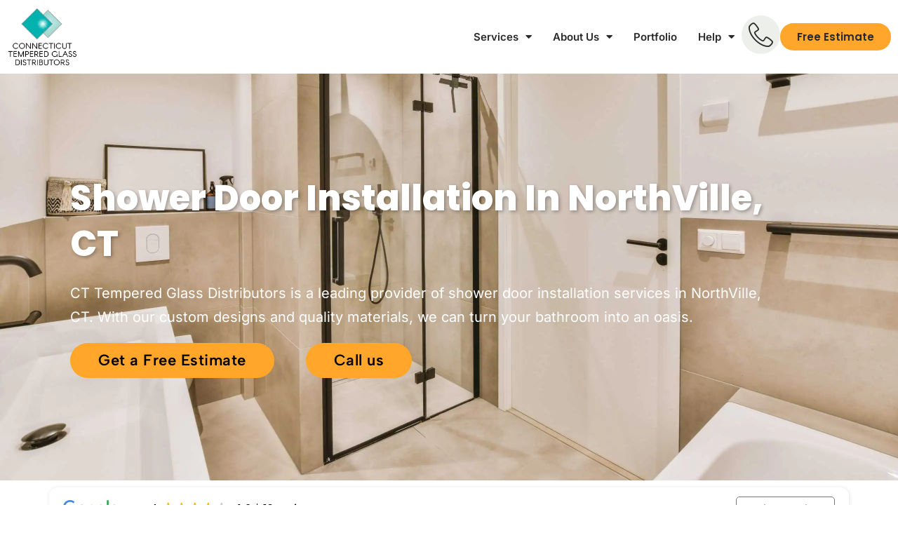

--- FILE ---
content_type: text/html; charset=UTF-8
request_url: https://www.cttemperedglass.com/shower-door-installation-northville-ct/
body_size: 18132
content:
<!doctype html>
<html lang="en-US">
<head>
	<meta charset="UTF-8">
	<meta name="viewport" content="width=device-width, initial-scale=1">
	<link rel="profile" href="https://gmpg.org/xfn/11">
	<meta name='robots' content='index, follow, max-image-preview:large, max-snippet:-1, max-video-preview:-1' />

	<!-- This site is optimized with the Yoast SEO plugin v24.5 - https://yoast.com/wordpress/plugins/seo/ -->
	<title>Shower Door Installation NorthVille, CT</title>
	<meta name="description" content="CT Tempered Glass Distributors offers premium custom shower door installation services in NorthVille, CT. Call 860-379-5670 to transform your bathroom!" />
	<link rel="canonical" href="https://www.cttemperedglass.com/shower-door-installation-northville-ct/" />
	<meta property="og:locale" content="en_US" />
	<meta property="og:type" content="article" />
	<meta property="og:title" content="Shower Door Installation NorthVille, CT" />
	<meta property="og:description" content="CT Tempered Glass Distributors offers premium custom shower door installation services in NorthVille, CT. Call 860-379-5670 to transform your bathroom!" />
	<meta property="og:url" content="https://www.cttemperedglass.com/shower-door-installation-northville-ct/" />
	<meta property="og:site_name" content="CT Tempered Glass LLC" />
	<meta property="article:modified_time" content="2024-07-29T20:14:48+00:00" />
	<meta name="twitter:card" content="summary_large_image" />
	<script type="application/ld+json" class="yoast-schema-graph">{"@context":"https://schema.org","@graph":[{"@type":"WebPage","@id":"https://www.cttemperedglass.com/shower-door-installation-northville-ct/","url":"https://www.cttemperedglass.com/shower-door-installation-northville-ct/","name":"Shower Door Installation NorthVille, CT","isPartOf":{"@id":"https://www.cttemperedglass.com/#website"},"datePublished":"2024-07-29T19:37:39+00:00","dateModified":"2024-07-29T20:14:48+00:00","description":"CT Tempered Glass Distributors offers premium custom shower door installation services in NorthVille, CT. Call 860-379-5670 to transform your bathroom!","breadcrumb":{"@id":"https://www.cttemperedglass.com/shower-door-installation-northville-ct/#breadcrumb"},"inLanguage":"en-US","potentialAction":[{"@type":"ReadAction","target":["https://www.cttemperedglass.com/shower-door-installation-northville-ct/"]}]},{"@type":"BreadcrumbList","@id":"https://www.cttemperedglass.com/shower-door-installation-northville-ct/#breadcrumb","itemListElement":[{"@type":"ListItem","position":1,"name":"Home","item":"https://www.cttemperedglass.com/"},{"@type":"ListItem","position":2,"name":"Shower Door Installation NorthVille, CT"}]},{"@type":"WebSite","@id":"https://www.cttemperedglass.com/#website","url":"https://www.cttemperedglass.com/","name":"CT Tempered Glass LLC","description":"","potentialAction":[{"@type":"SearchAction","target":{"@type":"EntryPoint","urlTemplate":"https://www.cttemperedglass.com/?s={search_term_string}"},"query-input":{"@type":"PropertyValueSpecification","valueRequired":true,"valueName":"search_term_string"}}],"inLanguage":"en-US"}]}</script>
	<!-- / Yoast SEO plugin. -->


<link rel='dns-prefetch' href='//www.googletagmanager.com' />
<link rel="alternate" type="application/rss+xml" title="CT Tempered Glass LLC &raquo; Feed" href="https://www.cttemperedglass.com/feed/" />
<link rel="alternate" type="application/rss+xml" title="CT Tempered Glass LLC &raquo; Comments Feed" href="https://www.cttemperedglass.com/comments/feed/" />
<link rel="alternate" type="application/rss+xml" title="CT Tempered Glass LLC &raquo; Shower Door Installation NorthVille, CT Comments Feed" href="https://www.cttemperedglass.com/shower-door-installation-northville-ct/feed/" />
<link rel="alternate" title="oEmbed (JSON)" type="application/json+oembed" href="https://www.cttemperedglass.com/wp-json/oembed/1.0/embed?url=https%3A%2F%2Fwww.cttemperedglass.com%2Fshower-door-installation-northville-ct%2F" />
<link rel="alternate" title="oEmbed (XML)" type="text/xml+oembed" href="https://www.cttemperedglass.com/wp-json/oembed/1.0/embed?url=https%3A%2F%2Fwww.cttemperedglass.com%2Fshower-door-installation-northville-ct%2F&#038;format=xml" />
<style id='wp-img-auto-sizes-contain-inline-css'>
img:is([sizes=auto i],[sizes^="auto," i]){contain-intrinsic-size:3000px 1500px}
/*# sourceURL=wp-img-auto-sizes-contain-inline-css */
</style>
<style id='wp-emoji-styles-inline-css'>

	img.wp-smiley, img.emoji {
		display: inline !important;
		border: none !important;
		box-shadow: none !important;
		height: 1em !important;
		width: 1em !important;
		margin: 0 0.07em !important;
		vertical-align: -0.1em !important;
		background: none !important;
		padding: 0 !important;
	}
/*# sourceURL=wp-emoji-styles-inline-css */
</style>
<link rel='stylesheet' id='wp-block-library-css' href='https://www.cttemperedglass.com/wp-includes/css/dist/block-library/style.min.css?ver=6.9' media='all' />
<style id='global-styles-inline-css'>
:root{--wp--preset--aspect-ratio--square: 1;--wp--preset--aspect-ratio--4-3: 4/3;--wp--preset--aspect-ratio--3-4: 3/4;--wp--preset--aspect-ratio--3-2: 3/2;--wp--preset--aspect-ratio--2-3: 2/3;--wp--preset--aspect-ratio--16-9: 16/9;--wp--preset--aspect-ratio--9-16: 9/16;--wp--preset--color--black: #000000;--wp--preset--color--cyan-bluish-gray: #abb8c3;--wp--preset--color--white: #ffffff;--wp--preset--color--pale-pink: #f78da7;--wp--preset--color--vivid-red: #cf2e2e;--wp--preset--color--luminous-vivid-orange: #ff6900;--wp--preset--color--luminous-vivid-amber: #fcb900;--wp--preset--color--light-green-cyan: #7bdcb5;--wp--preset--color--vivid-green-cyan: #00d084;--wp--preset--color--pale-cyan-blue: #8ed1fc;--wp--preset--color--vivid-cyan-blue: #0693e3;--wp--preset--color--vivid-purple: #9b51e0;--wp--preset--gradient--vivid-cyan-blue-to-vivid-purple: linear-gradient(135deg,rgb(6,147,227) 0%,rgb(155,81,224) 100%);--wp--preset--gradient--light-green-cyan-to-vivid-green-cyan: linear-gradient(135deg,rgb(122,220,180) 0%,rgb(0,208,130) 100%);--wp--preset--gradient--luminous-vivid-amber-to-luminous-vivid-orange: linear-gradient(135deg,rgb(252,185,0) 0%,rgb(255,105,0) 100%);--wp--preset--gradient--luminous-vivid-orange-to-vivid-red: linear-gradient(135deg,rgb(255,105,0) 0%,rgb(207,46,46) 100%);--wp--preset--gradient--very-light-gray-to-cyan-bluish-gray: linear-gradient(135deg,rgb(238,238,238) 0%,rgb(169,184,195) 100%);--wp--preset--gradient--cool-to-warm-spectrum: linear-gradient(135deg,rgb(74,234,220) 0%,rgb(151,120,209) 20%,rgb(207,42,186) 40%,rgb(238,44,130) 60%,rgb(251,105,98) 80%,rgb(254,248,76) 100%);--wp--preset--gradient--blush-light-purple: linear-gradient(135deg,rgb(255,206,236) 0%,rgb(152,150,240) 100%);--wp--preset--gradient--blush-bordeaux: linear-gradient(135deg,rgb(254,205,165) 0%,rgb(254,45,45) 50%,rgb(107,0,62) 100%);--wp--preset--gradient--luminous-dusk: linear-gradient(135deg,rgb(255,203,112) 0%,rgb(199,81,192) 50%,rgb(65,88,208) 100%);--wp--preset--gradient--pale-ocean: linear-gradient(135deg,rgb(255,245,203) 0%,rgb(182,227,212) 50%,rgb(51,167,181) 100%);--wp--preset--gradient--electric-grass: linear-gradient(135deg,rgb(202,248,128) 0%,rgb(113,206,126) 100%);--wp--preset--gradient--midnight: linear-gradient(135deg,rgb(2,3,129) 0%,rgb(40,116,252) 100%);--wp--preset--font-size--small: 13px;--wp--preset--font-size--medium: 20px;--wp--preset--font-size--large: 36px;--wp--preset--font-size--x-large: 42px;--wp--preset--spacing--20: 0.44rem;--wp--preset--spacing--30: 0.67rem;--wp--preset--spacing--40: 1rem;--wp--preset--spacing--50: 1.5rem;--wp--preset--spacing--60: 2.25rem;--wp--preset--spacing--70: 3.38rem;--wp--preset--spacing--80: 5.06rem;--wp--preset--shadow--natural: 6px 6px 9px rgba(0, 0, 0, 0.2);--wp--preset--shadow--deep: 12px 12px 50px rgba(0, 0, 0, 0.4);--wp--preset--shadow--sharp: 6px 6px 0px rgba(0, 0, 0, 0.2);--wp--preset--shadow--outlined: 6px 6px 0px -3px rgb(255, 255, 255), 6px 6px rgb(0, 0, 0);--wp--preset--shadow--crisp: 6px 6px 0px rgb(0, 0, 0);}:root { --wp--style--global--content-size: 800px;--wp--style--global--wide-size: 1200px; }:where(body) { margin: 0; }.wp-site-blocks > .alignleft { float: left; margin-right: 2em; }.wp-site-blocks > .alignright { float: right; margin-left: 2em; }.wp-site-blocks > .aligncenter { justify-content: center; margin-left: auto; margin-right: auto; }:where(.wp-site-blocks) > * { margin-block-start: 24px; margin-block-end: 0; }:where(.wp-site-blocks) > :first-child { margin-block-start: 0; }:where(.wp-site-blocks) > :last-child { margin-block-end: 0; }:root { --wp--style--block-gap: 24px; }:root :where(.is-layout-flow) > :first-child{margin-block-start: 0;}:root :where(.is-layout-flow) > :last-child{margin-block-end: 0;}:root :where(.is-layout-flow) > *{margin-block-start: 24px;margin-block-end: 0;}:root :where(.is-layout-constrained) > :first-child{margin-block-start: 0;}:root :where(.is-layout-constrained) > :last-child{margin-block-end: 0;}:root :where(.is-layout-constrained) > *{margin-block-start: 24px;margin-block-end: 0;}:root :where(.is-layout-flex){gap: 24px;}:root :where(.is-layout-grid){gap: 24px;}.is-layout-flow > .alignleft{float: left;margin-inline-start: 0;margin-inline-end: 2em;}.is-layout-flow > .alignright{float: right;margin-inline-start: 2em;margin-inline-end: 0;}.is-layout-flow > .aligncenter{margin-left: auto !important;margin-right: auto !important;}.is-layout-constrained > .alignleft{float: left;margin-inline-start: 0;margin-inline-end: 2em;}.is-layout-constrained > .alignright{float: right;margin-inline-start: 2em;margin-inline-end: 0;}.is-layout-constrained > .aligncenter{margin-left: auto !important;margin-right: auto !important;}.is-layout-constrained > :where(:not(.alignleft):not(.alignright):not(.alignfull)){max-width: var(--wp--style--global--content-size);margin-left: auto !important;margin-right: auto !important;}.is-layout-constrained > .alignwide{max-width: var(--wp--style--global--wide-size);}body .is-layout-flex{display: flex;}.is-layout-flex{flex-wrap: wrap;align-items: center;}.is-layout-flex > :is(*, div){margin: 0;}body .is-layout-grid{display: grid;}.is-layout-grid > :is(*, div){margin: 0;}body{padding-top: 0px;padding-right: 0px;padding-bottom: 0px;padding-left: 0px;}a:where(:not(.wp-element-button)){text-decoration: underline;}:root :where(.wp-element-button, .wp-block-button__link){background-color: #32373c;border-width: 0;color: #fff;font-family: inherit;font-size: inherit;font-style: inherit;font-weight: inherit;letter-spacing: inherit;line-height: inherit;padding-top: calc(0.667em + 2px);padding-right: calc(1.333em + 2px);padding-bottom: calc(0.667em + 2px);padding-left: calc(1.333em + 2px);text-decoration: none;text-transform: inherit;}.has-black-color{color: var(--wp--preset--color--black) !important;}.has-cyan-bluish-gray-color{color: var(--wp--preset--color--cyan-bluish-gray) !important;}.has-white-color{color: var(--wp--preset--color--white) !important;}.has-pale-pink-color{color: var(--wp--preset--color--pale-pink) !important;}.has-vivid-red-color{color: var(--wp--preset--color--vivid-red) !important;}.has-luminous-vivid-orange-color{color: var(--wp--preset--color--luminous-vivid-orange) !important;}.has-luminous-vivid-amber-color{color: var(--wp--preset--color--luminous-vivid-amber) !important;}.has-light-green-cyan-color{color: var(--wp--preset--color--light-green-cyan) !important;}.has-vivid-green-cyan-color{color: var(--wp--preset--color--vivid-green-cyan) !important;}.has-pale-cyan-blue-color{color: var(--wp--preset--color--pale-cyan-blue) !important;}.has-vivid-cyan-blue-color{color: var(--wp--preset--color--vivid-cyan-blue) !important;}.has-vivid-purple-color{color: var(--wp--preset--color--vivid-purple) !important;}.has-black-background-color{background-color: var(--wp--preset--color--black) !important;}.has-cyan-bluish-gray-background-color{background-color: var(--wp--preset--color--cyan-bluish-gray) !important;}.has-white-background-color{background-color: var(--wp--preset--color--white) !important;}.has-pale-pink-background-color{background-color: var(--wp--preset--color--pale-pink) !important;}.has-vivid-red-background-color{background-color: var(--wp--preset--color--vivid-red) !important;}.has-luminous-vivid-orange-background-color{background-color: var(--wp--preset--color--luminous-vivid-orange) !important;}.has-luminous-vivid-amber-background-color{background-color: var(--wp--preset--color--luminous-vivid-amber) !important;}.has-light-green-cyan-background-color{background-color: var(--wp--preset--color--light-green-cyan) !important;}.has-vivid-green-cyan-background-color{background-color: var(--wp--preset--color--vivid-green-cyan) !important;}.has-pale-cyan-blue-background-color{background-color: var(--wp--preset--color--pale-cyan-blue) !important;}.has-vivid-cyan-blue-background-color{background-color: var(--wp--preset--color--vivid-cyan-blue) !important;}.has-vivid-purple-background-color{background-color: var(--wp--preset--color--vivid-purple) !important;}.has-black-border-color{border-color: var(--wp--preset--color--black) !important;}.has-cyan-bluish-gray-border-color{border-color: var(--wp--preset--color--cyan-bluish-gray) !important;}.has-white-border-color{border-color: var(--wp--preset--color--white) !important;}.has-pale-pink-border-color{border-color: var(--wp--preset--color--pale-pink) !important;}.has-vivid-red-border-color{border-color: var(--wp--preset--color--vivid-red) !important;}.has-luminous-vivid-orange-border-color{border-color: var(--wp--preset--color--luminous-vivid-orange) !important;}.has-luminous-vivid-amber-border-color{border-color: var(--wp--preset--color--luminous-vivid-amber) !important;}.has-light-green-cyan-border-color{border-color: var(--wp--preset--color--light-green-cyan) !important;}.has-vivid-green-cyan-border-color{border-color: var(--wp--preset--color--vivid-green-cyan) !important;}.has-pale-cyan-blue-border-color{border-color: var(--wp--preset--color--pale-cyan-blue) !important;}.has-vivid-cyan-blue-border-color{border-color: var(--wp--preset--color--vivid-cyan-blue) !important;}.has-vivid-purple-border-color{border-color: var(--wp--preset--color--vivid-purple) !important;}.has-vivid-cyan-blue-to-vivid-purple-gradient-background{background: var(--wp--preset--gradient--vivid-cyan-blue-to-vivid-purple) !important;}.has-light-green-cyan-to-vivid-green-cyan-gradient-background{background: var(--wp--preset--gradient--light-green-cyan-to-vivid-green-cyan) !important;}.has-luminous-vivid-amber-to-luminous-vivid-orange-gradient-background{background: var(--wp--preset--gradient--luminous-vivid-amber-to-luminous-vivid-orange) !important;}.has-luminous-vivid-orange-to-vivid-red-gradient-background{background: var(--wp--preset--gradient--luminous-vivid-orange-to-vivid-red) !important;}.has-very-light-gray-to-cyan-bluish-gray-gradient-background{background: var(--wp--preset--gradient--very-light-gray-to-cyan-bluish-gray) !important;}.has-cool-to-warm-spectrum-gradient-background{background: var(--wp--preset--gradient--cool-to-warm-spectrum) !important;}.has-blush-light-purple-gradient-background{background: var(--wp--preset--gradient--blush-light-purple) !important;}.has-blush-bordeaux-gradient-background{background: var(--wp--preset--gradient--blush-bordeaux) !important;}.has-luminous-dusk-gradient-background{background: var(--wp--preset--gradient--luminous-dusk) !important;}.has-pale-ocean-gradient-background{background: var(--wp--preset--gradient--pale-ocean) !important;}.has-electric-grass-gradient-background{background: var(--wp--preset--gradient--electric-grass) !important;}.has-midnight-gradient-background{background: var(--wp--preset--gradient--midnight) !important;}.has-small-font-size{font-size: var(--wp--preset--font-size--small) !important;}.has-medium-font-size{font-size: var(--wp--preset--font-size--medium) !important;}.has-large-font-size{font-size: var(--wp--preset--font-size--large) !important;}.has-x-large-font-size{font-size: var(--wp--preset--font-size--x-large) !important;}
/*# sourceURL=global-styles-inline-css */
</style>

<link rel='stylesheet' id='hello-elementor-css' href='https://www.cttemperedglass.com/wp-content/themes/hello-elementor/style.min.css?ver=3.3.0' media='all' />
<link rel='stylesheet' id='hello-elementor-theme-style-css' href='https://www.cttemperedglass.com/wp-content/themes/hello-elementor/theme.min.css?ver=3.3.0' media='all' />
<link rel='stylesheet' id='hello-elementor-header-footer-css' href='https://www.cttemperedglass.com/wp-content/themes/hello-elementor/header-footer.min.css?ver=3.3.0' media='all' />
<link rel='stylesheet' id='elementor-frontend-css' href='https://www.cttemperedglass.com/wp-content/plugins/elementor/assets/css/frontend.min.css?ver=3.28.0' media='all' />
<link rel='stylesheet' id='elementor-post-10-css' href='https://www.cttemperedglass.com/wp-content/uploads/elementor/css/post-10.css?ver=1740684807' media='all' />
<link rel='stylesheet' id='widget-image-css' href='https://www.cttemperedglass.com/wp-content/plugins/elementor/assets/css/widget-image.min.css?ver=3.28.0' media='all' />
<link rel='stylesheet' id='widget-nav-menu-css' href='https://www.cttemperedglass.com/wp-content/plugins/elementor-pro/assets/css/widget-nav-menu.min.css?ver=3.27.4' media='all' />
<link rel='stylesheet' id='e-sticky-css' href='https://www.cttemperedglass.com/wp-content/plugins/elementor-pro/assets/css/modules/sticky.min.css?ver=3.27.4' media='all' />
<link rel='stylesheet' id='widget-heading-css' href='https://www.cttemperedglass.com/wp-content/plugins/elementor/assets/css/widget-heading.min.css?ver=3.28.0' media='all' />
<link rel='stylesheet' id='widget-icon-list-css' href='https://www.cttemperedglass.com/wp-content/plugins/elementor/assets/css/widget-icon-list.min.css?ver=3.28.0' media='all' />
<link rel='stylesheet' id='widget-social-icons-css' href='https://www.cttemperedglass.com/wp-content/plugins/elementor/assets/css/widget-social-icons.min.css?ver=3.28.0' media='all' />
<link rel='stylesheet' id='e-apple-webkit-css' href='https://www.cttemperedglass.com/wp-content/plugins/elementor/assets/css/conditionals/apple-webkit.min.css?ver=3.28.0' media='all' />
<link rel='stylesheet' id='widget-text-editor-css' href='https://www.cttemperedglass.com/wp-content/plugins/elementor/assets/css/widget-text-editor.min.css?ver=3.28.0' media='all' />
<link rel='stylesheet' id='elementor-icons-css' href='https://www.cttemperedglass.com/wp-content/plugins/elementor/assets/lib/eicons/css/elementor-icons.min.css?ver=5.36.0' media='all' />
<link rel='stylesheet' id='elementor-post-42-css' href='https://www.cttemperedglass.com/wp-content/uploads/elementor/css/post-42.css?ver=1740684807' media='all' />
<link rel='stylesheet' id='elementor-post-55-css' href='https://www.cttemperedglass.com/wp-content/uploads/elementor/css/post-55.css?ver=1740684807' media='all' />
<link rel='stylesheet' id='ekit-widget-styles-css' href='https://www.cttemperedglass.com/wp-content/plugins/elementskit-lite/widgets/init/assets/css/widget-styles.css?ver=3.4.7' media='all' />
<link rel='stylesheet' id='ekit-responsive-css' href='https://www.cttemperedglass.com/wp-content/plugins/elementskit-lite/widgets/init/assets/css/responsive.css?ver=3.4.7' media='all' />
<link rel='stylesheet' id='elementor-gf-local-inter-css' href='https://www.cttemperedglass.com/wp-content/uploads/elementor/google-fonts/css/inter.css?ver=1742586535' media='all' />
<link rel='stylesheet' id='elementor-gf-local-roboto-css' href='https://www.cttemperedglass.com/wp-content/uploads/elementor/google-fonts/css/roboto.css?ver=1742862445' media='all' />
<link rel='stylesheet' id='elementor-gf-local-poppins-css' href='https://www.cttemperedglass.com/wp-content/uploads/elementor/google-fonts/css/poppins.css?ver=1742862448' media='all' />
<link rel='stylesheet' id='elementor-icons-shared-0-css' href='https://www.cttemperedglass.com/wp-content/plugins/elementor/assets/lib/font-awesome/css/fontawesome.min.css?ver=5.15.3' media='all' />
<link rel='stylesheet' id='elementor-icons-fa-solid-css' href='https://www.cttemperedglass.com/wp-content/plugins/elementor/assets/lib/font-awesome/css/solid.min.css?ver=5.15.3' media='all' />
<link rel='stylesheet' id='elementor-icons-ekiticons-css' href='https://www.cttemperedglass.com/wp-content/plugins/elementskit-lite/modules/elementskit-icon-pack/assets/css/ekiticons.css?ver=3.4.7' media='all' />
<link rel='stylesheet' id='elementor-icons-fa-regular-css' href='https://www.cttemperedglass.com/wp-content/plugins/elementor/assets/lib/font-awesome/css/regular.min.css?ver=5.15.3' media='all' />
<link rel='stylesheet' id='elementor-icons-fa-brands-css' href='https://www.cttemperedglass.com/wp-content/plugins/elementor/assets/lib/font-awesome/css/brands.min.css?ver=5.15.3' media='all' />
<script src="https://www.cttemperedglass.com/wp-includes/js/jquery/jquery.min.js?ver=3.7.1" id="jquery-core-js"></script>
<script src="https://www.cttemperedglass.com/wp-includes/js/jquery/jquery-migrate.min.js?ver=3.4.1" id="jquery-migrate-js"></script>
<link rel="https://api.w.org/" href="https://www.cttemperedglass.com/wp-json/" /><link rel="alternate" title="JSON" type="application/json" href="https://www.cttemperedglass.com/wp-json/wp/v2/pages/1996" /><link rel="EditURI" type="application/rsd+xml" title="RSD" href="https://www.cttemperedglass.com/xmlrpc.php?rsd" />
<meta name="generator" content="WordPress 6.9" />
<link rel='shortlink' href='https://www.cttemperedglass.com/?p=1996' />
<meta name="generator" content="Site Kit by Google 1.147.0" /><meta name="generator" content="Elementor 3.28.0; features: additional_custom_breakpoints, e_local_google_fonts; settings: css_print_method-external, google_font-enabled, font_display-swap">
<!-- Hotjar Tracking Code for https://www.cttemperedglass.com/ -->
<script>
    (function(h,o,t,j,a,r){
        h.hj=h.hj||function(){(h.hj.q=h.hj.q||[]).push(arguments)};
        h._hjSettings={hjid:5053371,hjsv:6};
        a=o.getElementsByTagName('head')[0];
        r=o.createElement('script');r.async=1;
        r.src=t+h._hjSettings.hjid+j+h._hjSettings.hjsv;
        a.appendChild(r);
    })(window,document,'https://static.hotjar.com/c/hotjar-','.js?sv=');
</script>
			<style>
				.e-con.e-parent:nth-of-type(n+4):not(.e-lazyloaded):not(.e-no-lazyload),
				.e-con.e-parent:nth-of-type(n+4):not(.e-lazyloaded):not(.e-no-lazyload) * {
					background-image: none !important;
				}
				@media screen and (max-height: 1024px) {
					.e-con.e-parent:nth-of-type(n+3):not(.e-lazyloaded):not(.e-no-lazyload),
					.e-con.e-parent:nth-of-type(n+3):not(.e-lazyloaded):not(.e-no-lazyload) * {
						background-image: none !important;
					}
				}
				@media screen and (max-height: 640px) {
					.e-con.e-parent:nth-of-type(n+2):not(.e-lazyloaded):not(.e-no-lazyload),
					.e-con.e-parent:nth-of-type(n+2):not(.e-lazyloaded):not(.e-no-lazyload) * {
						background-image: none !important;
					}
				}
			</style>
			<link rel="icon" href="https://www.cttemperedglass.com/wp-content/uploads/2024/02/Favi-150x150.png" sizes="32x32" />
<link rel="icon" href="https://www.cttemperedglass.com/wp-content/uploads/2024/02/Favi.png" sizes="192x192" />
<link rel="apple-touch-icon" href="https://www.cttemperedglass.com/wp-content/uploads/2024/02/Favi.png" />
<meta name="msapplication-TileImage" content="https://www.cttemperedglass.com/wp-content/uploads/2024/02/Favi.png" />
<link rel='stylesheet' id='elementor-post-1808-css' href='https://www.cttemperedglass.com/wp-content/uploads/elementor/css/post-1808.css?ver=1740685304' media='all' />
<link rel='stylesheet' id='widget-call-to-action-css' href='https://www.cttemperedglass.com/wp-content/plugins/elementor-pro/assets/css/widget-call-to-action.min.css?ver=3.27.4' media='all' />
<link rel='stylesheet' id='e-transitions-css' href='https://www.cttemperedglass.com/wp-content/plugins/elementor-pro/assets/css/conditionals/transitions.min.css?ver=3.27.4' media='all' />
<link rel='stylesheet' id='widget-icon-box-css' href='https://www.cttemperedglass.com/wp-content/plugins/elementor/assets/css/widget-icon-box.min.css?ver=3.28.0' media='all' />
<link rel='stylesheet' id='widget-toggle-css' href='https://www.cttemperedglass.com/wp-content/plugins/elementor/assets/css/widget-toggle.min.css?ver=3.28.0' media='all' />
<link rel='stylesheet' id='elementor-gf-local-albertsans-css' href='https://www.cttemperedglass.com/wp-content/uploads/elementor/google-fonts/css/albertsans.css?ver=1742862451' media='all' />
</head>
<body data-rsssl=1 class="wp-singular page-template page-template-elementor_header_footer page page-id-1996 wp-embed-responsive wp-theme-hello-elementor theme-default elementor-default elementor-template-full-width elementor-kit-10">


<a class="skip-link screen-reader-text" href="#content">Skip to content</a>

		<div data-elementor-type="header" data-elementor-id="42" class="elementor elementor-42 elementor-location-header" data-elementor-post-type="elementor_library">
			<div class="elementor-element elementor-element-3b4c215 e-flex e-con-boxed e-con e-parent" data-id="3b4c215" data-element_type="container" data-settings="{&quot;sticky&quot;:&quot;top&quot;,&quot;background_background&quot;:&quot;classic&quot;,&quot;sticky_on&quot;:[&quot;desktop&quot;,&quot;tablet&quot;,&quot;mobile&quot;],&quot;sticky_offset&quot;:0,&quot;sticky_effects_offset&quot;:0,&quot;sticky_anchor_link_offset&quot;:0}">
					<div class="e-con-inner">
				<div class="elementor-element elementor-element-eeac8f6 elementor-widget__width-initial elementor-widget elementor-widget-image" data-id="eeac8f6" data-element_type="widget" data-widget_type="image.default">
				<div class="elementor-widget-container">
																<a href="https://www.cttemperedglass.com">
							<img width="170" height="144" src="https://www.cttemperedglass.com/wp-content/uploads/2024/04/logo.png" class="attachment-large size-large wp-image-1178" alt="Logo of Connecticut Tempered Glass Distributors featuring two overlapping diamond shapes, one teal and one light gray, above the company name &quot;Connecticut Tempered Glass Distributors&quot; in bold black uppercase letters, emphasizing their expertise in wholesale glass and architectural glass for Litchfield County." />								</a>
															</div>
				</div>
				<div class="elementor-element elementor-element-f98b46e elementor-nav-menu__align-end elementor-nav-menu--stretch elementor-nav-menu--dropdown-tablet elementor-nav-menu__text-align-aside elementor-nav-menu--toggle elementor-nav-menu--burger elementor-widget elementor-widget-nav-menu" data-id="f98b46e" data-element_type="widget" data-settings="{&quot;full_width&quot;:&quot;stretch&quot;,&quot;layout&quot;:&quot;horizontal&quot;,&quot;submenu_icon&quot;:{&quot;value&quot;:&quot;&lt;i class=\&quot;fas fa-caret-down\&quot;&gt;&lt;\/i&gt;&quot;,&quot;library&quot;:&quot;fa-solid&quot;},&quot;toggle&quot;:&quot;burger&quot;}" data-widget_type="nav-menu.default">
				<div class="elementor-widget-container">
								<nav aria-label="Menu" class="elementor-nav-menu--main elementor-nav-menu__container elementor-nav-menu--layout-horizontal e--pointer-background e--animation-fade">
				<ul id="menu-1-f98b46e" class="elementor-nav-menu"><li class="menu-item menu-item-type-post_type menu-item-object-page menu-item-has-children menu-item-36"><a href="https://www.cttemperedglass.com/services/" class="elementor-item">Services</a>
<ul class="sub-menu elementor-nav-menu--dropdown">
	<li class="menu-item menu-item-type-post_type menu-item-object-service menu-item-522"><a href="https://www.cttemperedglass.com/custom-frameless-shower-doors/" class="elementor-sub-item">Custom Shower Doors</a></li>
	<li class="menu-item menu-item-type-post_type menu-item-object-service menu-item-524"><a href="https://www.cttemperedglass.com/wholesale-glass/" class="elementor-sub-item">Wholesale Glass</a></li>
	<li class="menu-item menu-item-type-post_type menu-item-object-service menu-item-525"><a href="https://www.cttemperedglass.com/glass-railings/" class="elementor-sub-item">Glass Railings</a></li>
	<li class="menu-item menu-item-type-post_type menu-item-object-service menu-item-523"><a href="https://www.cttemperedglass.com/mirrors/" class="elementor-sub-item">Mirrors</a></li>
	<li class="menu-item menu-item-type-post_type menu-item-object-service menu-item-526"><a href="https://www.cttemperedglass.com/architectural-glass/" class="elementor-sub-item">Architectural Glass</a></li>
</ul>
</li>
<li class="menu-item menu-item-type-post_type menu-item-object-page menu-item-has-children menu-item-38"><a href="https://www.cttemperedglass.com/about-us/" class="elementor-item">About Us</a>
<ul class="sub-menu elementor-nav-menu--dropdown">
	<li class="menu-item menu-item-type-post_type menu-item-object-page menu-item-1806"><a href="https://www.cttemperedglass.com/areas-served/" class="elementor-sub-item">Areas Served</a></li>
</ul>
</li>
<li class="menu-item menu-item-type-post_type menu-item-object-page menu-item-527"><a href="https://www.cttemperedglass.com/portfolio/" class="elementor-item">Portfolio</a></li>
<li class="menu-item menu-item-type-custom menu-item-object-custom menu-item-has-children menu-item-39"><a class="elementor-item">Help</a>
<ul class="sub-menu elementor-nav-menu--dropdown">
	<li class="menu-item menu-item-type-post_type menu-item-object-page menu-item-34"><a href="https://www.cttemperedglass.com/faq/" class="elementor-sub-item">FAQ</a></li>
	<li class="menu-item menu-item-type-post_type menu-item-object-page menu-item-528"><a href="https://www.cttemperedglass.com/get-estimate/" class="elementor-sub-item">Contact Us</a></li>
</ul>
</li>
</ul>			</nav>
					<div class="elementor-menu-toggle" role="button" tabindex="0" aria-label="Menu Toggle" aria-expanded="false">
			<i aria-hidden="true" role="presentation" class="elementor-menu-toggle__icon--open eicon-menu-bar"></i><i aria-hidden="true" role="presentation" class="elementor-menu-toggle__icon--close eicon-close"></i>		</div>
					<nav class="elementor-nav-menu--dropdown elementor-nav-menu__container" aria-hidden="true">
				<ul id="menu-2-f98b46e" class="elementor-nav-menu"><li class="menu-item menu-item-type-post_type menu-item-object-page menu-item-has-children menu-item-36"><a href="https://www.cttemperedglass.com/services/" class="elementor-item" tabindex="-1">Services</a>
<ul class="sub-menu elementor-nav-menu--dropdown">
	<li class="menu-item menu-item-type-post_type menu-item-object-service menu-item-522"><a href="https://www.cttemperedglass.com/custom-frameless-shower-doors/" class="elementor-sub-item" tabindex="-1">Custom Shower Doors</a></li>
	<li class="menu-item menu-item-type-post_type menu-item-object-service menu-item-524"><a href="https://www.cttemperedglass.com/wholesale-glass/" class="elementor-sub-item" tabindex="-1">Wholesale Glass</a></li>
	<li class="menu-item menu-item-type-post_type menu-item-object-service menu-item-525"><a href="https://www.cttemperedglass.com/glass-railings/" class="elementor-sub-item" tabindex="-1">Glass Railings</a></li>
	<li class="menu-item menu-item-type-post_type menu-item-object-service menu-item-523"><a href="https://www.cttemperedglass.com/mirrors/" class="elementor-sub-item" tabindex="-1">Mirrors</a></li>
	<li class="menu-item menu-item-type-post_type menu-item-object-service menu-item-526"><a href="https://www.cttemperedglass.com/architectural-glass/" class="elementor-sub-item" tabindex="-1">Architectural Glass</a></li>
</ul>
</li>
<li class="menu-item menu-item-type-post_type menu-item-object-page menu-item-has-children menu-item-38"><a href="https://www.cttemperedglass.com/about-us/" class="elementor-item" tabindex="-1">About Us</a>
<ul class="sub-menu elementor-nav-menu--dropdown">
	<li class="menu-item menu-item-type-post_type menu-item-object-page menu-item-1806"><a href="https://www.cttemperedglass.com/areas-served/" class="elementor-sub-item" tabindex="-1">Areas Served</a></li>
</ul>
</li>
<li class="menu-item menu-item-type-post_type menu-item-object-page menu-item-527"><a href="https://www.cttemperedglass.com/portfolio/" class="elementor-item" tabindex="-1">Portfolio</a></li>
<li class="menu-item menu-item-type-custom menu-item-object-custom menu-item-has-children menu-item-39"><a class="elementor-item" tabindex="-1">Help</a>
<ul class="sub-menu elementor-nav-menu--dropdown">
	<li class="menu-item menu-item-type-post_type menu-item-object-page menu-item-34"><a href="https://www.cttemperedglass.com/faq/" class="elementor-sub-item" tabindex="-1">FAQ</a></li>
	<li class="menu-item menu-item-type-post_type menu-item-object-page menu-item-528"><a href="https://www.cttemperedglass.com/get-estimate/" class="elementor-sub-item" tabindex="-1">Contact Us</a></li>
</ul>
</li>
</ul>			</nav>
						</div>
				</div>
				<div class="elementor-element elementor-element-232cf5d elementor-view-stacked elementor-shape-circle elementor-widget elementor-widget-icon" data-id="232cf5d" data-element_type="widget" data-widget_type="icon.default">
				<div class="elementor-widget-container">
							<div class="elementor-icon-wrapper">
			<a class="elementor-icon" href="tel:860-379-5670">
			<i aria-hidden="true" class="icon icon-phone-handset"></i>			</a>
		</div>
						</div>
				</div>
				<div class="elementor-element elementor-element-3cdfbab elementor-hidden-mobile elementor-widget elementor-widget-button" data-id="3cdfbab" data-element_type="widget" data-widget_type="button.default">
				<div class="elementor-widget-container">
									<div class="elementor-button-wrapper">
					<a class="elementor-button elementor-button-link elementor-size-sm" href="https://www.cttemperedglass.com/get-estimate/">
						<span class="elementor-button-content-wrapper">
									<span class="elementor-button-text">Free Estimate</span>
					</span>
					</a>
				</div>
								</div>
				</div>
					</div>
				</div>
				</div>
				<div data-elementor-type="page" data-elementor-id="1808" class="elementor elementor-1808" data-elementor-post-type="elementor_library">
						<section class="elementor-section elementor-top-section elementor-element elementor-element-0a109e0 elementor-section-content-middle elementor-section-height-min-height elementor-section-stretched elementor-section-boxed elementor-section-height-default elementor-section-items-middle" data-id="0a109e0" data-element_type="section" data-settings="{&quot;background_background&quot;:&quot;classic&quot;,&quot;stretch_section&quot;:&quot;section-stretched&quot;}">
							<div class="elementor-background-overlay"></div>
							<div class="elementor-container elementor-column-gap-default">
					<div class="elementor-column elementor-col-100 elementor-top-column elementor-element elementor-element-b79e9e5" data-id="b79e9e5" data-element_type="column">
			<div class="elementor-widget-wrap elementor-element-populated">
						<div class="elementor-element elementor-element-d2d858d elementor-widget elementor-widget-heading" data-id="d2d858d" data-element_type="widget" data-widget_type="heading.default">
				<div class="elementor-widget-container">
					<h1 class="elementor-heading-title elementor-size-default">Shower Door Installation in NorthVille, CT</h1>				</div>
				</div>
				<div class="elementor-element elementor-element-8e6a69d elementor-widget elementor-widget-text-editor" data-id="8e6a69d" data-element_type="widget" data-widget_type="text-editor.default">
				<div class="elementor-widget-container">
									CT Tempered Glass Distributors is a leading provider of shower door installation services in NorthVille, CT. With our custom designs and quality materials, we can turn your bathroom into an oasis.								</div>
				</div>
				<div class="elementor-element elementor-element-e1d0157 elementor-widget__width-auto elementor-mobile-align-justify elementor-widget-mobile__width-inherit elementor-widget elementor-widget-button" data-id="e1d0157" data-element_type="widget" data-widget_type="button.default">
				<div class="elementor-widget-container">
									<div class="elementor-button-wrapper">
					<a class="elementor-button elementor-button-link elementor-size-lg" href="https://www.cttemperedglass.com/get-estimate/">
						<span class="elementor-button-content-wrapper">
									<span class="elementor-button-text">Get a Free Estimate</span>
					</span>
					</a>
				</div>
								</div>
				</div>
				<div class="elementor-element elementor-element-40500c5 elementor-widget__width-auto elementor-mobile-align-justify elementor-widget-mobile__width-inherit elementor-widget elementor-widget-button" data-id="40500c5" data-element_type="widget" data-widget_type="button.default">
				<div class="elementor-widget-container">
									<div class="elementor-button-wrapper">
					<a class="elementor-button elementor-button-link elementor-size-lg" href="tel:860-379-5670">
						<span class="elementor-button-content-wrapper">
									<span class="elementor-button-text">Call us</span>
					</span>
					</a>
				</div>
								</div>
				</div>
					</div>
		</div>
					</div>
		</section>
		<div class="elementor-element elementor-element-ec267c3 e-flex e-con-boxed e-con e-parent" data-id="ec267c3" data-element_type="container">
					<div class="e-con-inner">
				<div class="elementor-element elementor-element-c3721f3 elementor-widget elementor-widget-html" data-id="c3721f3" data-element_type="widget" data-widget_type="html.default">
				<div class="elementor-widget-container">
					<script defer async src='https://cdn.trustindex.io/loader.js?b9912b33067d095705763a96c04'></script>				</div>
				</div>
					</div>
				</div>
				<section class="elementor-section elementor-top-section elementor-element elementor-element-1ecb84f elementor-section-stretched elementor-section-boxed elementor-section-height-default elementor-section-height-default" data-id="1ecb84f" data-element_type="section" data-settings="{&quot;background_background&quot;:&quot;classic&quot;,&quot;stretch_section&quot;:&quot;section-stretched&quot;}">
						<div class="elementor-container elementor-column-gap-default">
					<div class="elementor-column elementor-col-100 elementor-top-column elementor-element elementor-element-9ad8b44" data-id="9ad8b44" data-element_type="column">
			<div class="elementor-widget-wrap elementor-element-populated">
						<section class="elementor-section elementor-inner-section elementor-element elementor-element-c716868 elementor-section-full_width elementor-section-height-default elementor-section-height-default" data-id="c716868" data-element_type="section">
						<div class="elementor-container elementor-column-gap-default">
					<div class="elementor-column elementor-col-50 elementor-inner-column elementor-element elementor-element-4ff7842" data-id="4ff7842" data-element_type="column" data-settings="{&quot;background_background&quot;:&quot;classic&quot;}">
			<div class="elementor-widget-wrap elementor-element-populated">
						<div class="elementor-element elementor-element-9837aa2 elementor-cta--skin-cover elementor-cta--valign-bottom elementor-widget elementor-widget-call-to-action" data-id="9837aa2" data-element_type="widget" data-widget_type="call-to-action.default">
				<div class="elementor-widget-container">
							<div class="elementor-cta">
					<div class="elementor-cta__bg-wrapper">
				<div class="elementor-cta__bg elementor-bg" style="background-image: url(https://www.cttemperedglass.com/wp-content/uploads/2024/07/shutterstock_2262901329-1.jpg);" role="img" aria-label="A man in a blue shirt and cap, wearing black overalls, is using a screwdriver to fix or install a glass shower door in a modern bathroom. The background includes dark tiled walls, a mirror, and a sink with a faucet—courtesy of Architectural Glass Litchfield County."></div>
				<div class="elementor-cta__bg-overlay"></div>
			</div>
							<div class="elementor-cta__content">
				
									<h4 class="elementor-cta__title elementor-cta__content-item elementor-content-item">
						View our work					</h4>
				
				
									<div class="elementor-cta__button-wrapper elementor-cta__content-item elementor-content-item ">
					<a class="elementor-cta__button elementor-button elementor-size-md" href="https://www.cttemperedglass.com/portfolio/">
						Go to portfolio					</a>
					</div>
							</div>
						</div>
						</div>
				</div>
					</div>
		</div>
				<div class="elementor-column elementor-col-50 elementor-inner-column elementor-element elementor-element-81bab4a" data-id="81bab4a" data-element_type="column" data-settings="{&quot;background_background&quot;:&quot;classic&quot;}">
			<div class="elementor-widget-wrap elementor-element-populated">
						<div class="elementor-element elementor-element-d6ae039 elementor-cta--skin-cover elementor-cta--valign-bottom elementor-widget elementor-widget-call-to-action" data-id="d6ae039" data-element_type="widget" data-widget_type="call-to-action.default">
				<div class="elementor-widget-container">
							<div class="elementor-cta">
					<div class="elementor-cta__bg-wrapper">
				<div class="elementor-cta__bg elementor-bg" style="background-image: url(https://www.cttemperedglass.com/wp-content/uploads/2024/07/shutterstock_1023757189.jpg);" role="img" aria-label="A modern shower setup featuring a glass door with metal fittings and a large, square rain showerhead mounted on the wall. The sleek, frameless design of the Architectural Glass Litchfield County gives the bathroom an open and minimalist appearance. Minimalist bathroom decor is visible in soft light."></div>
				<div class="elementor-cta__bg-overlay"></div>
			</div>
							<div class="elementor-cta__content">
				
									<h4 class="elementor-cta__title elementor-cta__content-item elementor-content-item">
						Browse all Services					</h4>
				
				
									<div class="elementor-cta__button-wrapper elementor-cta__content-item elementor-content-item ">
					<a class="elementor-cta__button elementor-button elementor-size-md" href="https://www.cttemperedglass.com/services/">
						Go to Services					</a>
					</div>
							</div>
						</div>
						</div>
				</div>
				<div class="elementor-element elementor-element-cfe5df3 elementor-cta--skin-cover elementor-cta--valign-bottom elementor-widget elementor-widget-call-to-action" data-id="cfe5df3" data-element_type="widget" data-widget_type="call-to-action.default">
				<div class="elementor-widget-container">
							<div class="elementor-cta">
					<div class="elementor-cta__bg-wrapper">
				<div class="elementor-cta__bg elementor-bg" style="background-image: url(https://www.cttemperedglass.com/wp-content/uploads/2024/07/shutterstock_1776864023.jpg);" role="img" aria-label="A sheet of architectural glass is placed on cylindrical rollers of an industrial machine in a factory setting. The rollers are evenly spaced, supporting the glass, and the background shows additional machinery and parts. This process exemplifies the high standards for wholesale glass in Litchfield County."></div>
				<div class="elementor-cta__bg-overlay"></div>
			</div>
							<div class="elementor-cta__content">
				
									<h4 class="elementor-cta__title elementor-cta__content-item elementor-content-item">
						contact us					</h4>
				
				
									<div class="elementor-cta__button-wrapper elementor-cta__content-item elementor-content-item ">
					<a class="elementor-cta__button elementor-button elementor-size-md" href="https://www.cttemperedglass.com/get-estimate/">
						Send a message					</a>
					</div>
							</div>
						</div>
						</div>
				</div>
					</div>
		</div>
					</div>
		</section>
					</div>
		</div>
					</div>
		</section>
				<section class="elementor-section elementor-top-section elementor-element elementor-element-512ce13 elementor-section-stretched elementor-section-boxed elementor-section-height-default elementor-section-height-default" data-id="512ce13" data-element_type="section" data-settings="{&quot;stretch_section&quot;:&quot;section-stretched&quot;}">
						<div class="elementor-container elementor-column-gap-default">
					<div class="elementor-column elementor-col-100 elementor-top-column elementor-element elementor-element-45e64d4" data-id="45e64d4" data-element_type="column">
			<div class="elementor-widget-wrap elementor-element-populated">
						<div class="elementor-element elementor-element-abea017 elementor-widget elementor-widget-heading" data-id="abea017" data-element_type="widget" data-widget_type="heading.default">
				<div class="elementor-widget-container">
					<h2 class="elementor-heading-title elementor-size-default">Enhance Your Bathroom: Reasons to Invest in Custom Shower Door Installation in NorthVille, CT</h2>				</div>
				</div>
					</div>
		</div>
					</div>
		</section>
				<section class="elementor-section elementor-top-section elementor-element elementor-element-54a2143 elementor-section-full_width elementor-section-stretched elementor-section-height-default elementor-section-height-default" data-id="54a2143" data-element_type="section" data-settings="{&quot;background_background&quot;:&quot;classic&quot;,&quot;stretch_section&quot;:&quot;section-stretched&quot;}">
						<div class="elementor-container elementor-column-gap-default">
					<div class="elementor-column elementor-col-50 elementor-top-column elementor-element elementor-element-97335c4" data-id="97335c4" data-element_type="column">
			<div class="elementor-widget-wrap elementor-element-populated">
						<section class="elementor-section elementor-inner-section elementor-element elementor-element-9209b28 elementor-section-boxed elementor-section-height-default elementor-section-height-default" data-id="9209b28" data-element_type="section" data-settings="{&quot;background_background&quot;:&quot;classic&quot;}">
						<div class="elementor-container elementor-column-gap-default">
					<div class="elementor-column elementor-col-100 elementor-inner-column elementor-element elementor-element-0d3a6cf" data-id="0d3a6cf" data-element_type="column">
			<div class="elementor-widget-wrap elementor-element-populated">
						<div class="elementor-element elementor-element-c6071cb elementor-widget elementor-widget-image" data-id="c6071cb" data-element_type="widget" data-widget_type="image.default">
				<div class="elementor-widget-container">
															<img fetchpriority="high" decoding="async" width="1000" height="715" src="https://www.cttemperedglass.com/wp-content/uploads/2024/07/shutterstock_1920352301-1.jpg" class="attachment-full size-full wp-image-1819" alt="Close-up of two gloved hands using tools to attach a metal handle to a glass door. One hand holds the handle, while the other uses a screwdriver to secure it. The workers, known for their expertise in Architectural Glass Litchfield County, are wearing white and orange gloves, indicating caution and precision." srcset="https://www.cttemperedglass.com/wp-content/uploads/2024/07/shutterstock_1920352301-1.jpg 1000w, https://www.cttemperedglass.com/wp-content/uploads/2024/07/shutterstock_1920352301-1-300x215.jpg 300w, https://www.cttemperedglass.com/wp-content/uploads/2024/07/shutterstock_1920352301-1-768x549.jpg 768w" sizes="(max-width: 1000px) 100vw, 1000px" />															</div>
				</div>
					</div>
		</div>
					</div>
		</section>
					</div>
		</div>
				<div class="elementor-column elementor-col-50 elementor-top-column elementor-element elementor-element-09db658" data-id="09db658" data-element_type="column" data-settings="{&quot;background_background&quot;:&quot;classic&quot;}">
			<div class="elementor-widget-wrap elementor-element-populated">
						<section class="elementor-section elementor-inner-section elementor-element elementor-element-1e7839a elementor-section-boxed elementor-section-height-default elementor-section-height-default" data-id="1e7839a" data-element_type="section">
						<div class="elementor-container elementor-column-gap-default">
					<div class="elementor-column elementor-col-100 elementor-inner-column elementor-element elementor-element-eaaa7bf" data-id="eaaa7bf" data-element_type="column">
			<div class="elementor-widget-wrap elementor-element-populated">
						<div class="elementor-element elementor-element-aa8f7eb elementor-widget elementor-widget-text-editor" data-id="aa8f7eb" data-element_type="widget" data-widget_type="text-editor.default">
				<div class="elementor-widget-container">
									<h3>Litchfield County&#8217;s Trusted Source for Premium-Quality Glass Shower Doors</h3>
<p>If you&#8217;re seeking a contractor who specializes in shower door installation, look no further than CT Tempered Glass Distributors. Our expert team transforms bathrooms in NorthVille, CT with high-quality glass shower doors. With a strong reputation in Litchfield County, we prioritize exceptional craftsmanship and customer satisfaction. Contact CT Tempered Glass Distributors today at <a href='tel:860-379-5670'>860-379-5670</a> to schedule your consultation and enhance your bathroom&#8217;s style and functionality.
<br></p>								</div>
				</div>
				<div class="elementor-element elementor-element-99ee7fb elementor-widget__width-initial elementor-mobile-align-justify elementor-widget-mobile__width-inherit elementor-align-center elementor-widget elementor-widget-button" data-id="99ee7fb" data-element_type="widget" data-widget_type="button.default">
				<div class="elementor-widget-container">
									<div class="elementor-button-wrapper">
					<a class="elementor-button elementor-button-link elementor-size-lg" href="https://www.cttemperedglass.com/get-estimate/">
						<span class="elementor-button-content-wrapper">
									<span class="elementor-button-text">Get a Free Estimate</span>
					</span>
					</a>
				</div>
								</div>
				</div>
					</div>
		</div>
					</div>
		</section>
					</div>
		</div>
					</div>
		</section>
				<section class="elementor-section elementor-top-section elementor-element elementor-element-4d9b30a elementor-section-stretched elementor-section-boxed elementor-section-height-default elementor-section-height-default" data-id="4d9b30a" data-element_type="section" data-settings="{&quot;stretch_section&quot;:&quot;section-stretched&quot;}">
						<div class="elementor-container elementor-column-gap-default">
					<div class="elementor-column elementor-col-100 elementor-top-column elementor-element elementor-element-bfc54ee" data-id="bfc54ee" data-element_type="column">
			<div class="elementor-widget-wrap elementor-element-populated">
						<section class="elementor-section elementor-inner-section elementor-element elementor-element-83c4a6e elementor-section-full_width elementor-section-height-default elementor-section-height-default" data-id="83c4a6e" data-element_type="section">
						<div class="elementor-container elementor-column-gap-default">
					<div class="elementor-column elementor-col-33 elementor-inner-column elementor-element elementor-element-9c7e7f4" data-id="9c7e7f4" data-element_type="column" data-settings="{&quot;background_background&quot;:&quot;classic&quot;}">
			<div class="elementor-widget-wrap elementor-element-populated">
						<div class="elementor-element elementor-element-96a4e71 elementor-view-default elementor-position-top elementor-mobile-position-top elementor-widget elementor-widget-icon-box" data-id="96a4e71" data-element_type="widget" data-widget_type="icon-box.default">
				<div class="elementor-widget-container">
							<div class="elementor-icon-box-wrapper">

						<div class="elementor-icon-box-icon">
				<span  class="elementor-icon">
				<i aria-hidden="true" class="fas fa-check"></i>				</span>
			</div>
			
						<div class="elementor-icon-box-content">

									<h4 class="elementor-icon-box-title">
						<span  >
							Expert Consultation:						</span>
					</h4>
				
									<p class="elementor-icon-box-description">
						We offer personalized consultations to understand your needs and preferences, providing expert advice to help you choose the best design for your bathroom.					</p>
				
			</div>
			
		</div>
						</div>
				</div>
					</div>
		</div>
				<div class="elementor-column elementor-col-33 elementor-inner-column elementor-element elementor-element-a668bf5" data-id="a668bf5" data-element_type="column" data-settings="{&quot;background_background&quot;:&quot;classic&quot;}">
			<div class="elementor-widget-wrap elementor-element-populated">
						<div class="elementor-element elementor-element-df0b45d elementor-view-default elementor-position-top elementor-mobile-position-top elementor-widget elementor-widget-icon-box" data-id="df0b45d" data-element_type="widget" data-widget_type="icon-box.default">
				<div class="elementor-widget-container">
							<div class="elementor-icon-box-wrapper">

						<div class="elementor-icon-box-icon">
				<span  class="elementor-icon">
				<i aria-hidden="true" class="fas fa-check"></i>				</span>
			</div>
			
						<div class="elementor-icon-box-content">

									<h4 class="elementor-icon-box-title">
						<span  >
							Professional Installation:						</span>
					</h4>
				
									<p class="elementor-icon-box-description">
						Our skilled technicians have extensive experience in glass installation, ensuring a flawless and secure fit.					</p>
				
			</div>
			
		</div>
						</div>
				</div>
					</div>
		</div>
				<div class="elementor-column elementor-col-33 elementor-inner-column elementor-element elementor-element-f19b491" data-id="f19b491" data-element_type="column" data-settings="{&quot;background_background&quot;:&quot;classic&quot;}">
			<div class="elementor-widget-wrap elementor-element-populated">
						<div class="elementor-element elementor-element-452d16d elementor-view-default elementor-position-top elementor-mobile-position-top elementor-widget elementor-widget-icon-box" data-id="452d16d" data-element_type="widget" data-widget_type="icon-box.default">
				<div class="elementor-widget-container">
							<div class="elementor-icon-box-wrapper">

						<div class="elementor-icon-box-icon">
				<span  class="elementor-icon">
				<i aria-hidden="true" class="fas fa-check"></i>				</span>
			</div>
			
						<div class="elementor-icon-box-content">

									<h4 class="elementor-icon-box-title">
						<span  >
							Customer Satisfaction:						</span>
					</h4>
				
									<p class="elementor-icon-box-description">
						We prioritize customer satisfaction and work diligently to ensure that you are delighted with the final result.					</p>
				
			</div>
			
		</div>
						</div>
				</div>
					</div>
		</div>
					</div>
		</section>
					</div>
		</div>
					</div>
		</section>
				<section class="elementor-section elementor-top-section elementor-element elementor-element-343bc24 elementor-section-stretched elementor-section-boxed elementor-section-height-default elementor-section-height-default" data-id="343bc24" data-element_type="section" data-settings="{&quot;background_background&quot;:&quot;classic&quot;,&quot;stretch_section&quot;:&quot;section-stretched&quot;}">
						<div class="elementor-container elementor-column-gap-default">
					<div class="elementor-column elementor-col-100 elementor-top-column elementor-element elementor-element-4a31e00" data-id="4a31e00" data-element_type="column">
			<div class="elementor-widget-wrap elementor-element-populated">
						<section class="elementor-section elementor-inner-section elementor-element elementor-element-ddda314 elementor-section-full_width elementor-section-height-default elementor-section-height-default" data-id="ddda314" data-element_type="section">
						<div class="elementor-container elementor-column-gap-default">
					<div class="elementor-column elementor-col-50 elementor-inner-column elementor-element elementor-element-73ec9dc" data-id="73ec9dc" data-element_type="column">
			<div class="elementor-widget-wrap elementor-element-populated">
						<div class="elementor-element elementor-element-1a16216 elementor-widget elementor-widget-image" data-id="1a16216" data-element_type="widget" data-widget_type="image.default">
				<div class="elementor-widget-container">
															<img decoding="async" width="768" height="512" src="https://www.cttemperedglass.com/wp-content/uploads/2024/07/shutterstock_2300180867-1-768x512.jpg" class="attachment-medium_large size-medium_large wp-image-1814" alt="A person wearing a gray cap, white polo shirt, blue gloves, and a tool belt is installing a shower door in a bathroom. The modern bathroom features white tiles and a glass shower enclosure from Wholesale Glass Litchfield County. Various items are visible on a shower shelf in the background." srcset="https://www.cttemperedglass.com/wp-content/uploads/2024/07/shutterstock_2300180867-1-768x512.jpg 768w, https://www.cttemperedglass.com/wp-content/uploads/2024/07/shutterstock_2300180867-1-300x200.jpg 300w, https://www.cttemperedglass.com/wp-content/uploads/2024/07/shutterstock_2300180867-1.jpg 1000w" sizes="(max-width: 768px) 100vw, 768px" />															</div>
				</div>
				<div class="elementor-element elementor-element-f103473 elementor-widget elementor-widget-heading" data-id="f103473" data-element_type="widget" data-widget_type="heading.default">
				<div class="elementor-widget-container">
					<h3 class="elementor-heading-title elementor-size-default">Why You Should Invest in Custom Shower Door Installation in NorthVille, CT</h3>				</div>
				</div>
				<div class="elementor-element elementor-element-45dc555 elementor-widget elementor-widget-text-editor" data-id="45dc555" data-element_type="widget" data-widget_type="text-editor.default">
				<div class="elementor-widget-container">
									<p>Are you looking to elevate the aesthetic appeal and functionality of your bathroom in Litchfield County? Custom shower door installation by CT Tempered Glass Distributors is the perfect solution. Our team of skilled and experienced experts specializes in transforming ordinary bathrooms into luxurious retreats with beautifully crafted glass shower doors. Here&#8217;s why custom shower door installation is a great investment for your home NorthVille, CT home.
<br>
Personalized Design for Your Unique Space
<br>
With custom shower door installation, you can personalize the design to fit your unique space. Unlike standard shower doors, custom options allow you to choose the size, style, and finish that best complements your bathroom&#8217;s decor. Whether you prefer frameless glass doors or a more traditional framed look, CT Tempered Glass Distributors can create a solution that matches your vision. This bespoke approach ensures that every detail aligns with your preferences, enhancing the overall appeal of your bathroom in NorthVille, CT.
<br>
Improved Functionality and Space Utilization
<br>
A custom shower door will improve the functionality of your bathroom. Tailored to fit your specific dimensions, these doors optimize space utilization, making your bathroom appear more spacious and organized. Our team at CT Tempered Glass Distributors meticulously measures your shower area to ensure a perfect fit, reducing water leakage and creating a seamless, watertight enclosure. 
<br>
Increased Home Value
<br>
Investing in custom shower door installation can significantly boost the value of your NorthVille, CT home. Potential buyers often look for modern, updated bathrooms, and a custom glass shower door can make a lasting impression. High-quality glass installation from CT Tempered Glass Distributors not only adds elegance but also signifies that you have maintained your home well. This upgrade can be a deciding factor for buyers, especially in competitive markets like Litchfield County, making your property stand out.
<br>
Enhanced Safety and Durability
<br>
Safety is a crucial consideration for a bathroom renovation. Custom glass shower doors from CT Tempered Glass Distributors are made with tempered glass, which is much stronger and safer than standard glass. Tempered glass is designed to withstand impacts and, in the rare event that it breaks, it shatters into small, blunt pieces rather than sharp shards, reducing the risk of injury. Additionally, our professional installation ensures that your shower doors are securely fitted, providing long-lasting durability and peace of mind for your family.
<br>
Easy Maintenance and Cleaning
<br>
Maintaining a clean and hygienic bathroom is essential, and custom glass shower doors make this task easier. Unlike shower curtains that can harbor mold and mildew, glass doors are easy to clean and maintain. A quick wipe with a squeegee or glass cleaner keeps them sparkling and clear. CT Tempered Glass Distributors uses high-quality materials that resist stains and soap scum, ensuring that your shower doors remain pristine with minimal effort. 
<br></p>								</div>
				</div>
				<div class="elementor-element elementor-element-52548fc elementor-widget elementor-widget-heading" data-id="52548fc" data-element_type="widget" data-widget_type="heading.default">
				<div class="elementor-widget-container">
					<h3 class="elementor-heading-title elementor-size-default">Enhance Your Bathroom with Custom Shower Door Installation by CT Tempered Glass Distributors</h3>				</div>
				</div>
				<div class="elementor-element elementor-element-f2d3d1c elementor-widget elementor-widget-image" data-id="f2d3d1c" data-element_type="widget" data-widget_type="image.default">
				<div class="elementor-widget-container">
															<img loading="lazy" decoding="async" width="800" height="534" src="https://www.cttemperedglass.com/wp-content/uploads/2024/07/shutterstock_2249345749-1.jpg" class="attachment-large size-large wp-image-1815" alt="A man wearing a black shirt and a tool belt is installing or inspecting a glass shower door in a bathroom. The shower features a black showerhead and modern fixtures. The man, representing Custom Showers Litchfield County, is holding the edge of the glass door, ensuring it is securely fitted." srcset="https://www.cttemperedglass.com/wp-content/uploads/2024/07/shutterstock_2249345749-1.jpg 1000w, https://www.cttemperedglass.com/wp-content/uploads/2024/07/shutterstock_2249345749-1-300x200.jpg 300w, https://www.cttemperedglass.com/wp-content/uploads/2024/07/shutterstock_2249345749-1-768x512.jpg 768w" sizes="(max-width: 800px) 100vw, 800px" />															</div>
				</div>
				<div class="elementor-element elementor-element-38982d3 elementor-widget elementor-widget-text-editor" data-id="38982d3" data-element_type="widget" data-widget_type="text-editor.default">
				<div class="elementor-widget-container">
									<p>By investing in a custom shower door installation, you can enjoy a personalized, functional, and stylish bathroom that adds value to your NorthVille, CT home. For exceptional results in Litchfield County, trust the experts at CT Tempered Glass Distributors. Call <a href='tel:860-379-5670'>860-379-5670</a> to get started!</p>								</div>
				</div>
					</div>
		</div>
				<div class="elementor-column elementor-col-50 elementor-inner-column elementor-element elementor-element-3c9ccbe" data-id="3c9ccbe" data-element_type="column" data-settings="{&quot;background_background&quot;:&quot;classic&quot;}">
			<div class="elementor-widget-wrap elementor-element-populated">
						<section class="elementor-section elementor-inner-section elementor-element elementor-element-703bf8e elementor-section-boxed elementor-section-height-default elementor-section-height-default" data-id="703bf8e" data-element_type="section" data-settings="{&quot;background_background&quot;:&quot;classic&quot;,&quot;sticky&quot;:&quot;top&quot;,&quot;sticky_offset&quot;:150,&quot;sticky_parent&quot;:&quot;yes&quot;,&quot;sticky_on&quot;:[&quot;desktop&quot;,&quot;tablet&quot;,&quot;mobile&quot;],&quot;sticky_effects_offset&quot;:0,&quot;sticky_anchor_link_offset&quot;:0}">
						<div class="elementor-container elementor-column-gap-default">
					<div class="elementor-column elementor-col-100 elementor-inner-column elementor-element elementor-element-2fa9b6c" data-id="2fa9b6c" data-element_type="column">
			<div class="elementor-widget-wrap elementor-element-populated">
						<div class="elementor-element elementor-element-88ead3a elementor-widget elementor-widget-heading" data-id="88ead3a" data-element_type="widget" data-widget_type="heading.default">
				<div class="elementor-widget-container">
					<h5 class="elementor-heading-title elementor-size-default">Have a question? </h5>				</div>
				</div>
				<div class="elementor-element elementor-element-66b6078 elementor-widget__width-initial elementor-mobile-align-justify elementor-widget-mobile__width-inherit elementor-align-center elementor-widget elementor-widget-button" data-id="66b6078" data-element_type="widget" data-widget_type="button.default">
				<div class="elementor-widget-container">
									<div class="elementor-button-wrapper">
					<a class="elementor-button elementor-button-link elementor-size-lg" href="https://www.cttemperedglass.com/get-estimate/">
						<span class="elementor-button-content-wrapper">
									<span class="elementor-button-text">Send Message</span>
					</span>
					</a>
				</div>
								</div>
				</div>
					</div>
		</div>
					</div>
		</section>
					</div>
		</div>
					</div>
		</section>
					</div>
		</div>
					</div>
		</section>
				<section class="elementor-section elementor-top-section elementor-element elementor-element-f15a568 elementor-section-content-middle elementor-section-stretched elementor-section-boxed elementor-section-height-default elementor-section-height-default" data-id="f15a568" data-element_type="section" data-settings="{&quot;background_background&quot;:&quot;classic&quot;,&quot;stretch_section&quot;:&quot;section-stretched&quot;}">
						<div class="elementor-container elementor-column-gap-default">
					<div class="elementor-column elementor-col-50 elementor-top-column elementor-element elementor-element-f0ba8ba" data-id="f0ba8ba" data-element_type="column">
			<div class="elementor-widget-wrap elementor-element-populated">
						<div class="elementor-element elementor-element-1cbd008 elementor-widget elementor-widget-toggle" data-id="1cbd008" data-element_type="widget" data-widget_type="toggle.default">
				<div class="elementor-widget-container">
							<div class="elementor-toggle">
							<div class="elementor-toggle-item">
					<h3 id="elementor-tab-title-3011" class="elementor-tab-title" data-tab="1" role="button" aria-controls="elementor-tab-content-3011" aria-expanded="false">
												<span class="elementor-toggle-icon elementor-toggle-icon-right" aria-hidden="true">
															<span class="elementor-toggle-icon-closed"><i class="fas fa-angle-down"></i></span>
								<span class="elementor-toggle-icon-opened"><i class="elementor-toggle-icon-opened fas fa-angle-up"></i></span>
													</span>
												<a class="elementor-toggle-title" tabindex="0">Local Resources</a>
					</h3>

					<div id="elementor-tab-content-3011" class="elementor-tab-content elementor-clearfix" data-tab="1" role="region" aria-labelledby="elementor-tab-title-3011"><hr /><div class='hog-links'><h3>Useful links for NorthVille, CT</h3><ul><li><a target='_blank' href='https://www.google.com/maps/place/NorthVille+CT'>Open a NorthVille, CT map</a></li><li><a target='_blank' href='https://tools.usps.com/find-location.htm?address=06776&amp;radius=1&amp;locationTypeQ=po'>Find the NorthVille, CT United States Post Office</a></li><li><a target='_blank' href='https://www.google.com/search?q=pharmacies+in+NorthVille%20CT%2006776'>Locate nearby NorthVille, CT pharmacies</a></li><li><a target='_blank' href='https://weather.com/weather/today/l/06776:4:US'>View the current NorthVille, CT weather report</a></li><li><a target='_blank' href='https://www.greatschools.org/search/search.page?lat=41.6013&amp;locationLabel=NorthVille%2C%20CT%2006776&amp;locationType=zip&amp;lon=-73.4228&amp;st=public_charter&amp;st=public&amp;st=charter&amp;state=CT'>Browse a list of NorthVille, CT public and private schools</a></li><li>NorthVille, CT is located in <a target='_blank' href='https://en.wikipedia.org/wiki/Litchfield_County,_Connecticut'>Litchfield county</a> in <a target='_blank' href='https://en.wikipedia.org/wiki/Connecticut'>Connecticut State</a></li></ul></div><br /></div>
				</div>
							<div class="elementor-toggle-item">
					<h3 id="elementor-tab-title-3012" class="elementor-tab-title" data-tab="2" role="button" aria-controls="elementor-tab-content-3012" aria-expanded="false">
												<span class="elementor-toggle-icon elementor-toggle-icon-right" aria-hidden="true">
															<span class="elementor-toggle-icon-closed"><i class="fas fa-angle-down"></i></span>
								<span class="elementor-toggle-icon-opened"><i class="elementor-toggle-icon-opened fas fa-angle-up"></i></span>
													</span>
												<a class="elementor-toggle-title" tabindex="0">Useful Links</a>
					</h3>

					<div id="elementor-tab-content-3012" class="elementor-tab-content elementor-clearfix" data-tab="2" role="region" aria-labelledby="elementor-tab-title-3012"></div>
				</div>
										<script type="application/ld+json">{"@context":"https:\/\/schema.org","@type":"FAQPage","mainEntity":[{"@type":"Question","name":"Local Resources","acceptedAnswer":{"@type":"Answer","text":"<hr \/><div class='hog-links'><h3>Useful links for NorthVille, CT<\/h3><ul><li><a target='_blank' href='https:\/\/www.google.com\/maps\/place\/NorthVille+CT'>Open a NorthVille, CT map<\/a><\/li><li><a target='_blank' href='https:\/\/tools.usps.com\/find-location.htm?address=06776&amp;radius=1&amp;locationTypeQ=po'>Find the NorthVille, CT United States Post Office<\/a><\/li><li><a target='_blank' href='https:\/\/www.google.com\/search?q=pharmacies+in+NorthVille%20CT%2006776'>Locate nearby NorthVille, CT pharmacies<\/a><\/li><li><a target='_blank' href='https:\/\/weather.com\/weather\/today\/l\/06776:4:US'>View the current NorthVille, CT weather report<\/a><\/li><li><a target='_blank' href='https:\/\/www.greatschools.org\/search\/search.page?lat=41.6013&amp;locationLabel=NorthVille%2C%20CT%2006776&amp;locationType=zip&amp;lon=-73.4228&amp;st=public_charter&amp;st=public&amp;st=charter&amp;state=CT'>Browse a list of NorthVille, CT public and private schools<\/a><\/li><li>NorthVille, CT is located in <a target='_blank' href='https:\/\/en.wikipedia.org\/wiki\/Litchfield_County,_Connecticut'>Litchfield county<\/a> in <a target='_blank' href='https:\/\/en.wikipedia.org\/wiki\/Connecticut'>Connecticut State<\/a><\/li><\/ul><\/div><br \/>"}},{"@type":"Question","name":"Useful Links","acceptedAnswer":{"@type":"Answer","text":""}}]}</script>
					</div>
						</div>
				</div>
					</div>
		</div>
				<div class="elementor-column elementor-col-50 elementor-top-column elementor-element elementor-element-277b7d2" data-id="277b7d2" data-element_type="column" data-settings="{&quot;background_background&quot;:&quot;classic&quot;}">
			<div class="elementor-widget-wrap elementor-element-populated">
						<div class="elementor-element elementor-element-340a5e1 elementor-widget elementor-widget-html" data-id="340a5e1" data-element_type="widget" data-widget_type="html.default">
				<div class="elementor-widget-container">
					<iframe src="https://www.google.com/maps/embed?pb=!1m18!1m12!1m3!1d2968.3206700364763!2d-73.0813738!3d41.9289603!2m3!1f0!2f0!3f0!3m2!1i1024!2i768!4f13.1!3m3!1m2!1s0x89e7a016d6282ecb%3A0x556668a47e43d204!2sConnecticut%20Tempered%20Glass%20Distributors!5e0!3m2!1sen!2sus!4v1719936220554!5m2!1sen!2sus" width="600" height="450" style="border:0;" allowfullscreen="" loading="lazy" referrerpolicy="no-referrer-when-downgrade"></iframe>				</div>
				</div>
					</div>
		</div>
					</div>
		</section>
				<section class="elementor-section elementor-top-section elementor-element elementor-element-e0c225e elementor-section-content-bottom elementor-section-stretched elementor-section-boxed elementor-section-height-default elementor-section-height-default" data-id="e0c225e" data-element_type="section" data-settings="{&quot;background_background&quot;:&quot;classic&quot;,&quot;stretch_section&quot;:&quot;section-stretched&quot;}">
							<div class="elementor-background-overlay"></div>
							<div class="elementor-container elementor-column-gap-default">
					<div class="elementor-column elementor-col-50 elementor-top-column elementor-element elementor-element-98867ac" data-id="98867ac" data-element_type="column">
			<div class="elementor-widget-wrap elementor-element-populated">
						<div class="elementor-element elementor-element-ebdda32 elementor-widget elementor-widget-text-editor" data-id="ebdda32" data-element_type="widget" data-widget_type="text-editor.default">
				<div class="elementor-widget-container">
									Trust CT Tempered Glass Distributors for exceptional shower door installation services. Call <a href='tel:860-379-5670'>860-379-5670</a> now!								</div>
				</div>
					</div>
		</div>
				<div class="elementor-column elementor-col-50 elementor-top-column elementor-element elementor-element-b92ef59" data-id="b92ef59" data-element_type="column">
			<div class="elementor-widget-wrap elementor-element-populated">
						<div class="elementor-element elementor-element-88a18db elementor-widget__width-initial elementor-mobile-align-justify elementor-widget-mobile__width-inherit elementor-align-center elementor-widget elementor-widget-button" data-id="88a18db" data-element_type="widget" data-widget_type="button.default">
				<div class="elementor-widget-container">
									<div class="elementor-button-wrapper">
					<a class="elementor-button elementor-button-link elementor-size-lg" href="https://www.cttemperedglass.com/get-estimate/">
						<span class="elementor-button-content-wrapper">
									<span class="elementor-button-text">Get a Free Estimate</span>
					</span>
					</a>
				</div>
								</div>
				</div>
					</div>
		</div>
					</div>
		</section>
				</div>
		
		<div data-elementor-type="footer" data-elementor-id="55" class="elementor elementor-55 elementor-location-footer" data-elementor-post-type="elementor_library">
			<div class="elementor-element elementor-element-71a9c75 e-flex e-con-boxed e-con e-parent" data-id="71a9c75" data-element_type="container">
					<div class="e-con-inner">
		<div class="elementor-element elementor-element-306ecaa e-flex e-con-boxed e-con e-child" data-id="306ecaa" data-element_type="container" data-settings="{&quot;background_background&quot;:&quot;classic&quot;}">
					<div class="e-con-inner">
		<div class="elementor-element elementor-element-f876f5b e-flex e-con-boxed e-con e-child" data-id="f876f5b" data-element_type="container">
					<div class="e-con-inner">
				<div class="elementor-element elementor-element-99f7a2c elementor-widget elementor-widget-image" data-id="99f7a2c" data-element_type="widget" data-widget_type="image.default">
				<div class="elementor-widget-container">
															<img width="508" height="677" src="https://www.cttemperedglass.com/wp-content/uploads/2024/06/AF1QipN4UiCBrddsTzpgdP_NRhD4plBHIZDXwqy7Jmlss677-k-no.jpg" class="attachment-large size-large wp-image-1112" alt="" srcset="https://www.cttemperedglass.com/wp-content/uploads/2024/06/AF1QipN4UiCBrddsTzpgdP_NRhD4plBHIZDXwqy7Jmlss677-k-no.jpg 508w, https://www.cttemperedglass.com/wp-content/uploads/2024/06/AF1QipN4UiCBrddsTzpgdP_NRhD4plBHIZDXwqy7Jmlss677-k-no-225x300.jpg 225w" sizes="(max-width: 508px) 100vw, 508px" />															</div>
				</div>
				<div class="elementor-element elementor-element-ae7a679 elementor-widget elementor-widget-heading" data-id="ae7a679" data-element_type="widget" data-widget_type="heading.default">
				<div class="elementor-widget-container">
					<h3 class="elementor-heading-title elementor-size-default">Transform Your Space with Us</h3>				</div>
				</div>
				<div class="elementor-element elementor-element-a055e61 elementor-widget elementor-widget-heading" data-id="a055e61" data-element_type="widget" data-widget_type="heading.default">
				<div class="elementor-widget-container">
					<h3 class="elementor-heading-title elementor-size-default">Contact us today to get started on your glass project</h3>				</div>
				</div>
				<div class="elementor-element elementor-element-9fe35df elementor-align-center elementor-widget elementor-widget-button" data-id="9fe35df" data-element_type="widget" data-widget_type="button.default">
				<div class="elementor-widget-container">
									<div class="elementor-button-wrapper">
					<a class="elementor-button elementor-button-link elementor-size-sm" href="https://www.cttemperedglass.com/get-estimate/">
						<span class="elementor-button-content-wrapper">
									<span class="elementor-button-text">Get a Free Estimate</span>
					</span>
					</a>
				</div>
								</div>
				</div>
					</div>
				</div>
					</div>
				</div>
					</div>
				</div>
		<div class="elementor-element elementor-element-4ce2fc2 e-con-full e-flex e-con e-parent" data-id="4ce2fc2" data-element_type="container" data-settings="{&quot;background_background&quot;:&quot;classic&quot;}">
		<div class="elementor-element elementor-element-2e0a659 e-flex e-con-boxed e-con e-child" data-id="2e0a659" data-element_type="container">
					<div class="e-con-inner">
		<div class="elementor-element elementor-element-11210bb e-flex e-con-boxed e-con e-child" data-id="11210bb" data-element_type="container">
					<div class="e-con-inner">
				<div class="elementor-element elementor-element-5c8b368 elementor-widget elementor-widget-image" data-id="5c8b368" data-element_type="widget" data-widget_type="image.default">
				<div class="elementor-widget-container">
																<a href="https://www.cttemperedglass.com">
							<img width="453" height="115" src="https://www.cttemperedglass.com/wp-content/uploads/2024/04/Untitled-design-1-e1716472307490.png" class="attachment-large size-large wp-image-731" alt="Logo of Connecticut Tempered Glass Distributors. It features two overlapping light blue squares, with the top square emitting a glow. The company name is written in white capital letters to the right of the design, highlighting their expertise in Custom Showers Litchfield County." srcset="https://www.cttemperedglass.com/wp-content/uploads/2024/04/Untitled-design-1-e1716472307490.png 453w, https://www.cttemperedglass.com/wp-content/uploads/2024/04/Untitled-design-1-e1716472307490-300x76.png 300w" sizes="(max-width: 453px) 100vw, 453px" />								</a>
															</div>
				</div>
					</div>
				</div>
		<div class="elementor-element elementor-element-bd24e31 e-flex e-con-boxed e-con e-child" data-id="bd24e31" data-element_type="container">
					<div class="e-con-inner">
				<div class="elementor-element elementor-element-aaa61cb elementor-widget elementor-widget-heading" data-id="aaa61cb" data-element_type="widget" data-widget_type="heading.default">
				<div class="elementor-widget-container">
					<h4 class="elementor-heading-title elementor-size-default">Company</h4>				</div>
				</div>
				<div class="elementor-element elementor-element-79c4fb6 elementor-mobile-align-center elementor-icon-list--layout-traditional elementor-list-item-link-full_width elementor-widget elementor-widget-icon-list" data-id="79c4fb6" data-element_type="widget" data-widget_type="icon-list.default">
				<div class="elementor-widget-container">
							<ul class="elementor-icon-list-items">
							<li class="elementor-icon-list-item">
											<a href="https://www.cttemperedglass.com">

											<span class="elementor-icon-list-text">Home</span>
											</a>
									</li>
								<li class="elementor-icon-list-item">
											<a href="https://www.cttemperedglass.com/about-us/">

											<span class="elementor-icon-list-text">About Us</span>
											</a>
									</li>
								<li class="elementor-icon-list-item">
											<a href="https://www.cttemperedglass.com/services/">

											<span class="elementor-icon-list-text">Services</span>
											</a>
									</li>
						</ul>
						</div>
				</div>
					</div>
				</div>
		<div class="elementor-element elementor-element-0551325 e-flex e-con-boxed e-con e-child" data-id="0551325" data-element_type="container">
					<div class="e-con-inner">
				<div class="elementor-element elementor-element-bd192bf elementor-widget elementor-widget-heading" data-id="bd192bf" data-element_type="widget" data-widget_type="heading.default">
				<div class="elementor-widget-container">
					<h4 class="elementor-heading-title elementor-size-default">Services</h4>				</div>
				</div>
				<div class="elementor-element elementor-element-e1674b6 elementor-mobile-align-center elementor-icon-list--layout-traditional elementor-list-item-link-full_width elementor-widget elementor-widget-icon-list" data-id="e1674b6" data-element_type="widget" data-widget_type="icon-list.default">
				<div class="elementor-widget-container">
							<ul class="elementor-icon-list-items">
							<li class="elementor-icon-list-item">
											<a href="https://www.cttemperedglass.com/custom-frameless-shower-doors/">

											<span class="elementor-icon-list-text">Shower Door Enclosures</span>
											</a>
									</li>
								<li class="elementor-icon-list-item">
											<a href="https://www.cttemperedglass.com/wholesale-glass/">

											<span class="elementor-icon-list-text">Wholesale Glass</span>
											</a>
									</li>
								<li class="elementor-icon-list-item">
											<a href="https://www.cttemperedglass.com/glass-railings/">

											<span class="elementor-icon-list-text">Glass Railings</span>
											</a>
									</li>
								<li class="elementor-icon-list-item">
											<a href="https://www.cttemperedglass.com/mirrors/">

											<span class="elementor-icon-list-text">Mirrors</span>
											</a>
									</li>
								<li class="elementor-icon-list-item">
											<a href="https://www.cttemperedglass.com/architectural-glass/">

											<span class="elementor-icon-list-text">Architectural Glass</span>
											</a>
									</li>
						</ul>
						</div>
				</div>
					</div>
				</div>
		<div class="elementor-element elementor-element-bee16be e-flex e-con-boxed e-con e-child" data-id="bee16be" data-element_type="container">
					<div class="e-con-inner">
				<div class="elementor-element elementor-element-1e467ee elementor-widget elementor-widget-heading" data-id="1e467ee" data-element_type="widget" data-widget_type="heading.default">
				<div class="elementor-widget-container">
					<h4 class="elementor-heading-title elementor-size-default">Info</h4>				</div>
				</div>
				<div class="elementor-element elementor-element-b6ad746 elementor-mobile-align-center elementor-icon-list--layout-traditional elementor-list-item-link-full_width elementor-widget elementor-widget-icon-list" data-id="b6ad746" data-element_type="widget" data-widget_type="icon-list.default">
				<div class="elementor-widget-container">
							<ul class="elementor-icon-list-items">
							<li class="elementor-icon-list-item">
											<a href="https://www.cttemperedglass.com/areas-served/">

											<span class="elementor-icon-list-text">Areas Served</span>
											</a>
									</li>
								<li class="elementor-icon-list-item">
											<a href="https://www.cttemperedglass.com/faq/">

											<span class="elementor-icon-list-text">FAQ</span>
											</a>
									</li>
								<li class="elementor-icon-list-item">
											<a href="https://www.cttemperedglass.com/portfolio/">

											<span class="elementor-icon-list-text">Portfolio</span>
											</a>
									</li>
								<li class="elementor-icon-list-item">
											<a href="https://www.cttemperedglass.com/blog/">

											<span class="elementor-icon-list-text">Blog</span>
											</a>
									</li>
						</ul>
						</div>
				</div>
					</div>
				</div>
					</div>
				</div>
		<div class="elementor-element elementor-element-b423db6 e-flex e-con-boxed e-con e-child" data-id="b423db6" data-element_type="container">
					<div class="e-con-inner">
		<div class="elementor-element elementor-element-13e1eed e-flex e-con-boxed e-con e-child" data-id="13e1eed" data-element_type="container">
					<div class="e-con-inner">
					</div>
				</div>
		<div class="elementor-element elementor-element-184dcdf e-flex e-con-boxed e-con e-child" data-id="184dcdf" data-element_type="container">
					<div class="e-con-inner">
				<div class="elementor-element elementor-element-8f4f999 elementor-mobile-align-center elementor-icon-list--layout-traditional elementor-list-item-link-full_width elementor-widget elementor-widget-icon-list" data-id="8f4f999" data-element_type="widget" data-widget_type="icon-list.default">
				<div class="elementor-widget-container">
							<ul class="elementor-icon-list-items">
							<li class="elementor-icon-list-item">
											<a href="https://www.cttemperedglass.com/get-estimate/">

												<span class="elementor-icon-list-icon">
							<i aria-hidden="true" class="far fa-comments"></i>						</span>
										<span class="elementor-icon-list-text">Contact Us</span>
											</a>
									</li>
								<li class="elementor-icon-list-item">
											<a href="tel:860-379-5670">

												<span class="elementor-icon-list-icon">
							<i aria-hidden="true" class="icon icon-phone-handset"></i>						</span>
										<span class="elementor-icon-list-text">860-379-5670</span>
											</a>
									</li>
						</ul>
						</div>
				</div>
					</div>
				</div>
		<div class="elementor-element elementor-element-cf9979c e-flex e-con-boxed e-con e-child" data-id="cf9979c" data-element_type="container">
					<div class="e-con-inner">
				<div class="elementor-element elementor-element-b8a5afa elementor-mobile-align-center elementor-icon-list--layout-traditional elementor-list-item-link-full_width elementor-widget elementor-widget-icon-list" data-id="b8a5afa" data-element_type="widget" data-widget_type="icon-list.default">
				<div class="elementor-widget-container">
							<ul class="elementor-icon-list-items">
							<li class="elementor-icon-list-item">
											<a href="https://www.cttemperedglass.com/privacy-policy/">

											<span class="elementor-icon-list-text">Privacy Policy</span>
											</a>
									</li>
								<li class="elementor-icon-list-item">
											<a href="https://www.cttemperedglass.com/sitemap.xml">

											<span class="elementor-icon-list-text">Sitemap</span>
											</a>
									</li>
						</ul>
						</div>
				</div>
					</div>
				</div>
		<div class="elementor-element elementor-element-110fdae e-flex e-con-boxed e-con e-child" data-id="110fdae" data-element_type="container">
					<div class="e-con-inner">
				<div class="elementor-element elementor-element-e87db3d elementor-widget elementor-widget-heading" data-id="e87db3d" data-element_type="widget" data-widget_type="heading.default">
				<div class="elementor-widget-container">
					<h4 class="elementor-heading-title elementor-size-default">Follow Us</h4>				</div>
				</div>
				<div class="elementor-element elementor-element-710b4c3 e-grid-align-left e-grid-align-mobile-center elementor-shape-rounded elementor-grid-0 elementor-widget elementor-widget-social-icons" data-id="710b4c3" data-element_type="widget" data-widget_type="social-icons.default">
				<div class="elementor-widget-container">
							<div class="elementor-social-icons-wrapper elementor-grid">
							<span class="elementor-grid-item">
					<a class="elementor-icon elementor-social-icon elementor-social-icon-google elementor-repeater-item-550f7c6" href="https://www.google.com/maps/place/Connecticut+Tempered+Glass+Distributors/@41.9275691,-73.0949971,14.25z/data=!4m8!3m7!1s0x89e7a016d6282ecb:0x556668a47e43d204!8m2!3d41.9289603!4d-73.0813738!9m1!1b1!16s%2Fg%2F1hc2b1vl7?entry=ttu" target="_blank">
						<span class="elementor-screen-only">Google</span>
						<i class="fab fa-google"></i>					</a>
				</span>
							<span class="elementor-grid-item">
					<a class="elementor-icon elementor-social-icon elementor-social-icon-instagram elementor-repeater-item-4ba35ea" href="https://www.instagram.com/cttemperedglass/" target="_blank">
						<span class="elementor-screen-only">Instagram</span>
						<i class="fab fa-instagram"></i>					</a>
				</span>
					</div>
						</div>
				</div>
					</div>
				</div>
					</div>
				</div>
		<div class="elementor-element elementor-element-c9a32c3 e-flex e-con-boxed e-con e-child" data-id="c9a32c3" data-element_type="container">
					<div class="e-con-inner">
				<div class="elementor-element elementor-element-f59adbf elementor-widget elementor-widget-text-editor" data-id="f59adbf" data-element_type="widget" data-widget_type="text-editor.default">
				<div class="elementor-widget-container">
									©2026 Connecticut Tempered Glass  All Rights Reserved								</div>
				</div>
					</div>
				</div>
				</div>
				</div>
		
<script type="speculationrules">
{"prefetch":[{"source":"document","where":{"and":[{"href_matches":"/*"},{"not":{"href_matches":["/wp-*.php","/wp-admin/*","/wp-content/uploads/*","/wp-content/*","/wp-content/plugins/*","/wp-content/themes/hello-elementor/*","/*\\?(.+)"]}},{"not":{"selector_matches":"a[rel~=\"nofollow\"]"}},{"not":{"selector_matches":".no-prefetch, .no-prefetch a"}}]},"eagerness":"conservative"}]}
</script>
<script>
              (function(e){
                  var el = document.createElement('script');
                  el.setAttribute('data-account', 'llvLhpcIVs');
                  el.setAttribute('src', 'https://cdn.userway.org/widget.js');
                  document.body.appendChild(el);
                })();
              </script>			<script>
				const lazyloadRunObserver = () => {
					const lazyloadBackgrounds = document.querySelectorAll( `.e-con.e-parent:not(.e-lazyloaded)` );
					const lazyloadBackgroundObserver = new IntersectionObserver( ( entries ) => {
						entries.forEach( ( entry ) => {
							if ( entry.isIntersecting ) {
								let lazyloadBackground = entry.target;
								if( lazyloadBackground ) {
									lazyloadBackground.classList.add( 'e-lazyloaded' );
								}
								lazyloadBackgroundObserver.unobserve( entry.target );
							}
						});
					}, { rootMargin: '200px 0px 200px 0px' } );
					lazyloadBackgrounds.forEach( ( lazyloadBackground ) => {
						lazyloadBackgroundObserver.observe( lazyloadBackground );
					} );
				};
				const events = [
					'DOMContentLoaded',
					'elementor/lazyload/observe',
				];
				events.forEach( ( event ) => {
					document.addEventListener( event, lazyloadRunObserver );
				} );
			</script>
			<script src="https://www.cttemperedglass.com/wp-content/themes/hello-elementor/assets/js/hello-frontend.min.js?ver=3.3.0" id="hello-theme-frontend-js"></script>
<script src="https://www.cttemperedglass.com/wp-content/plugins/elementor-pro/assets/lib/smartmenus/jquery.smartmenus.min.js?ver=1.2.1" id="smartmenus-js"></script>
<script src="https://www.cttemperedglass.com/wp-content/plugins/elementor-pro/assets/lib/sticky/jquery.sticky.min.js?ver=3.27.4" id="e-sticky-js"></script>
<script src="https://www.cttemperedglass.com/wp-content/plugins/elementskit-lite/libs/framework/assets/js/frontend-script.js?ver=3.4.7" id="elementskit-framework-js-frontend-js"></script>
<script id="elementskit-framework-js-frontend-js-after">
		var elementskit = {
			resturl: 'https://www.cttemperedglass.com/wp-json/elementskit/v1/',
		}

		
//# sourceURL=elementskit-framework-js-frontend-js-after
</script>
<script src="https://www.cttemperedglass.com/wp-content/plugins/elementskit-lite/widgets/init/assets/js/widget-scripts.js?ver=3.4.7" id="ekit-widget-scripts-js"></script>
<script src="https://www.cttemperedglass.com/wp-content/plugins/elementor-pro/assets/js/webpack-pro.runtime.min.js?ver=3.27.4" id="elementor-pro-webpack-runtime-js"></script>
<script src="https://www.cttemperedglass.com/wp-content/plugins/elementor/assets/js/webpack.runtime.min.js?ver=3.28.0" id="elementor-webpack-runtime-js"></script>
<script src="https://www.cttemperedglass.com/wp-content/plugins/elementor/assets/js/frontend-modules.min.js?ver=3.28.0" id="elementor-frontend-modules-js"></script>
<script src="https://www.cttemperedglass.com/wp-includes/js/dist/hooks.min.js?ver=dd5603f07f9220ed27f1" id="wp-hooks-js"></script>
<script src="https://www.cttemperedglass.com/wp-includes/js/dist/i18n.min.js?ver=c26c3dc7bed366793375" id="wp-i18n-js"></script>
<script id="wp-i18n-js-after">
wp.i18n.setLocaleData( { 'text direction\u0004ltr': [ 'ltr' ] } );
//# sourceURL=wp-i18n-js-after
</script>
<script id="elementor-pro-frontend-js-before">
var ElementorProFrontendConfig = {"ajaxurl":"https:\/\/www.cttemperedglass.com\/wp-admin\/admin-ajax.php","nonce":"e3c9494157","urls":{"assets":"https:\/\/www.cttemperedglass.com\/wp-content\/plugins\/elementor-pro\/assets\/","rest":"https:\/\/www.cttemperedglass.com\/wp-json\/"},"settings":{"lazy_load_background_images":true},"popup":{"hasPopUps":false},"shareButtonsNetworks":{"facebook":{"title":"Facebook","has_counter":true},"twitter":{"title":"Twitter"},"linkedin":{"title":"LinkedIn","has_counter":true},"pinterest":{"title":"Pinterest","has_counter":true},"reddit":{"title":"Reddit","has_counter":true},"vk":{"title":"VK","has_counter":true},"odnoklassniki":{"title":"OK","has_counter":true},"tumblr":{"title":"Tumblr"},"digg":{"title":"Digg"},"skype":{"title":"Skype"},"stumbleupon":{"title":"StumbleUpon","has_counter":true},"mix":{"title":"Mix"},"telegram":{"title":"Telegram"},"pocket":{"title":"Pocket","has_counter":true},"xing":{"title":"XING","has_counter":true},"whatsapp":{"title":"WhatsApp"},"email":{"title":"Email"},"print":{"title":"Print"},"x-twitter":{"title":"X"},"threads":{"title":"Threads"}},"facebook_sdk":{"lang":"en_US","app_id":""},"lottie":{"defaultAnimationUrl":"https:\/\/www.cttemperedglass.com\/wp-content\/plugins\/elementor-pro\/modules\/lottie\/assets\/animations\/default.json"}};
//# sourceURL=elementor-pro-frontend-js-before
</script>
<script src="https://www.cttemperedglass.com/wp-content/plugins/elementor-pro/assets/js/frontend.min.js?ver=3.27.4" id="elementor-pro-frontend-js"></script>
<script src="https://www.cttemperedglass.com/wp-includes/js/jquery/ui/core.min.js?ver=1.13.3" id="jquery-ui-core-js"></script>
<script id="elementor-frontend-js-before">
var elementorFrontendConfig = {"environmentMode":{"edit":false,"wpPreview":false,"isScriptDebug":false},"i18n":{"shareOnFacebook":"Share on Facebook","shareOnTwitter":"Share on Twitter","pinIt":"Pin it","download":"Download","downloadImage":"Download image","fullscreen":"Fullscreen","zoom":"Zoom","share":"Share","playVideo":"Play Video","previous":"Previous","next":"Next","close":"Close","a11yCarouselPrevSlideMessage":"Previous slide","a11yCarouselNextSlideMessage":"Next slide","a11yCarouselFirstSlideMessage":"This is the first slide","a11yCarouselLastSlideMessage":"This is the last slide","a11yCarouselPaginationBulletMessage":"Go to slide"},"is_rtl":false,"breakpoints":{"xs":0,"sm":480,"md":768,"lg":1025,"xl":1440,"xxl":1600},"responsive":{"breakpoints":{"mobile":{"label":"Mobile Portrait","value":767,"default_value":767,"direction":"max","is_enabled":true},"mobile_extra":{"label":"Mobile Landscape","value":880,"default_value":880,"direction":"max","is_enabled":false},"tablet":{"label":"Tablet Portrait","value":1024,"default_value":1024,"direction":"max","is_enabled":true},"tablet_extra":{"label":"Tablet Landscape","value":1200,"default_value":1200,"direction":"max","is_enabled":false},"laptop":{"label":"Laptop","value":1366,"default_value":1366,"direction":"max","is_enabled":false},"widescreen":{"label":"Widescreen","value":2400,"default_value":2400,"direction":"min","is_enabled":false}},"hasCustomBreakpoints":false},"version":"3.28.0","is_static":false,"experimentalFeatures":{"additional_custom_breakpoints":true,"container":true,"e_local_google_fonts":true,"theme_builder_v2":true,"hello-theme-header-footer":true,"nested-elements":true,"editor_v2":true,"home_screen":true},"urls":{"assets":"https:\/\/www.cttemperedglass.com\/wp-content\/plugins\/elementor\/assets\/","ajaxurl":"https:\/\/www.cttemperedglass.com\/wp-admin\/admin-ajax.php","uploadUrl":"https:\/\/www.cttemperedglass.com\/wp-content\/uploads"},"nonces":{"floatingButtonsClickTracking":"3c421c37b5"},"swiperClass":"swiper","settings":{"page":[],"editorPreferences":[]},"kit":{"active_breakpoints":["viewport_mobile","viewport_tablet"],"global_image_lightbox":"yes","lightbox_enable_counter":"yes","lightbox_enable_fullscreen":"yes","lightbox_enable_zoom":"yes","lightbox_enable_share":"yes","hello_header_logo_type":"title","hello_header_menu_layout":"horizontal","hello_footer_logo_type":"logo"},"post":{"id":1996,"title":"Shower%20Door%20Installation%20NorthVille%2C%20CT","excerpt":"","featuredImage":false}};
//# sourceURL=elementor-frontend-js-before
</script>
<script src="https://www.cttemperedglass.com/wp-content/plugins/elementor/assets/js/frontend.min.js?ver=3.28.0" id="elementor-frontend-js"></script>
<script src="https://www.cttemperedglass.com/wp-content/plugins/elementor-pro/assets/js/elements-handlers.min.js?ver=3.27.4" id="pro-elements-handlers-js"></script>
<script src="https://www.cttemperedglass.com/wp-content/plugins/elementskit-lite/widgets/init/assets/js/animate-circle.min.js?ver=3.4.7" id="animate-circle-js"></script>
<script id="elementskit-elementor-js-extra">
var ekit_config = {"ajaxurl":"https://www.cttemperedglass.com/wp-admin/admin-ajax.php","nonce":"a52a75251f"};
//# sourceURL=elementskit-elementor-js-extra
</script>
<script src="https://www.cttemperedglass.com/wp-content/plugins/elementskit-lite/widgets/init/assets/js/elementor.js?ver=3.4.7" id="elementskit-elementor-js"></script>
<script id="wp-emoji-settings" type="application/json">
{"baseUrl":"https://s.w.org/images/core/emoji/17.0.2/72x72/","ext":".png","svgUrl":"https://s.w.org/images/core/emoji/17.0.2/svg/","svgExt":".svg","source":{"concatemoji":"https://www.cttemperedglass.com/wp-includes/js/wp-emoji-release.min.js?ver=6.9"}}
</script>
<script type="module">
/*! This file is auto-generated */
const a=JSON.parse(document.getElementById("wp-emoji-settings").textContent),o=(window._wpemojiSettings=a,"wpEmojiSettingsSupports"),s=["flag","emoji"];function i(e){try{var t={supportTests:e,timestamp:(new Date).valueOf()};sessionStorage.setItem(o,JSON.stringify(t))}catch(e){}}function c(e,t,n){e.clearRect(0,0,e.canvas.width,e.canvas.height),e.fillText(t,0,0);t=new Uint32Array(e.getImageData(0,0,e.canvas.width,e.canvas.height).data);e.clearRect(0,0,e.canvas.width,e.canvas.height),e.fillText(n,0,0);const a=new Uint32Array(e.getImageData(0,0,e.canvas.width,e.canvas.height).data);return t.every((e,t)=>e===a[t])}function p(e,t){e.clearRect(0,0,e.canvas.width,e.canvas.height),e.fillText(t,0,0);var n=e.getImageData(16,16,1,1);for(let e=0;e<n.data.length;e++)if(0!==n.data[e])return!1;return!0}function u(e,t,n,a){switch(t){case"flag":return n(e,"\ud83c\udff3\ufe0f\u200d\u26a7\ufe0f","\ud83c\udff3\ufe0f\u200b\u26a7\ufe0f")?!1:!n(e,"\ud83c\udde8\ud83c\uddf6","\ud83c\udde8\u200b\ud83c\uddf6")&&!n(e,"\ud83c\udff4\udb40\udc67\udb40\udc62\udb40\udc65\udb40\udc6e\udb40\udc67\udb40\udc7f","\ud83c\udff4\u200b\udb40\udc67\u200b\udb40\udc62\u200b\udb40\udc65\u200b\udb40\udc6e\u200b\udb40\udc67\u200b\udb40\udc7f");case"emoji":return!a(e,"\ud83e\u1fac8")}return!1}function f(e,t,n,a){let r;const o=(r="undefined"!=typeof WorkerGlobalScope&&self instanceof WorkerGlobalScope?new OffscreenCanvas(300,150):document.createElement("canvas")).getContext("2d",{willReadFrequently:!0}),s=(o.textBaseline="top",o.font="600 32px Arial",{});return e.forEach(e=>{s[e]=t(o,e,n,a)}),s}function r(e){var t=document.createElement("script");t.src=e,t.defer=!0,document.head.appendChild(t)}a.supports={everything:!0,everythingExceptFlag:!0},new Promise(t=>{let n=function(){try{var e=JSON.parse(sessionStorage.getItem(o));if("object"==typeof e&&"number"==typeof e.timestamp&&(new Date).valueOf()<e.timestamp+604800&&"object"==typeof e.supportTests)return e.supportTests}catch(e){}return null}();if(!n){if("undefined"!=typeof Worker&&"undefined"!=typeof OffscreenCanvas&&"undefined"!=typeof URL&&URL.createObjectURL&&"undefined"!=typeof Blob)try{var e="postMessage("+f.toString()+"("+[JSON.stringify(s),u.toString(),c.toString(),p.toString()].join(",")+"));",a=new Blob([e],{type:"text/javascript"});const r=new Worker(URL.createObjectURL(a),{name:"wpTestEmojiSupports"});return void(r.onmessage=e=>{i(n=e.data),r.terminate(),t(n)})}catch(e){}i(n=f(s,u,c,p))}t(n)}).then(e=>{for(const n in e)a.supports[n]=e[n],a.supports.everything=a.supports.everything&&a.supports[n],"flag"!==n&&(a.supports.everythingExceptFlag=a.supports.everythingExceptFlag&&a.supports[n]);var t;a.supports.everythingExceptFlag=a.supports.everythingExceptFlag&&!a.supports.flag,a.supports.everything||((t=a.source||{}).concatemoji?r(t.concatemoji):t.wpemoji&&t.twemoji&&(r(t.twemoji),r(t.wpemoji)))});
//# sourceURL=https://www.cttemperedglass.com/wp-includes/js/wp-emoji-loader.min.js
</script>

</body>
</html>
<!--
Performance optimized by Redis Object Cache. Learn more: https://wprediscache.com

Retrieved 3322 objects (653 KB) from Redis using PhpRedis (v6.2.0).
-->


--- FILE ---
content_type: text/html
request_url: https://cdn.trustindex.io/widgets/b9/b9912b33067d095705763a96c04/content.html
body_size: 1945
content:
<div class=" ti-widget " data-layout-id="79" data-layout-category="grid" data-set-id="drop-shadow" data-pid="b9912b33067d095705763a96c04" data-language="en" data-close-locale="Close" data-rich-snippet="d9e4ca187140g4f5" data-review-target-width="300" data-css-version="2" data-review-text-mode="readmore" data-reply-by-locale="Owner's reply" data-only-rating-locale="This user only left a rating." data-load-more-rows="3" data-column-vertical-separate="1" > <div class="ti-widget-container ti-col-3"> <div class="ti-widget-header"> <div class="ti-header-content source-Google ti-active"> <div class="ti-header-logo"> <img class="ti-header-logo-img" src="https://cdn.trustindex.io/assets/platform/Google/logo.svg" loading="lazy" alt="Google" width="150" height="21" /> </div> <div class="ti-header-rating-text"><span class="ti-rating-text">Good</span><span class="ti-stars"><img class="ti-star f" src="https://cdn.trustindex.io/assets/platform/Google/star/f.svg" alt="Google" width="17" height="17" loading="lazy" /><img class="ti-star f" src="https://cdn.trustindex.io/assets/platform/Google/star/f.svg" alt="Google" width="17" height="17" loading="lazy" /><img class="ti-star f" src="https://cdn.trustindex.io/assets/platform/Google/star/f.svg" alt="Google" width="17" height="17" loading="lazy" /><img class="ti-star f" src="https://cdn.trustindex.io/assets/platform/Google/star/f.svg" alt="Google" width="17" height="17" loading="lazy" /><img class="ti-star e" src="https://cdn.trustindex.io/assets/platform/Google/star/e.svg" alt="Google" width="17" height="17" loading="lazy" /></span><span class="ti-header-rating">4.2</span><span class="ti-header-rating-reviews">10 reviews</span></div> <div class="ti-header-rating-text ti-mobile"><span class="ti-header-rating">4.2</span><span class="ti-stars"><img class="ti-star f" src="https://cdn.trustindex.io/assets/platform/Google/star/f.svg" alt="Google" width="17" height="17" loading="lazy" /><img class="ti-star f" src="https://cdn.trustindex.io/assets/platform/Google/star/f.svg" alt="Google" width="17" height="17" loading="lazy" /><img class="ti-star f" src="https://cdn.trustindex.io/assets/platform/Google/star/f.svg" alt="Google" width="17" height="17" loading="lazy" /><img class="ti-star f" src="https://cdn.trustindex.io/assets/platform/Google/star/f.svg" alt="Google" width="17" height="17" loading="lazy" /><img class="ti-star e" src="https://cdn.trustindex.io/assets/platform/Google/star/e.svg" alt="Google" width="17" height="17" loading="lazy" /></span></div> <div class="ti-header-rating-text ti-mobile"><span class="ti-rating-text">Good</span><span class="ti-header-rating-reviews">10 reviews</span></div> <div class="ti-header-write-btn-container"> <a href="https://admin.trustindex.io/api/googleWriteReview?place-id=ChIJyy4o1hag54kRBNJDfqRoZlU" class="ti-header-write-btn" role="button" aria-label="Write a review to Google" target="_blank" rel="noopener" >Write a review</a> </div> </div> <div class="ti-widget-header-tick"></div> </div> <div class="ti-reviews-container"> <div class="ti-reviews-container-wrapper"> <div class="ti-review-item source-Google ti-image-layout-thumbnail" data-index="0" data-id="afed94a4d1c74d59fbc9df4e7b376a86" > <div class="ti-inner"> <div class="ti-review-header"> <div class="ti-platform-icon ti-with-tooltip"> <span class="ti-tooltip">Posted on Google</span> <img src="https://cdn.trustindex.io/assets/platform/Google/icon.svg" alt="Google" width="20" height="20" loading="lazy" /> </div> <div class="ti-profile-img"> <img src="https://lh3.googleusercontent.com/a/ACg8ocLl44GHNpFvtjEdXBv6VEKBhDzkjIk7eNg1Zph24hAQ0boByw=w40-h40-c-rp-mo-br100" srcset="https://lh3.googleusercontent.com/a/ACg8ocLl44GHNpFvtjEdXBv6VEKBhDzkjIk7eNg1Zph24hAQ0boByw=w80-h80-c-rp-mo-br100 2x" alt="Nadine Bristol profile picture" loading="lazy" /> </div> <div class="ti-profile-details"> <div class="ti-name"> Nadine Bristol </div> <div class="ti-date">5 May 2025</div> </div> </div> <span class="ti-stars"><img class="ti-star f" src="https://cdn.trustindex.io/assets/platform/Google/star/f.svg" alt="Google" width="17" height="17" loading="lazy" /><img class="ti-star f" src="https://cdn.trustindex.io/assets/platform/Google/star/f.svg" alt="Google" width="17" height="17" loading="lazy" /><img class="ti-star f" src="https://cdn.trustindex.io/assets/platform/Google/star/f.svg" alt="Google" width="17" height="17" loading="lazy" /><img class="ti-star f" src="https://cdn.trustindex.io/assets/platform/Google/star/f.svg" alt="Google" width="17" height="17" loading="lazy" /><img class="ti-star f" src="https://cdn.trustindex.io/assets/platform/Google/star/f.svg" alt="Google" width="17" height="17" loading="lazy" /><span class="ti-verified-review ti-verified-platform ti-color-blue"><span class="ti-verified-tooltip">Trustindex verifies that the original source of the review is Google.</span></span></span> <div class="ti-review-content"> <div class="ti-review-text-container ti-inner">Great experience. I needed a mirror cut that was an odd shape for an antique bureau.  The mirror came out beautifully.  The owners were very nice.</div> <span class="ti-read-more" data-container=".ti-review-content .ti-inner" data-collapse-text="Hide" data-open-text="Read more" ></span> </div> </div> </div> <div class="ti-review-item source-Google ti-image-layout-thumbnail" data-index="1" data-id="c5c56d7c79e94017154d14260d305cf6" > <div class="ti-inner"> <div class="ti-review-header"> <div class="ti-platform-icon ti-with-tooltip"> <span class="ti-tooltip">Posted on Google</span> <img src="https://cdn.trustindex.io/assets/platform/Google/icon.svg" alt="Google" width="20" height="20" loading="lazy" /> </div> <div class="ti-profile-img"> <img src="https://lh3.googleusercontent.com/a-/ALV-UjWZVkepX4HUm7nUT3pAsOOHB_3-ROKnDpI3hy9aDuLjVpv35DLv=w40-h40-c-rp-mo-br100" srcset="https://lh3.googleusercontent.com/a-/ALV-UjWZVkepX4HUm7nUT3pAsOOHB_3-ROKnDpI3hy9aDuLjVpv35DLv=w80-h80-c-rp-mo-br100 2x" alt="A F profile picture" loading="lazy" /> </div> <div class="ti-profile-details"> <div class="ti-name"> A F </div> <div class="ti-date">21 April 2025</div> </div> </div> <span class="ti-stars"><img class="ti-star f" src="https://cdn.trustindex.io/assets/platform/Google/star/f.svg" alt="Google" width="17" height="17" loading="lazy" /><img class="ti-star f" src="https://cdn.trustindex.io/assets/platform/Google/star/f.svg" alt="Google" width="17" height="17" loading="lazy" /><img class="ti-star f" src="https://cdn.trustindex.io/assets/platform/Google/star/f.svg" alt="Google" width="17" height="17" loading="lazy" /><img class="ti-star f" src="https://cdn.trustindex.io/assets/platform/Google/star/f.svg" alt="Google" width="17" height="17" loading="lazy" /><img class="ti-star f" src="https://cdn.trustindex.io/assets/platform/Google/star/f.svg" alt="Google" width="17" height="17" loading="lazy" /><span class="ti-verified-review ti-verified-platform ti-color-blue"><span class="ti-verified-tooltip">Trustindex verifies that the original source of the review is Google.</span></span></span> <div class="ti-review-content"> <div class="ti-review-text-container ti-inner">Incredible!</div> <span class="ti-read-more" data-container=".ti-review-content .ti-inner" data-collapse-text="Hide" data-open-text="Read more" ></span> </div> </div> </div> <div class="ti-review-item source-Google ti-image-layout-thumbnail" data-index="2" data-id="9a68622582ea6979b086aaad9fae4dc7" > <div class="ti-inner"> <div class="ti-review-header"> <div class="ti-platform-icon ti-with-tooltip"> <span class="ti-tooltip">Posted on Google</span> <img src="https://cdn.trustindex.io/assets/platform/Google/icon.svg" alt="Google" width="20" height="20" loading="lazy" /> </div> <div class="ti-profile-img"> <img src="https://lh3.googleusercontent.com/a/ACg8ocLNsFi7BTUhksdLLncUpaBhCZDyjYSR4cVKUDUMJbLhO_Lapw=w40-h40-c-rp-mo-br100" srcset="https://lh3.googleusercontent.com/a/ACg8ocLNsFi7BTUhksdLLncUpaBhCZDyjYSR4cVKUDUMJbLhO_Lapw=w80-h80-c-rp-mo-br100 2x" alt="Philip Tulotta profile picture" loading="lazy" /> </div> <div class="ti-profile-details"> <div class="ti-name"> Philip Tulotta </div> <div class="ti-date">7 March 2021</div> </div> </div> <span class="ti-stars"><img class="ti-star f" src="https://cdn.trustindex.io/assets/platform/Google/star/f.svg" alt="Google" width="17" height="17" loading="lazy" /><img class="ti-star f" src="https://cdn.trustindex.io/assets/platform/Google/star/f.svg" alt="Google" width="17" height="17" loading="lazy" /><img class="ti-star f" src="https://cdn.trustindex.io/assets/platform/Google/star/f.svg" alt="Google" width="17" height="17" loading="lazy" /><img class="ti-star f" src="https://cdn.trustindex.io/assets/platform/Google/star/f.svg" alt="Google" width="17" height="17" loading="lazy" /><img class="ti-star f" src="https://cdn.trustindex.io/assets/platform/Google/star/f.svg" alt="Google" width="17" height="17" loading="lazy" /><span class="ti-verified-review ti-verified-platform ti-color-blue"><span class="ti-verified-tooltip">Trustindex verifies that the original source of the review is Google.</span></span></span> <div class="ti-review-content"> <div class="ti-review-text-container ti-inner">Excellent company to work with. From my first phone call looking for an estimate, until the installation was complete. This company is top notch. I even received an unexpected follow up call from the owner, to make sure the installation went as planned. The product is beautiful and installers were excellent! Can’t get better than that. It was also the lowest of 3 estimates I received!</div> <span class="ti-read-more" data-container=".ti-review-content .ti-inner" data-collapse-text="Hide" data-open-text="Read more" ></span> </div> </div> </div> <div class="ti-review-item source-Google ti-image-layout-thumbnail" data-index="3" data-id="01727f8fd252c11cf733a2e52d7f63aa" > <div class="ti-inner"> <div class="ti-review-header"> <div class="ti-platform-icon ti-with-tooltip"> <span class="ti-tooltip">Posted on Google</span> <img src="https://cdn.trustindex.io/assets/platform/Google/icon.svg" alt="Google" width="20" height="20" loading="lazy" /> </div> <div class="ti-profile-img"> <img src="https://lh3.googleusercontent.com/a/ACg8ocInKXgOlLO1vSvGu_U3RlfqOYVe0CDgtiWxBmbO4pPHK0CHmQ=w40-h40-c-rp-mo-ba5-br100" srcset="https://lh3.googleusercontent.com/a/ACg8ocInKXgOlLO1vSvGu_U3RlfqOYVe0CDgtiWxBmbO4pPHK0CHmQ=w80-h80-c-rp-mo-ba5-br100 2x" alt="Dawn Dumeny profile picture" loading="lazy" /> </div> <div class="ti-profile-details"> <div class="ti-name"> Dawn Dumeny </div> <div class="ti-date">16 September 2019</div> </div> </div> <span class="ti-stars"><img class="ti-star f" src="https://cdn.trustindex.io/assets/platform/Google/star/f.svg" alt="Google" width="17" height="17" loading="lazy" /><img class="ti-star f" src="https://cdn.trustindex.io/assets/platform/Google/star/f.svg" alt="Google" width="17" height="17" loading="lazy" /><img class="ti-star f" src="https://cdn.trustindex.io/assets/platform/Google/star/f.svg" alt="Google" width="17" height="17" loading="lazy" /><img class="ti-star f" src="https://cdn.trustindex.io/assets/platform/Google/star/f.svg" alt="Google" width="17" height="17" loading="lazy" /><img class="ti-star f" src="https://cdn.trustindex.io/assets/platform/Google/star/f.svg" alt="Google" width="17" height="17" loading="lazy" /><span class="ti-verified-review ti-verified-platform ti-color-blue"><span class="ti-verified-tooltip">Trustindex verifies that the original source of the review is Google.</span></span></span> <div class="ti-review-content"> <div class="ti-review-text-container ti-inner">Great service,  fast, beautiful product and reasonably priced</div> <span class="ti-read-more" data-container=".ti-review-content .ti-inner" data-collapse-text="Hide" data-open-text="Read more" ></span> </div> </div> </div> <div class="ti-review-item source-Google ti-image-layout-thumbnail" data-index="4" data-id="b18ec04af606d1dc346f71688caa49a9" > <div class="ti-inner"> <div class="ti-review-header"> <div class="ti-platform-icon ti-with-tooltip"> <span class="ti-tooltip">Posted on Google</span> <img src="https://cdn.trustindex.io/assets/platform/Google/icon.svg" alt="Google" width="20" height="20" loading="lazy" /> </div> <div class="ti-profile-img"> <img src="https://lh3.googleusercontent.com/a-/ALV-UjV0qJPAHE6DFb-OC2G1MXu1SRi4ZiL2gdQMRTV3cCoaNooPabRY=w40-h40-c-rp-mo-ba3-br100" srcset="https://lh3.googleusercontent.com/a-/ALV-UjV0qJPAHE6DFb-OC2G1MXu1SRi4ZiL2gdQMRTV3cCoaNooPabRY=w80-h80-c-rp-mo-ba3-br100 2x" alt="William Reed profile picture" loading="lazy" /> </div> <div class="ti-profile-details"> <div class="ti-name"> William Reed </div> <div class="ti-date">20 April 2017</div> </div> </div> <span class="ti-stars"><img class="ti-star f" src="https://cdn.trustindex.io/assets/platform/Google/star/f.svg" alt="Google" width="17" height="17" loading="lazy" /><img class="ti-star f" src="https://cdn.trustindex.io/assets/platform/Google/star/f.svg" alt="Google" width="17" height="17" loading="lazy" /><img class="ti-star f" src="https://cdn.trustindex.io/assets/platform/Google/star/f.svg" alt="Google" width="17" height="17" loading="lazy" /><img class="ti-star f" src="https://cdn.trustindex.io/assets/platform/Google/star/f.svg" alt="Google" width="17" height="17" loading="lazy" /><img class="ti-star f" src="https://cdn.trustindex.io/assets/platform/Google/star/f.svg" alt="Google" width="17" height="17" loading="lazy" /><span class="ti-verified-review ti-verified-platform ti-color-blue"><span class="ti-verified-tooltip">Trustindex verifies that the original source of the review is Google.</span></span></span> <div class="ti-review-content"> <div class="ti-review-text-container ti-inner">I needed custom shower doors and called many places but in the end went with this company. It was a great experience from start to finish. It also was half the time than any other glass company.</div> <span class="ti-read-more" data-container=".ti-review-content .ti-inner" data-collapse-text="Hide" data-open-text="Read more" ></span> </div> </div> </div> </div> </div> <div class="ti-load-more-reviews-container"> <div class="ti-load-more-reviews-button" style="display: none">Load more</div> </div> </div> </div> <style class="scss-content"></style>

--- FILE ---
content_type: text/css
request_url: https://www.cttemperedglass.com/wp-content/uploads/elementor/css/post-10.css?ver=1740684807
body_size: 769
content:
.elementor-kit-10{--e-global-color-primary:#FFA62B;--e-global-color-secondary:#54595F;--e-global-color-text:#292929;--e-global-color-855bd19:#EDEFEB;--e-global-color-5070235:#FFFFFF;--e-global-color-6cf7ee2:#02010100;--e-global-color-539b92e:#EDEFEB;--e-global-color-3ee28cf:#FFD69E;--e-global-color-50ebafc:#0C1E1E;--e-global-color-c02441c:#A8D2E0;--e-global-color-d13d6bb:#5C5C5C;--e-global-color-e83184a:#4BB0AE;--e-global-color-4a4718d:#EDEFEB;--e-global-typography-primary-font-family:"Inter";--e-global-typography-primary-font-weight:600;--e-global-typography-secondary-font-family:"Inter";--e-global-typography-secondary-font-weight:400;--e-global-typography-text-font-family:"Inter";--e-global-typography-text-font-size:18px;--e-global-typography-text-font-weight:400;--e-global-typography-accent-font-family:"Roboto";--e-global-typography-accent-font-weight:500;--e-global-typography-b5c4347-font-family:"Poppins";--e-global-typography-b5c4347-font-size:120px;--e-global-typography-b5c4347-font-weight:900;--e-global-typography-b46cf11-font-family:"Poppins";--e-global-typography-b46cf11-font-size:20px;--e-global-typography-b46cf11-font-weight:500;--e-global-typography-7a1762d-font-family:"Inter";--e-global-typography-7a1762d-font-size:20px;--e-global-typography-7a1762d-font-weight:500;--e-global-typography-bf11ec8-font-family:"Inter";--e-global-typography-bf11ec8-font-size:15px;--e-global-typography-bf11ec8-font-weight:600;--e-global-typography-2a70e78-font-family:"Inter";--e-global-typography-2a70e78-font-size:18px;--e-global-typography-2a70e78-font-weight:400;}.elementor-kit-10 e-page-transition{background-color:#FFBC7D;}.elementor-kit-10 a{color:var( --e-global-color-secondary );}.elementor-kit-10 h1{color:var( --e-global-color-text );}.elementor-kit-10 h2{color:var( --e-global-color-text );}.elementor-kit-10 h3{color:var( --e-global-color-text );}.elementor-kit-10 h4{color:var( --e-global-color-text );}.elementor-kit-10 h5{color:var( --e-global-color-text );}.elementor-kit-10 h6{color:var( --e-global-color-text );}.elementor-section.elementor-section-boxed > .elementor-container{max-width:1140px;}.e-con{--container-max-width:1140px;}.elementor-widget:not(:last-child){margin-block-end:20px;}.elementor-element{--widgets-spacing:20px 20px;--widgets-spacing-row:20px;--widgets-spacing-column:20px;}{}h1.entry-title{display:var(--page-title-display);}.site-header .site-branding{flex-direction:column;align-items:stretch;}.site-header{padding-inline-end:0px;padding-inline-start:0px;}.site-footer .site-branding{flex-direction:column;align-items:stretch;}@media(max-width:1024px){.elementor-kit-10{--e-global-typography-b5c4347-font-size:50px;--e-global-typography-b46cf11-font-size:18px;--e-global-typography-7a1762d-font-size:16px;--e-global-typography-bf11ec8-font-size:15px;--e-global-typography-2a70e78-font-size:18px;}.elementor-section.elementor-section-boxed > .elementor-container{max-width:1024px;}.e-con{--container-max-width:1024px;}}@media(max-width:767px){.elementor-kit-10{--e-global-typography-b5c4347-font-size:50px;--e-global-typography-b46cf11-font-size:18px;--e-global-typography-7a1762d-font-size:16px;--e-global-typography-7a1762d-line-height:28px;--e-global-typography-bf11ec8-font-size:15px;--e-global-typography-2a70e78-font-size:18px;}.elementor-section.elementor-section-boxed > .elementor-container{max-width:767px;}.e-con{--container-max-width:767px;}}

--- FILE ---
content_type: text/css
request_url: https://www.cttemperedglass.com/wp-content/uploads/elementor/css/post-42.css?ver=1740684807
body_size: 1644
content:
.elementor-42 .elementor-element.elementor-element-3b4c215{--display:flex;--flex-direction:row;--container-widget-width:calc( ( 1 - var( --container-widget-flex-grow ) ) * 100% );--container-widget-height:100%;--container-widget-flex-grow:1;--container-widget-align-self:stretch;--flex-wrap-mobile:wrap;--align-items:center;--padding-top:10px;--padding-bottom:10px;--padding-left:10px;--padding-right:10px;--z-index:999;}.elementor-42 .elementor-element.elementor-element-3b4c215:not(.elementor-motion-effects-element-type-background), .elementor-42 .elementor-element.elementor-element-3b4c215 > .elementor-motion-effects-container > .elementor-motion-effects-layer{background-color:var( --e-global-color-5070235 );}.elementor-widget-image .widget-image-caption{color:var( --e-global-color-text );font-family:var( --e-global-typography-text-font-family ), Sans-serif;font-size:var( --e-global-typography-text-font-size );font-weight:var( --e-global-typography-text-font-weight );}.elementor-42 .elementor-element.elementor-element-eeac8f6{width:var( --container-widget-width, 8% );max-width:8%;--container-widget-width:8%;--container-widget-flex-grow:0;}.elementor-widget-nav-menu .elementor-nav-menu .elementor-item{font-family:var( --e-global-typography-primary-font-family ), Sans-serif;font-weight:var( --e-global-typography-primary-font-weight );}.elementor-widget-nav-menu .elementor-nav-menu--main .elementor-item{color:var( --e-global-color-text );fill:var( --e-global-color-text );}.elementor-widget-nav-menu{--e-nav-menu-divider-color:var( --e-global-color-text );}.elementor-widget-nav-menu .elementor-nav-menu--dropdown .elementor-item, .elementor-widget-nav-menu .elementor-nav-menu--dropdown  .elementor-sub-item{font-family:var( --e-global-typography-accent-font-family ), Sans-serif;font-weight:var( --e-global-typography-accent-font-weight );}.elementor-42 .elementor-element.elementor-element-f98b46e.elementor-element{--flex-grow:1;--flex-shrink:0;}.elementor-42 .elementor-element.elementor-element-f98b46e .elementor-menu-toggle{margin-left:auto;background-color:var( --e-global-color-855bd19 );}.elementor-42 .elementor-element.elementor-element-f98b46e .elementor-nav-menu .elementor-item{font-family:"Inter", Sans-serif;font-size:15px;font-weight:600;}.elementor-42 .elementor-element.elementor-element-f98b46e .elementor-nav-menu--main .elementor-item{color:var( --e-global-color-text );fill:var( --e-global-color-text );padding-left:10px;padding-right:10px;padding-top:8px;padding-bottom:8px;}.elementor-42 .elementor-element.elementor-element-f98b46e .elementor-nav-menu--main .elementor-item:hover,
					.elementor-42 .elementor-element.elementor-element-f98b46e .elementor-nav-menu--main .elementor-item.elementor-item-active,
					.elementor-42 .elementor-element.elementor-element-f98b46e .elementor-nav-menu--main .elementor-item.highlighted,
					.elementor-42 .elementor-element.elementor-element-f98b46e .elementor-nav-menu--main .elementor-item:focus{color:var( --e-global-color-text );}.elementor-42 .elementor-element.elementor-element-f98b46e .elementor-nav-menu--main:not(.e--pointer-framed) .elementor-item:before,
					.elementor-42 .elementor-element.elementor-element-f98b46e .elementor-nav-menu--main:not(.e--pointer-framed) .elementor-item:after{background-color:var( --e-global-color-855bd19 );}.elementor-42 .elementor-element.elementor-element-f98b46e .e--pointer-framed .elementor-item:before,
					.elementor-42 .elementor-element.elementor-element-f98b46e .e--pointer-framed .elementor-item:after{border-color:var( --e-global-color-855bd19 );}.elementor-42 .elementor-element.elementor-element-f98b46e .elementor-nav-menu--main .elementor-item.elementor-item-active{color:var( --e-global-color-text );}.elementor-42 .elementor-element.elementor-element-f98b46e .elementor-nav-menu--main:not(.e--pointer-framed) .elementor-item.elementor-item-active:before,
					.elementor-42 .elementor-element.elementor-element-f98b46e .elementor-nav-menu--main:not(.e--pointer-framed) .elementor-item.elementor-item-active:after{background-color:var( --e-global-color-539b92e );}.elementor-42 .elementor-element.elementor-element-f98b46e .e--pointer-framed .elementor-item.elementor-item-active:before,
					.elementor-42 .elementor-element.elementor-element-f98b46e .e--pointer-framed .elementor-item.elementor-item-active:after{border-color:var( --e-global-color-539b92e );}.elementor-42 .elementor-element.elementor-element-f98b46e{--e-nav-menu-horizontal-menu-item-margin:calc( 10px / 2 );}.elementor-42 .elementor-element.elementor-element-f98b46e .elementor-nav-menu--main:not(.elementor-nav-menu--layout-horizontal) .elementor-nav-menu > li:not(:last-child){margin-bottom:10px;}.elementor-42 .elementor-element.elementor-element-f98b46e .elementor-item:before{border-radius:20px;}.elementor-42 .elementor-element.elementor-element-f98b46e .e--animation-shutter-in-horizontal .elementor-item:before{border-radius:20px 20px 0 0;}.elementor-42 .elementor-element.elementor-element-f98b46e .e--animation-shutter-in-horizontal .elementor-item:after{border-radius:0 0 20px 20px;}.elementor-42 .elementor-element.elementor-element-f98b46e .e--animation-shutter-in-vertical .elementor-item:before{border-radius:0 20px 20px 0;}.elementor-42 .elementor-element.elementor-element-f98b46e .e--animation-shutter-in-vertical .elementor-item:after{border-radius:20px 0 0 20px;}.elementor-42 .elementor-element.elementor-element-f98b46e .elementor-nav-menu--dropdown a, .elementor-42 .elementor-element.elementor-element-f98b46e .elementor-menu-toggle{color:var( --e-global-color-text );}.elementor-42 .elementor-element.elementor-element-f98b46e .elementor-nav-menu--dropdown{background-color:var( --e-global-color-5070235 );border-radius:15px 15px 15px 15px;}.elementor-42 .elementor-element.elementor-element-f98b46e .elementor-nav-menu--dropdown a:hover,
					.elementor-42 .elementor-element.elementor-element-f98b46e .elementor-nav-menu--dropdown a.elementor-item-active,
					.elementor-42 .elementor-element.elementor-element-f98b46e .elementor-nav-menu--dropdown a.highlighted,
					.elementor-42 .elementor-element.elementor-element-f98b46e .elementor-menu-toggle:hover{color:var( --e-global-color-text );}.elementor-42 .elementor-element.elementor-element-f98b46e .elementor-nav-menu--dropdown a:hover,
					.elementor-42 .elementor-element.elementor-element-f98b46e .elementor-nav-menu--dropdown a.elementor-item-active,
					.elementor-42 .elementor-element.elementor-element-f98b46e .elementor-nav-menu--dropdown a.highlighted{background-color:var( --e-global-color-539b92e );}.elementor-42 .elementor-element.elementor-element-f98b46e .elementor-nav-menu--dropdown a.elementor-item-active{color:var( --e-global-color-text );background-color:var( --e-global-color-539b92e );}.elementor-42 .elementor-element.elementor-element-f98b46e .elementor-nav-menu--dropdown .elementor-item, .elementor-42 .elementor-element.elementor-element-f98b46e .elementor-nav-menu--dropdown  .elementor-sub-item{font-family:"Inter", Sans-serif;font-size:14px;font-weight:500;}.elementor-42 .elementor-element.elementor-element-f98b46e .elementor-nav-menu--dropdown li:first-child a{border-top-left-radius:15px;border-top-right-radius:15px;}.elementor-42 .elementor-element.elementor-element-f98b46e .elementor-nav-menu--dropdown li:last-child a{border-bottom-right-radius:15px;border-bottom-left-radius:15px;}.elementor-42 .elementor-element.elementor-element-f98b46e .elementor-nav-menu--main .elementor-nav-menu--dropdown, .elementor-42 .elementor-element.elementor-element-f98b46e .elementor-nav-menu__container.elementor-nav-menu--dropdown{box-shadow:0px 5px 40px 8px rgba(0, 0, 0, 0.09);}.elementor-42 .elementor-element.elementor-element-f98b46e div.elementor-menu-toggle{color:var( --e-global-color-text );}.elementor-42 .elementor-element.elementor-element-f98b46e div.elementor-menu-toggle svg{fill:var( --e-global-color-text );}.elementor-42 .elementor-element.elementor-element-f98b46e div.elementor-menu-toggle:hover{color:var( --e-global-color-primary );}.elementor-42 .elementor-element.elementor-element-f98b46e div.elementor-menu-toggle:hover svg{fill:var( --e-global-color-primary );}.elementor-42 .elementor-element.elementor-element-f98b46e .elementor-menu-toggle:hover{background-color:var( --e-global-color-539b92e );}.elementor-widget-icon.elementor-view-stacked .elementor-icon{background-color:var( --e-global-color-primary );}.elementor-widget-icon.elementor-view-framed .elementor-icon, .elementor-widget-icon.elementor-view-default .elementor-icon{color:var( --e-global-color-primary );border-color:var( --e-global-color-primary );}.elementor-widget-icon.elementor-view-framed .elementor-icon, .elementor-widget-icon.elementor-view-default .elementor-icon svg{fill:var( --e-global-color-primary );}.elementor-42 .elementor-element.elementor-element-232cf5d .elementor-icon-wrapper{text-align:center;}.elementor-42 .elementor-element.elementor-element-232cf5d.elementor-view-stacked .elementor-icon{background-color:var( --e-global-color-539b92e );color:var( --e-global-color-text );}.elementor-42 .elementor-element.elementor-element-232cf5d.elementor-view-framed .elementor-icon, .elementor-42 .elementor-element.elementor-element-232cf5d.elementor-view-default .elementor-icon{color:var( --e-global-color-539b92e );border-color:var( --e-global-color-539b92e );}.elementor-42 .elementor-element.elementor-element-232cf5d.elementor-view-framed .elementor-icon, .elementor-42 .elementor-element.elementor-element-232cf5d.elementor-view-default .elementor-icon svg{fill:var( --e-global-color-539b92e );}.elementor-42 .elementor-element.elementor-element-232cf5d.elementor-view-framed .elementor-icon{background-color:var( --e-global-color-text );}.elementor-42 .elementor-element.elementor-element-232cf5d.elementor-view-stacked .elementor-icon svg{fill:var( --e-global-color-text );}.elementor-42 .elementor-element.elementor-element-232cf5d.elementor-view-stacked .elementor-icon:hover{background-color:var( --e-global-color-855bd19 );color:var( --e-global-color-primary );}.elementor-42 .elementor-element.elementor-element-232cf5d.elementor-view-framed .elementor-icon:hover, .elementor-42 .elementor-element.elementor-element-232cf5d.elementor-view-default .elementor-icon:hover{color:var( --e-global-color-855bd19 );border-color:var( --e-global-color-855bd19 );}.elementor-42 .elementor-element.elementor-element-232cf5d.elementor-view-framed .elementor-icon:hover, .elementor-42 .elementor-element.elementor-element-232cf5d.elementor-view-default .elementor-icon:hover svg{fill:var( --e-global-color-855bd19 );}.elementor-42 .elementor-element.elementor-element-232cf5d.elementor-view-framed .elementor-icon:hover{background-color:var( --e-global-color-primary );}.elementor-42 .elementor-element.elementor-element-232cf5d.elementor-view-stacked .elementor-icon:hover svg{fill:var( --e-global-color-primary );}.elementor-42 .elementor-element.elementor-element-232cf5d .elementor-icon{font-size:35px;padding:10px;}.elementor-42 .elementor-element.elementor-element-232cf5d .elementor-icon svg{height:35px;}.elementor-widget-button .elementor-button{font-family:var( --e-global-typography-accent-font-family ), Sans-serif;font-weight:var( --e-global-typography-accent-font-weight );}.elementor-42 .elementor-element.elementor-element-3cdfbab .elementor-button{background-color:var( --e-global-color-primary );font-family:"Poppins", Sans-serif;font-weight:600;fill:var( --e-global-color-text );color:var( --e-global-color-text );border-radius:20px 20px 20px 20px;}.elementor-42 .elementor-element.elementor-element-3cdfbab .elementor-button:hover, .elementor-42 .elementor-element.elementor-element-3cdfbab .elementor-button:focus{background-color:var( --e-global-color-3ee28cf );color:var( --e-global-color-text );}.elementor-42 .elementor-element.elementor-element-3cdfbab .elementor-button:hover svg, .elementor-42 .elementor-element.elementor-element-3cdfbab .elementor-button:focus svg{fill:var( --e-global-color-text );}.elementor-theme-builder-content-area{height:400px;}.elementor-location-header:before, .elementor-location-footer:before{content:"";display:table;clear:both;}@media(min-width:768px){.elementor-42 .elementor-element.elementor-element-3b4c215{--content-width:1300px;}}@media(max-width:1024px){.elementor-42 .elementor-element.elementor-element-3b4c215{--padding-top:10px;--padding-bottom:10px;--padding-left:20px;--padding-right:20px;}.elementor-widget-image .widget-image-caption{font-size:var( --e-global-typography-text-font-size );}.elementor-42 .elementor-element.elementor-element-eeac8f6{--container-widget-width:13%;--container-widget-flex-grow:0;width:var( --container-widget-width, 13% );max-width:13%;}.elementor-42 .elementor-element.elementor-element-f98b46e.elementor-element{--flex-grow:1;--flex-shrink:0;}.elementor-42 .elementor-element.elementor-element-f98b46e .elementor-nav-menu--dropdown{border-radius:0px 0px 15px 15px;}.elementor-42 .elementor-element.elementor-element-f98b46e .elementor-nav-menu--dropdown li:first-child a{border-top-left-radius:0px;border-top-right-radius:0px;}.elementor-42 .elementor-element.elementor-element-f98b46e .elementor-nav-menu--dropdown li:last-child a{border-bottom-right-radius:15px;border-bottom-left-radius:15px;}.elementor-42 .elementor-element.elementor-element-f98b46e .elementor-nav-menu--dropdown a{padding-top:15px;padding-bottom:15px;}.elementor-42 .elementor-element.elementor-element-f98b46e{--nav-menu-icon-size:40px;}.elementor-42 .elementor-element.elementor-element-f98b46e .elementor-menu-toggle{border-radius:35px;}.elementor-42 .elementor-element.elementor-element-3cdfbab.elementor-element{--order:0;--flex-grow:0;--flex-shrink:0;}}@media(max-width:767px){.elementor-42 .elementor-element.elementor-element-3b4c215{--padding-top:10px;--padding-bottom:10px;--padding-left:15px;--padding-right:15px;}.elementor-widget-image .widget-image-caption{font-size:var( --e-global-typography-text-font-size );}.elementor-42 .elementor-element.elementor-element-eeac8f6{--container-widget-width:85px;--container-widget-flex-grow:0;width:var( --container-widget-width, 85px );max-width:85px;}.elementor-42 .elementor-element.elementor-element-f98b46e .elementor-nav-menu--dropdown .elementor-item, .elementor-42 .elementor-element.elementor-element-f98b46e .elementor-nav-menu--dropdown  .elementor-sub-item{font-size:13px;}.elementor-42 .elementor-element.elementor-element-232cf5d > .elementor-widget-container{margin:0px 0px -5px 0px;padding:0px 0px 0px 0px;}.elementor-42 .elementor-element.elementor-element-232cf5d .elementor-icon{font-size:40px;}.elementor-42 .elementor-element.elementor-element-232cf5d .elementor-icon svg{height:40px;}}

--- FILE ---
content_type: text/css
request_url: https://www.cttemperedglass.com/wp-content/uploads/elementor/css/post-55.css?ver=1740684807
body_size: 2050
content:
.elementor-55 .elementor-element.elementor-element-71a9c75{--display:flex;--flex-direction:column;--container-widget-width:100%;--container-widget-height:initial;--container-widget-flex-grow:0;--container-widget-align-self:initial;--flex-wrap-mobile:wrap;--padding-top:0%;--padding-bottom:0%;--padding-left:4%;--padding-right:4%;}.elementor-55 .elementor-element.elementor-element-306ecaa{--display:flex;--overlay-opacity:0.5;--border-radius:25px 25px 25px 25px;--margin-top:0%;--margin-bottom:-8%;--margin-left:0%;--margin-right:0%;--padding-top:5%;--padding-bottom:5%;--padding-left:10%;--padding-right:10%;--z-index:1;}.elementor-55 .elementor-element.elementor-element-306ecaa:not(.elementor-motion-effects-element-type-background), .elementor-55 .elementor-element.elementor-element-306ecaa > .elementor-motion-effects-container > .elementor-motion-effects-layer{background-color:var( --e-global-color-e83184a );}.elementor-55 .elementor-element.elementor-element-306ecaa::before, .elementor-55 .elementor-element.elementor-element-306ecaa > .elementor-background-video-container::before, .elementor-55 .elementor-element.elementor-element-306ecaa > .e-con-inner > .elementor-background-video-container::before, .elementor-55 .elementor-element.elementor-element-306ecaa > .elementor-background-slideshow::before, .elementor-55 .elementor-element.elementor-element-306ecaa > .e-con-inner > .elementor-background-slideshow::before, .elementor-55 .elementor-element.elementor-element-306ecaa > .elementor-motion-effects-container > .elementor-motion-effects-layer::before{background-image:url("https://www.cttemperedglass.com/wp-content/uploads/2024/06/BG-1.png");--background-overlay:'';background-position:center center;background-size:cover;}.elementor-55 .elementor-element.elementor-element-f876f5b{--display:flex;--flex-direction:column;--container-widget-width:100%;--container-widget-height:initial;--container-widget-flex-grow:0;--container-widget-align-self:initial;--flex-wrap-mobile:wrap;}.elementor-widget-image .widget-image-caption{color:var( --e-global-color-text );font-family:var( --e-global-typography-text-font-family ), Sans-serif;font-size:var( --e-global-typography-text-font-size );font-weight:var( --e-global-typography-text-font-weight );}.elementor-55 .elementor-element.elementor-element-99f7a2c > .elementor-widget-container{margin:-15% 0% -3% 0%;}.elementor-55 .elementor-element.elementor-element-99f7a2c{z-index:0;}.elementor-55 .elementor-element.elementor-element-99f7a2c:not( .elementor-widget-image ) .elementor-widget-container{-webkit-mask-image:url( https://www.cttemperedglass.com/wp-content/uploads/2024/04/Untitled-design-5.png );-webkit-mask-size:100%;-webkit-mask-position:center center;-webkit-mask-repeat:no-repeat;}.elementor-55 .elementor-element.elementor-element-99f7a2c.elementor-widget-image .elementor-widget-container img{-webkit-mask-image:url( https://www.cttemperedglass.com/wp-content/uploads/2024/04/Untitled-design-5.png );-webkit-mask-size:100%;-webkit-mask-position:center center;-webkit-mask-repeat:no-repeat;}.elementor-55 .elementor-element.elementor-element-99f7a2c img{width:23%;border-radius:15px 15px 15px 15px;}.elementor-widget-heading .elementor-heading-title{font-family:var( --e-global-typography-primary-font-family ), Sans-serif;font-weight:var( --e-global-typography-primary-font-weight );color:var( --e-global-color-primary );}.elementor-55 .elementor-element.elementor-element-ae7a679{text-align:center;}.elementor-55 .elementor-element.elementor-element-ae7a679 .elementor-heading-title{font-family:"Poppins", Sans-serif;font-size:90px;font-weight:600;color:var( --e-global-color-5070235 );}.elementor-55 .elementor-element.elementor-element-a055e61 > .elementor-widget-container{padding:0% 5% 0% 5%;}.elementor-55 .elementor-element.elementor-element-a055e61{text-align:center;}.elementor-55 .elementor-element.elementor-element-a055e61 .elementor-heading-title{font-family:"Poppins", Sans-serif;font-size:22px;font-weight:600;line-height:28px;color:var( --e-global-color-5070235 );}.elementor-widget-button .elementor-button{font-family:var( --e-global-typography-accent-font-family ), Sans-serif;font-weight:var( --e-global-typography-accent-font-weight );}.elementor-55 .elementor-element.elementor-element-9fe35df .elementor-button{background-color:var( --e-global-color-primary );font-family:"Poppins", Sans-serif;font-size:16px;font-weight:600;fill:var( --e-global-color-text );color:var( --e-global-color-text );border-radius:26px 26px 26px 26px;padding:15px 20px 15px 20px;}.elementor-55 .elementor-element.elementor-element-9fe35df .elementor-button:hover, .elementor-55 .elementor-element.elementor-element-9fe35df .elementor-button:focus{background-color:var( --e-global-color-3ee28cf );}.elementor-55 .elementor-element.elementor-element-4ce2fc2{--display:flex;--padding-top:15%;--padding-bottom:4%;--padding-left:4%;--padding-right:4%;}.elementor-55 .elementor-element.elementor-element-4ce2fc2:not(.elementor-motion-effects-element-type-background), .elementor-55 .elementor-element.elementor-element-4ce2fc2 > .elementor-motion-effects-container > .elementor-motion-effects-layer{background-color:var( --e-global-color-50ebafc );}.elementor-55 .elementor-element.elementor-element-4ce2fc2.e-con{--flex-grow:0;--flex-shrink:0;}.elementor-55 .elementor-element.elementor-element-2e0a659{--display:flex;--flex-direction:row;--container-widget-width:initial;--container-widget-height:100%;--container-widget-flex-grow:1;--container-widget-align-self:stretch;--flex-wrap-mobile:wrap;}.elementor-55 .elementor-element.elementor-element-11210bb{--display:flex;}.elementor-55 .elementor-element.elementor-element-5c8b368{text-align:left;}.elementor-55 .elementor-element.elementor-element-5c8b368 img{width:64%;}.elementor-55 .elementor-element.elementor-element-bd24e31{--display:flex;}.elementor-55 .elementor-element.elementor-element-aaa61cb .elementor-heading-title{font-family:"Poppins", Sans-serif;font-size:14px;font-weight:500;line-height:20px;color:var( --e-global-color-5070235 );}.elementor-widget-icon-list .elementor-icon-list-item:not(:last-child):after{border-color:var( --e-global-color-text );}.elementor-widget-icon-list .elementor-icon-list-icon i{color:var( --e-global-color-primary );}.elementor-widget-icon-list .elementor-icon-list-icon svg{fill:var( --e-global-color-primary );}.elementor-widget-icon-list .elementor-icon-list-item > .elementor-icon-list-text, .elementor-widget-icon-list .elementor-icon-list-item > a{font-family:var( --e-global-typography-text-font-family ), Sans-serif;font-size:var( --e-global-typography-text-font-size );font-weight:var( --e-global-typography-text-font-weight );}.elementor-widget-icon-list .elementor-icon-list-text{color:var( --e-global-color-secondary );}.elementor-55 .elementor-element.elementor-element-79c4fb6 .elementor-icon-list-icon i{transition:color 0.3s;}.elementor-55 .elementor-element.elementor-element-79c4fb6 .elementor-icon-list-icon svg{transition:fill 0.3s;}.elementor-55 .elementor-element.elementor-element-79c4fb6{--e-icon-list-icon-size:14px;--icon-vertical-offset:0px;}.elementor-55 .elementor-element.elementor-element-79c4fb6 .elementor-icon-list-item > .elementor-icon-list-text, .elementor-55 .elementor-element.elementor-element-79c4fb6 .elementor-icon-list-item > a{font-family:"Inter", Sans-serif;font-size:14px;font-weight:400;text-decoration:underline;line-height:22px;}.elementor-55 .elementor-element.elementor-element-79c4fb6 .elementor-icon-list-text{color:var( --e-global-color-539b92e );transition:color 0.3s;}.elementor-55 .elementor-element.elementor-element-0551325{--display:flex;}.elementor-55 .elementor-element.elementor-element-bd192bf .elementor-heading-title{font-family:"Poppins", Sans-serif;font-size:14px;font-weight:500;line-height:20px;color:var( --e-global-color-5070235 );}.elementor-55 .elementor-element.elementor-element-e1674b6 .elementor-icon-list-icon i{transition:color 0.3s;}.elementor-55 .elementor-element.elementor-element-e1674b6 .elementor-icon-list-icon svg{transition:fill 0.3s;}.elementor-55 .elementor-element.elementor-element-e1674b6{--e-icon-list-icon-size:14px;--icon-vertical-offset:0px;}.elementor-55 .elementor-element.elementor-element-e1674b6 .elementor-icon-list-item > .elementor-icon-list-text, .elementor-55 .elementor-element.elementor-element-e1674b6 .elementor-icon-list-item > a{font-family:"Inter", Sans-serif;font-size:14px;font-weight:400;text-decoration:underline;line-height:22px;}.elementor-55 .elementor-element.elementor-element-e1674b6 .elementor-icon-list-text{color:var( --e-global-color-539b92e );transition:color 0.3s;}.elementor-55 .elementor-element.elementor-element-bee16be{--display:flex;}.elementor-55 .elementor-element.elementor-element-1e467ee .elementor-heading-title{font-family:"Poppins", Sans-serif;font-size:14px;font-weight:500;line-height:20px;color:var( --e-global-color-5070235 );}.elementor-55 .elementor-element.elementor-element-b6ad746 .elementor-icon-list-icon i{transition:color 0.3s;}.elementor-55 .elementor-element.elementor-element-b6ad746 .elementor-icon-list-icon svg{transition:fill 0.3s;}.elementor-55 .elementor-element.elementor-element-b6ad746{--e-icon-list-icon-size:14px;--icon-vertical-offset:0px;}.elementor-55 .elementor-element.elementor-element-b6ad746 .elementor-icon-list-item > .elementor-icon-list-text, .elementor-55 .elementor-element.elementor-element-b6ad746 .elementor-icon-list-item > a{font-family:"Inter", Sans-serif;font-size:14px;font-weight:400;text-decoration:underline;line-height:22px;}.elementor-55 .elementor-element.elementor-element-b6ad746 .elementor-icon-list-text{color:var( --e-global-color-539b92e );transition:color 0.3s;}.elementor-55 .elementor-element.elementor-element-b423db6{--display:flex;--flex-direction:row;--container-widget-width:initial;--container-widget-height:100%;--container-widget-flex-grow:1;--container-widget-align-self:stretch;--flex-wrap-mobile:wrap;}.elementor-55 .elementor-element.elementor-element-13e1eed{--display:flex;}.elementor-55 .elementor-element.elementor-element-184dcdf{--display:flex;}.elementor-55 .elementor-element.elementor-element-8f4f999 .elementor-icon-list-icon i{transition:color 0.3s;}.elementor-55 .elementor-element.elementor-element-8f4f999 .elementor-icon-list-icon svg{transition:fill 0.3s;}.elementor-55 .elementor-element.elementor-element-8f4f999{--e-icon-list-icon-size:14px;--icon-vertical-offset:0px;}.elementor-55 .elementor-element.elementor-element-8f4f999 .elementor-icon-list-item > .elementor-icon-list-text, .elementor-55 .elementor-element.elementor-element-8f4f999 .elementor-icon-list-item > a{font-family:"Inter", Sans-serif;font-size:14px;font-weight:400;text-decoration:underline;line-height:22px;}.elementor-55 .elementor-element.elementor-element-8f4f999 .elementor-icon-list-text{color:var( --e-global-color-539b92e );transition:color 0.3s;}.elementor-55 .elementor-element.elementor-element-cf9979c{--display:flex;}.elementor-55 .elementor-element.elementor-element-b8a5afa .elementor-icon-list-icon i{color:var( --e-global-color-text );transition:color 0.3s;}.elementor-55 .elementor-element.elementor-element-b8a5afa .elementor-icon-list-icon svg{fill:var( --e-global-color-text );transition:fill 0.3s;}.elementor-55 .elementor-element.elementor-element-b8a5afa{--e-icon-list-icon-size:14px;--icon-vertical-offset:0px;}.elementor-55 .elementor-element.elementor-element-b8a5afa .elementor-icon-list-item > .elementor-icon-list-text, .elementor-55 .elementor-element.elementor-element-b8a5afa .elementor-icon-list-item > a{font-family:"Inter", Sans-serif;font-size:14px;font-weight:400;text-decoration:underline;line-height:22px;}.elementor-55 .elementor-element.elementor-element-b8a5afa .elementor-icon-list-text{color:var( --e-global-color-539b92e );transition:color 0.3s;}.elementor-55 .elementor-element.elementor-element-110fdae{--display:flex;}.elementor-55 .elementor-element.elementor-element-e87db3d .elementor-heading-title{font-family:"Poppins", Sans-serif;font-size:14px;font-weight:500;line-height:20px;color:var( --e-global-color-5070235 );}.elementor-55 .elementor-element.elementor-element-710b4c3{--grid-template-columns:repeat(0, auto);--icon-size:20px;--grid-column-gap:5px;--grid-row-gap:0px;}.elementor-55 .elementor-element.elementor-element-710b4c3 .elementor-widget-container{text-align:left;}.elementor-55 .elementor-element.elementor-element-710b4c3 .elementor-social-icon{background-color:var( --e-global-color-6cf7ee2 );}.elementor-55 .elementor-element.elementor-element-710b4c3 .elementor-social-icon i{color:var( --e-global-color-5070235 );}.elementor-55 .elementor-element.elementor-element-710b4c3 .elementor-social-icon svg{fill:var( --e-global-color-5070235 );}.elementor-55 .elementor-element.elementor-element-c9a32c3{--display:flex;--flex-direction:row;--container-widget-width:initial;--container-widget-height:100%;--container-widget-flex-grow:1;--container-widget-align-self:stretch;--flex-wrap-mobile:wrap;--justify-content:center;}.elementor-widget-text-editor{color:var( --e-global-color-text );font-family:var( --e-global-typography-text-font-family ), Sans-serif;font-size:var( --e-global-typography-text-font-size );font-weight:var( --e-global-typography-text-font-weight );}.elementor-widget-text-editor.elementor-drop-cap-view-stacked .elementor-drop-cap{background-color:var( --e-global-color-primary );}.elementor-widget-text-editor.elementor-drop-cap-view-framed .elementor-drop-cap, .elementor-widget-text-editor.elementor-drop-cap-view-default .elementor-drop-cap{color:var( --e-global-color-primary );border-color:var( --e-global-color-primary );}.elementor-55 .elementor-element.elementor-element-f59adbf{text-align:left;color:var( --e-global-color-539b92e );font-family:"Inter", Sans-serif;font-size:14px;font-weight:400;}.elementor-theme-builder-content-area{height:400px;}.elementor-location-header:before, .elementor-location-footer:before{content:"";display:table;clear:both;}@media(min-width:768px){.elementor-55 .elementor-element.elementor-element-71a9c75{--content-width:1350px;}.elementor-55 .elementor-element.elementor-element-306ecaa{--content-width:1350px;}.elementor-55 .elementor-element.elementor-element-4ce2fc2{--width:100%;}.elementor-55 .elementor-element.elementor-element-2e0a659{--content-width:1350px;}.elementor-55 .elementor-element.elementor-element-b423db6{--content-width:1350px;}.elementor-55 .elementor-element.elementor-element-c9a32c3{--content-width:1350px;}}@media(max-width:1024px){.elementor-55 .elementor-element.elementor-element-306ecaa{--border-radius:25px 25px 25px 25px;--margin-top:0%;--margin-bottom:-15%;--margin-left:0%;--margin-right:0%;--padding-top:10%;--padding-bottom:10%;--padding-left:10%;--padding-right:10%;}.elementor-widget-image .widget-image-caption{font-size:var( --e-global-typography-text-font-size );}.elementor-55 .elementor-element.elementor-element-99f7a2c > .elementor-widget-container{margin:-30% 0% -6% 0%;}.elementor-55 .elementor-element.elementor-element-99f7a2c img{width:45%;}.elementor-55 .elementor-element.elementor-element-ae7a679 .elementor-heading-title{font-size:50px;}.elementor-55 .elementor-element.elementor-element-a055e61 > .elementor-widget-container{padding:0% 10% 0% 10%;}.elementor-55 .elementor-element.elementor-element-a055e61 .elementor-heading-title{font-size:20px;}.elementor-55 .elementor-element.elementor-element-4ce2fc2{--padding-top:25%;--padding-bottom:10%;--padding-left:4%;--padding-right:4%;}.elementor-widget-icon-list .elementor-icon-list-item > .elementor-icon-list-text, .elementor-widget-icon-list .elementor-icon-list-item > a{font-size:var( --e-global-typography-text-font-size );}.elementor-widget-text-editor{font-size:var( --e-global-typography-text-font-size );}}@media(max-width:767px){.elementor-55 .elementor-element.elementor-element-306ecaa{--border-radius:25px 25px 25px 25px;--margin-top:0%;--margin-bottom:-20%;--margin-left:0%;--margin-right:0%;--padding-top:10%;--padding-bottom:10%;--padding-left:10%;--padding-right:10%;}.elementor-widget-image .widget-image-caption{font-size:var( --e-global-typography-text-font-size );}.elementor-55 .elementor-element.elementor-element-99f7a2c > .elementor-widget-container{margin:-46% 0% -13% 0%;}.elementor-55 .elementor-element.elementor-element-99f7a2c img{width:100%;}.elementor-55 .elementor-element.elementor-element-ae7a679 .elementor-heading-title{font-size:39px;}.elementor-55 .elementor-element.elementor-element-a055e61 > .elementor-widget-container{padding:0% 5% 0% 5%;}.elementor-55 .elementor-element.elementor-element-a055e61 .elementor-heading-title{font-size:20px;line-height:21px;}.elementor-55 .elementor-element.elementor-element-4ce2fc2{--padding-top:30%;--padding-bottom:15%;--padding-left:4%;--padding-right:4%;}.elementor-55 .elementor-element.elementor-element-5c8b368{text-align:center;}.elementor-55 .elementor-element.elementor-element-5c8b368 img{width:100%;}.elementor-55 .elementor-element.elementor-element-aaa61cb{text-align:center;}.elementor-widget-icon-list .elementor-icon-list-item > .elementor-icon-list-text, .elementor-widget-icon-list .elementor-icon-list-item > a{font-size:var( --e-global-typography-text-font-size );}.elementor-55 .elementor-element.elementor-element-bd192bf{text-align:center;}.elementor-55 .elementor-element.elementor-element-1e467ee{text-align:center;}.elementor-55 .elementor-element.elementor-element-e87db3d{text-align:center;}.elementor-55 .elementor-element.elementor-element-710b4c3 .elementor-widget-container{text-align:center;}.elementor-widget-text-editor{font-size:var( --e-global-typography-text-font-size );}.elementor-55 .elementor-element.elementor-element-f59adbf{text-align:center;}}

--- FILE ---
content_type: text/css
request_url: https://www.cttemperedglass.com/wp-content/uploads/elementor/css/post-1808.css?ver=1740685304
body_size: 3706
content:
.elementor-1808 .elementor-element.elementor-element-0a109e0 > .elementor-container > .elementor-column > .elementor-widget-wrap{align-content:center;align-items:center;}.elementor-1808 .elementor-element.elementor-element-0a109e0:not(.elementor-motion-effects-element-type-background), .elementor-1808 .elementor-element.elementor-element-0a109e0 > .elementor-motion-effects-container > .elementor-motion-effects-layer{background-color:#FFFFFF;background-image:url("https://www.cttemperedglass.com/wp-content/uploads/2024/07/shutterstock_2322768763-1-1-scaled.jpg");background-position:0px -248px;background-repeat:no-repeat;background-size:cover;}.elementor-1808 .elementor-element.elementor-element-0a109e0 > .elementor-background-overlay{background-color:#000000;opacity:0.3;transition:background 0.3s, border-radius 0.3s, opacity 0.3s;}.elementor-1808 .elementor-element.elementor-element-0a109e0 > .elementor-container{max-width:1350px;min-height:400px;}.elementor-1808 .elementor-element.elementor-element-0a109e0{transition:background 0.3s, border 0.3s, border-radius 0.3s, box-shadow 0.3s;padding:90px 80px 90px 80px;}.elementor-1808 .elementor-element.elementor-element-b79e9e5 > .elementor-element-populated{padding:0px 80px 0px 20px;}.elementor-widget-heading .elementor-heading-title{font-family:var( --e-global-typography-primary-font-family ), Sans-serif;font-weight:var( --e-global-typography-primary-font-weight );color:var( --e-global-color-primary );}.elementor-1808 .elementor-element.elementor-element-d2d858d{text-align:left;}.elementor-1808 .elementor-element.elementor-element-d2d858d .elementor-heading-title{font-family:"Poppins", Sans-serif;font-size:50px;font-weight:800;text-transform:capitalize;font-style:normal;text-decoration:none;line-height:1.3em;text-shadow:2px 2px 5px rgba(0,0,0,0.3);color:#FFFFFF;}.elementor-widget-text-editor{color:var( --e-global-color-text );font-family:var( --e-global-typography-text-font-family ), Sans-serif;font-size:var( --e-global-typography-text-font-size );font-weight:var( --e-global-typography-text-font-weight );}.elementor-widget-text-editor.elementor-drop-cap-view-stacked .elementor-drop-cap{background-color:var( --e-global-color-primary );}.elementor-widget-text-editor.elementor-drop-cap-view-framed .elementor-drop-cap, .elementor-widget-text-editor.elementor-drop-cap-view-default .elementor-drop-cap{color:var( --e-global-color-primary );border-color:var( --e-global-color-primary );}.elementor-1808 .elementor-element.elementor-element-8e6a69d{color:#FFFFFF;font-size:20px;font-weight:400;line-height:1.7em;}.elementor-widget-button .elementor-button{font-family:var( --e-global-typography-accent-font-family ), Sans-serif;font-weight:var( --e-global-typography-accent-font-weight );}.elementor-1808 .elementor-element.elementor-element-e1d0157 .elementor-button{background-color:var( --e-global-color-primary );font-family:"Albert Sans", Sans-serif;font-size:22px;font-weight:600;letter-spacing:0.5px;fill:#000000;color:#000000;border-style:solid;border-width:0px 0px 0px 0px;border-color:var( --e-global-color-secondary );border-radius:100px 100px 100px 100px;padding:14px 40px 14px 40px;}.elementor-1808 .elementor-element.elementor-element-e1d0157{width:auto;max-width:auto;align-self:center;}.elementor-1808 .elementor-element.elementor-element-e1d0157 > .elementor-widget-container{margin:0px 0px 0px 0px;padding:0px 0px 0px 0px;}.elementor-1808 .elementor-element.elementor-element-40500c5 .elementor-button{background-color:var( --e-global-color-primary );font-family:"Albert Sans", Sans-serif;font-size:22px;font-weight:600;letter-spacing:0.5px;fill:#000000;color:#000000;border-style:solid;border-width:0px 0px 0px 0px;border-color:var( --e-global-color-secondary );border-radius:100px 100px 100px 100px;padding:14px 40px 14px 40px;}.elementor-1808 .elementor-element.elementor-element-40500c5{width:auto;max-width:auto;align-self:center;}.elementor-1808 .elementor-element.elementor-element-40500c5 > .elementor-widget-container{margin:0px 0px 0px 45px;padding:0px 0px 0px 0px;}.elementor-1808 .elementor-element.elementor-element-ec267c3{--display:flex;}.elementor-1808 .elementor-element.elementor-element-1ecb84f > .elementor-container{max-width:1350px;}.elementor-1808 .elementor-element.elementor-element-1ecb84f{transition:background 0.3s, border 0.3s, border-radius 0.3s, box-shadow 0.3s;padding:60px 80px 100px 80px;}.elementor-1808 .elementor-element.elementor-element-1ecb84f > .elementor-background-overlay{transition:background 0.3s, border-radius 0.3s, opacity 0.3s;}.elementor-1808 .elementor-element.elementor-element-9ad8b44 > .elementor-element-populated{padding:0px 0px 0px 0px;}.elementor-1808 .elementor-element.elementor-element-4ff7842 > .elementor-element-populated{transition:background 0.3s, border 0.3s, border-radius 0.3s, box-shadow 0.3s;margin:20px 10px 20px 20px;--e-column-margin-right:10px;--e-column-margin-left:20px;padding:0px 0px 0px 0px;}.elementor-1808 .elementor-element.elementor-element-4ff7842 > .elementor-element-populated > .elementor-background-overlay{transition:background 0.3s, border-radius 0.3s, opacity 0.3s;}.elementor-widget-call-to-action .elementor-cta__title{font-family:var( --e-global-typography-primary-font-family ), Sans-serif;font-weight:var( --e-global-typography-primary-font-weight );}.elementor-widget-call-to-action .elementor-cta__description{font-family:var( --e-global-typography-text-font-family ), Sans-serif;font-size:var( --e-global-typography-text-font-size );font-weight:var( --e-global-typography-text-font-weight );}.elementor-widget-call-to-action .elementor-cta__button{font-family:var( --e-global-typography-accent-font-family ), Sans-serif;font-weight:var( --e-global-typography-accent-font-weight );}.elementor-widget-call-to-action .elementor-ribbon-inner{font-family:var( --e-global-typography-accent-font-family ), Sans-serif;font-weight:var( --e-global-typography-accent-font-weight );}.elementor-1808 .elementor-element.elementor-element-9837aa2 .elementor-cta .elementor-cta__bg, .elementor-1808 .elementor-element.elementor-element-9837aa2 .elementor-cta .elementor-cta__bg-overlay{transition-duration:1500ms;}.elementor-1808 .elementor-element.elementor-element-9837aa2 .elementor-cta__content{min-height:670px;text-align:left;padding:50px 50px 50px 50px;}.elementor-1808 .elementor-element.elementor-element-9837aa2 .elementor-cta__title{font-size:30px;font-weight:800;text-transform:capitalize;text-decoration:none;color:#FFFFFF;}.elementor-1808 .elementor-element.elementor-element-9837aa2 .elementor-cta__title:not(:last-child){margin-bottom:25px;}.elementor-1808 .elementor-element.elementor-element-9837aa2 .elementor-cta__button{font-size:20px;font-weight:600;color:var( --e-global-color-text );background-color:var( --e-global-color-primary );border-color:var( --e-global-color-secondary );border-width:0px;border-radius:100px;padding:22px 40px 22px 40px;}.elementor-1808 .elementor-element.elementor-element-9837aa2 .elementor-cta:not(:hover) .elementor-cta__bg-overlay{background-color:#0000009E;}.elementor-1808 .elementor-element.elementor-element-9837aa2 .elementor-cta:hover .elementor-cta__bg-overlay{background-color:#000000A3;}.elementor-1808 .elementor-element.elementor-element-81bab4a > .elementor-element-populated{transition:background 0.3s, border 0.3s, border-radius 0.3s, box-shadow 0.3s;margin:20px 20px 20px 10px;--e-column-margin-right:20px;--e-column-margin-left:10px;padding:0px 0px 0px 0px;}.elementor-1808 .elementor-element.elementor-element-81bab4a > .elementor-element-populated > .elementor-background-overlay{transition:background 0.3s, border-radius 0.3s, opacity 0.3s;}.elementor-1808 .elementor-element.elementor-element-d6ae039 .elementor-cta .elementor-cta__bg, .elementor-1808 .elementor-element.elementor-element-d6ae039 .elementor-cta .elementor-cta__bg-overlay{transition-duration:1500ms;}.elementor-1808 .elementor-element.elementor-element-d6ae039 .elementor-cta__content{min-height:325px;text-align:left;padding:50px 50px 50px 50px;}.elementor-1808 .elementor-element.elementor-element-d6ae039 .elementor-cta__title{font-size:30px;font-weight:800;text-transform:capitalize;text-decoration:none;color:#FFFFFF;}.elementor-1808 .elementor-element.elementor-element-d6ae039 .elementor-cta__title:not(:last-child){margin-bottom:25px;}.elementor-1808 .elementor-element.elementor-element-d6ae039 .elementor-cta__button{font-size:20px;font-weight:600;color:var( --e-global-color-text );background-color:var( --e-global-color-primary );border-color:var( --e-global-color-secondary );border-width:0px;border-radius:100px;padding:22px 40px 22px 40px;}.elementor-1808 .elementor-element.elementor-element-d6ae039 .elementor-cta__button:hover{color:var( --e-global-color-primary );}.elementor-1808 .elementor-element.elementor-element-d6ae039 .elementor-cta:not(:hover) .elementor-cta__bg-overlay{background-color:#0000009E;}.elementor-1808 .elementor-element.elementor-element-d6ae039 .elementor-cta:hover .elementor-cta__bg-overlay{background-color:#000000A3;}.elementor-1808 .elementor-element.elementor-element-cfe5df3 .elementor-cta .elementor-cta__bg, .elementor-1808 .elementor-element.elementor-element-cfe5df3 .elementor-cta .elementor-cta__bg-overlay{transition-duration:1500ms;}.elementor-1808 .elementor-element.elementor-element-cfe5df3 .elementor-cta__content{min-height:325px;text-align:left;padding:50px 50px 50px 50px;}.elementor-1808 .elementor-element.elementor-element-cfe5df3 .elementor-cta__title{font-size:30px;font-weight:800;text-transform:capitalize;text-decoration:none;color:#FFFFFF;}.elementor-1808 .elementor-element.elementor-element-cfe5df3 .elementor-cta__title:not(:last-child){margin-bottom:25px;}.elementor-1808 .elementor-element.elementor-element-cfe5df3 .elementor-cta__button{font-size:20px;font-weight:600;color:var( --e-global-color-text );background-color:var( --e-global-color-primary );border-color:var( --e-global-color-secondary );border-width:0px;border-radius:100px;padding:22px 40px 22px 40px;}.elementor-1808 .elementor-element.elementor-element-cfe5df3 .elementor-cta:not(:hover) .elementor-cta__bg-overlay{background-color:#0000009E;}.elementor-1808 .elementor-element.elementor-element-cfe5df3 .elementor-cta:hover .elementor-cta__bg-overlay{background-color:#000000A3;}.elementor-1808 .elementor-element.elementor-element-abea017{text-align:left;}.elementor-1808 .elementor-element.elementor-element-abea017 .elementor-heading-title{font-family:"Poppins", Sans-serif;font-size:50px;font-weight:800;text-transform:capitalize;font-style:normal;text-decoration:none;line-height:1.3em;color:#000000;}.elementor-1808 .elementor-element.elementor-element-54a2143{transition:background 0.3s, border 0.3s, border-radius 0.3s, box-shadow 0.3s;padding:0px 80px 0px 0px;}.elementor-1808 .elementor-element.elementor-element-54a2143 > .elementor-background-overlay{transition:background 0.3s, border-radius 0.3s, opacity 0.3s;}.elementor-bc-flex-widget .elementor-1808 .elementor-element.elementor-element-97335c4.elementor-column .elementor-widget-wrap{align-items:center;}.elementor-1808 .elementor-element.elementor-element-97335c4.elementor-column.elementor-element[data-element_type="column"] > .elementor-widget-wrap.elementor-element-populated{align-content:center;align-items:center;}.elementor-1808 .elementor-element.elementor-element-97335c4 > .elementor-element-populated{padding:0px 0px 0px 0px;}.elementor-1808 .elementor-element.elementor-element-9209b28{transition:background 0.3s, border 0.3s, border-radius 0.3s, box-shadow 0.3s;margin-top:0px;margin-bottom:0px;}.elementor-1808 .elementor-element.elementor-element-9209b28 > .elementor-background-overlay{transition:background 0.3s, border-radius 0.3s, opacity 0.3s;}.elementor-bc-flex-widget .elementor-1808 .elementor-element.elementor-element-0d3a6cf.elementor-column .elementor-widget-wrap{align-items:center;}.elementor-1808 .elementor-element.elementor-element-0d3a6cf.elementor-column.elementor-element[data-element_type="column"] > .elementor-widget-wrap.elementor-element-populated{align-content:center;align-items:center;}.elementor-widget-image .widget-image-caption{color:var( --e-global-color-text );font-family:var( --e-global-typography-text-font-family ), Sans-serif;font-size:var( --e-global-typography-text-font-size );font-weight:var( --e-global-typography-text-font-weight );}.elementor-1808 .elementor-element.elementor-element-c6071cb > .elementor-widget-container{margin:60px -60px 60px 60px;}.elementor-1808 .elementor-element.elementor-element-c6071cb{text-align:left;}.elementor-1808 .elementor-element.elementor-element-c6071cb img{width:100%;height:500px;object-fit:cover;object-position:center center;box-shadow:5px 5px 35px 0px rgba(0, 0, 0, 0.3);}.elementor-bc-flex-widget .elementor-1808 .elementor-element.elementor-element-09db658.elementor-column .elementor-widget-wrap{align-items:center;}.elementor-1808 .elementor-element.elementor-element-09db658.elementor-column.elementor-element[data-element_type="column"] > .elementor-widget-wrap.elementor-element-populated{align-content:center;align-items:center;}.elementor-1808 .elementor-element.elementor-element-09db658 > .elementor-widget-wrap > .elementor-widget:not(.elementor-widget__width-auto):not(.elementor-widget__width-initial):not(:last-child):not(.elementor-absolute){margin-bottom:0px;}.elementor-1808 .elementor-element.elementor-element-09db658 > .elementor-element-populated{transition:background 0.3s, border 0.3s, border-radius 0.3s, box-shadow 0.3s;margin:0px 20px 0px 50px;--e-column-margin-right:20px;--e-column-margin-left:50px;padding:60px 0px 60px 60px;}.elementor-1808 .elementor-element.elementor-element-09db658 > .elementor-element-populated > .elementor-background-overlay{transition:background 0.3s, border-radius 0.3s, opacity 0.3s;}.elementor-1808 .elementor-element.elementor-element-1e7839a > .elementor-container{max-width:700px;}.elementor-1808 .elementor-element.elementor-element-aa8f7eb{color:#222222;font-size:20px;font-weight:400;line-height:1.7em;}.elementor-1808 .elementor-element.elementor-element-99ee7fb .elementor-button{background-color:var( --e-global-color-primary );font-family:"Albert Sans", Sans-serif;font-size:22px;font-weight:600;letter-spacing:0.5px;fill:#000000;color:#000000;border-style:solid;border-width:0px 0px 0px 0px;border-color:var( --e-global-color-secondary );border-radius:100px 100px 100px 100px;padding:14px 40px 14px 40px;}.elementor-1808 .elementor-element.elementor-element-99ee7fb{width:var( --container-widget-width, 99.622% );max-width:99.622%;--container-widget-width:99.622%;--container-widget-flex-grow:0;align-self:center;}.elementor-1808 .elementor-element.elementor-element-99ee7fb > .elementor-widget-container{margin:0px 0px 0px 0px;padding:0px 0px 0px 0px;}.elementor-1808 .elementor-element.elementor-element-99ee7fb.elementor-element{--flex-grow:0;--flex-shrink:0;}.elementor-1808 .elementor-element.elementor-element-4d9b30a > .elementor-container{max-width:1350px;}.elementor-1808 .elementor-element.elementor-element-4d9b30a{padding:40px 80px 60px 80px;}.elementor-1808 .elementor-element.elementor-element-bfc54ee > .elementor-element-populated{padding:0px 0px 0px 0px;}.elementor-1808 .elementor-element.elementor-element-9c7e7f4 > .elementor-element-populated{transition:background 0.3s, border 0.3s, border-radius 0.3s, box-shadow 0.3s;margin:20px 20px 20px 20px;--e-column-margin-right:20px;--e-column-margin-left:20px;padding:30px 30px 30px 30px;}.elementor-1808 .elementor-element.elementor-element-9c7e7f4 > .elementor-element-populated > .elementor-background-overlay{transition:background 0.3s, border-radius 0.3s, opacity 0.3s;}.elementor-widget-icon-box.elementor-view-stacked .elementor-icon{background-color:var( --e-global-color-primary );}.elementor-widget-icon-box.elementor-view-framed .elementor-icon, .elementor-widget-icon-box.elementor-view-default .elementor-icon{fill:var( --e-global-color-primary );color:var( --e-global-color-primary );border-color:var( --e-global-color-primary );}.elementor-widget-icon-box .elementor-icon-box-title{color:var( --e-global-color-primary );}.elementor-widget-icon-box .elementor-icon-box-title, .elementor-widget-icon-box .elementor-icon-box-title a{font-family:var( --e-global-typography-primary-font-family ), Sans-serif;font-weight:var( --e-global-typography-primary-font-weight );}.elementor-widget-icon-box .elementor-icon-box-description{color:var( --e-global-color-text );font-family:var( --e-global-typography-text-font-family ), Sans-serif;font-size:var( --e-global-typography-text-font-size );font-weight:var( --e-global-typography-text-font-weight );}.elementor-1808 .elementor-element.elementor-element-96a4e71{--icon-box-icon-margin:15px;}.elementor-1808 .elementor-element.elementor-element-96a4e71.elementor-view-stacked .elementor-icon{background-color:#000000;}.elementor-1808 .elementor-element.elementor-element-96a4e71.elementor-view-framed .elementor-icon, .elementor-1808 .elementor-element.elementor-element-96a4e71.elementor-view-default .elementor-icon{fill:#000000;color:#000000;border-color:#000000;}.elementor-1808 .elementor-element.elementor-element-96a4e71 .elementor-icon{font-size:60px;}.elementor-1808 .elementor-element.elementor-element-96a4e71 .elementor-icon-box-title{color:#000000;}.elementor-1808 .elementor-element.elementor-element-96a4e71 .elementor-icon-box-title, .elementor-1808 .elementor-element.elementor-element-96a4e71 .elementor-icon-box-title a{font-size:24px;font-weight:600;}.elementor-1808 .elementor-element.elementor-element-96a4e71 .elementor-icon-box-description{color:#474747;font-size:18px;font-weight:400;line-height:1.7em;}.elementor-1808 .elementor-element.elementor-element-a668bf5 > .elementor-element-populated{transition:background 0.3s, border 0.3s, border-radius 0.3s, box-shadow 0.3s;margin:20px 20px 20px 20px;--e-column-margin-right:20px;--e-column-margin-left:20px;padding:30px 30px 30px 30px;}.elementor-1808 .elementor-element.elementor-element-a668bf5 > .elementor-element-populated > .elementor-background-overlay{transition:background 0.3s, border-radius 0.3s, opacity 0.3s;}.elementor-1808 .elementor-element.elementor-element-df0b45d{--icon-box-icon-margin:15px;}.elementor-1808 .elementor-element.elementor-element-df0b45d.elementor-view-stacked .elementor-icon{background-color:#000000;}.elementor-1808 .elementor-element.elementor-element-df0b45d.elementor-view-framed .elementor-icon, .elementor-1808 .elementor-element.elementor-element-df0b45d.elementor-view-default .elementor-icon{fill:#000000;color:#000000;border-color:#000000;}.elementor-1808 .elementor-element.elementor-element-df0b45d .elementor-icon{font-size:60px;}.elementor-1808 .elementor-element.elementor-element-df0b45d .elementor-icon-box-title{color:#000000;}.elementor-1808 .elementor-element.elementor-element-df0b45d .elementor-icon-box-title, .elementor-1808 .elementor-element.elementor-element-df0b45d .elementor-icon-box-title a{font-size:24px;font-weight:600;}.elementor-1808 .elementor-element.elementor-element-df0b45d .elementor-icon-box-description{color:#474747;font-size:18px;font-weight:400;line-height:1.7em;}.elementor-1808 .elementor-element.elementor-element-f19b491 > .elementor-element-populated{transition:background 0.3s, border 0.3s, border-radius 0.3s, box-shadow 0.3s;margin:20px 20px 20px 20px;--e-column-margin-right:20px;--e-column-margin-left:20px;padding:30px 30px 30px 30px;}.elementor-1808 .elementor-element.elementor-element-f19b491 > .elementor-element-populated > .elementor-background-overlay{transition:background 0.3s, border-radius 0.3s, opacity 0.3s;}.elementor-1808 .elementor-element.elementor-element-452d16d{--icon-box-icon-margin:15px;}.elementor-1808 .elementor-element.elementor-element-452d16d.elementor-view-stacked .elementor-icon{background-color:#000000;}.elementor-1808 .elementor-element.elementor-element-452d16d.elementor-view-framed .elementor-icon, .elementor-1808 .elementor-element.elementor-element-452d16d.elementor-view-default .elementor-icon{fill:#000000;color:#000000;border-color:#000000;}.elementor-1808 .elementor-element.elementor-element-452d16d .elementor-icon{font-size:60px;}.elementor-1808 .elementor-element.elementor-element-452d16d .elementor-icon-box-title{color:#000000;}.elementor-1808 .elementor-element.elementor-element-452d16d .elementor-icon-box-title, .elementor-1808 .elementor-element.elementor-element-452d16d .elementor-icon-box-title a{font-size:24px;font-weight:600;}.elementor-1808 .elementor-element.elementor-element-452d16d .elementor-icon-box-description{color:#474747;font-size:18px;font-weight:400;line-height:1.7em;}.elementor-1808 .elementor-element.elementor-element-343bc24:not(.elementor-motion-effects-element-type-background), .elementor-1808 .elementor-element.elementor-element-343bc24 > .elementor-motion-effects-container > .elementor-motion-effects-layer{background-color:#F8F8F8;}.elementor-1808 .elementor-element.elementor-element-343bc24 > .elementor-container{max-width:1350px;}.elementor-1808 .elementor-element.elementor-element-343bc24{transition:background 0.3s, border 0.3s, border-radius 0.3s, box-shadow 0.3s;padding:150px 80px 150px 80px;}.elementor-1808 .elementor-element.elementor-element-343bc24 > .elementor-background-overlay{transition:background 0.3s, border-radius 0.3s, opacity 0.3s;}.elementor-1808 .elementor-element.elementor-element-4a31e00 > .elementor-element-populated{padding:0px 0px 0px 0px;}.elementor-1808 .elementor-element.elementor-element-73ec9dc > .elementor-element-populated{padding:0px 80px 0px 0px;}.elementor-1808 .elementor-element.elementor-element-f103473 .elementor-heading-title{font-size:40px;line-height:1.2em;color:#000000;}.elementor-1808 .elementor-element.elementor-element-45dc555{color:#000000;font-size:20px;line-height:1.7em;}.elementor-1808 .elementor-element.elementor-element-52548fc{text-align:left;}.elementor-1808 .elementor-element.elementor-element-52548fc .elementor-heading-title{font-size:40px;font-weight:800;text-transform:none;line-height:1.2em;color:#000000;}.elementor-1808 .elementor-element.elementor-element-f2d3d1c > .elementor-widget-container{margin:0px 0px 20px 0px;}.elementor-1808 .elementor-element.elementor-element-f2d3d1c img{width:100%;height:400px;object-fit:cover;object-position:center center;}.elementor-1808 .elementor-element.elementor-element-38982d3{color:#222222;font-size:20px;font-weight:400;line-height:1.7em;}.elementor-1808 .elementor-element.elementor-element-3c9ccbe > .elementor-element-populated{transition:background 0.3s, border 0.3s, border-radius 0.3s, box-shadow 0.3s;padding:0px 0px 0px 0px;}.elementor-1808 .elementor-element.elementor-element-3c9ccbe > .elementor-element-populated > .elementor-background-overlay{transition:background 0.3s, border-radius 0.3s, opacity 0.3s;}.elementor-1808 .elementor-element.elementor-element-703bf8e:not(.elementor-motion-effects-element-type-background), .elementor-1808 .elementor-element.elementor-element-703bf8e > .elementor-motion-effects-container > .elementor-motion-effects-layer{background-color:#FFFFFF;}.elementor-1808 .elementor-element.elementor-element-703bf8e{transition:background 0.3s, border 0.3s, border-radius 0.3s, box-shadow 0.3s;padding:40px 40px 40px 40px;}.elementor-1808 .elementor-element.elementor-element-703bf8e > .elementor-background-overlay{transition:background 0.3s, border-radius 0.3s, opacity 0.3s;}.elementor-1808 .elementor-element.elementor-element-2fa9b6c > .elementor-element-populated{padding:0px 0px 0px 0px;}.elementor-1808 .elementor-element.elementor-element-88ead3a{text-align:center;}.elementor-1808 .elementor-element.elementor-element-88ead3a .elementor-heading-title{font-size:28px;font-weight:800;text-transform:none;line-height:1.2em;color:#000000;}.elementor-1808 .elementor-element.elementor-element-66b6078 .elementor-button{background-color:var( --e-global-color-primary );font-family:"Albert Sans", Sans-serif;font-size:22px;font-weight:600;letter-spacing:0.5px;fill:#000000;color:#000000;border-style:solid;border-width:0px 0px 0px 0px;border-color:var( --e-global-color-secondary );border-radius:100px 100px 100px 100px;padding:14px 40px 14px 40px;}.elementor-1808 .elementor-element.elementor-element-66b6078{width:var( --container-widget-width, 99.95% );max-width:99.95%;--container-widget-width:99.95%;--container-widget-flex-grow:0;align-self:center;}.elementor-1808 .elementor-element.elementor-element-66b6078 > .elementor-widget-container{margin:0px 0px 0px 0px;padding:0px 0px 0px 0px;}.elementor-1808 .elementor-element.elementor-element-66b6078.elementor-element{--flex-grow:0;--flex-shrink:0;}.elementor-1808 .elementor-element.elementor-element-f15a568 > .elementor-container > .elementor-column > .elementor-widget-wrap{align-content:center;align-items:center;}.elementor-1808 .elementor-element.elementor-element-f15a568 > .elementor-container{max-width:1350px;}.elementor-1808 .elementor-element.elementor-element-f15a568{transition:background 0.3s, border 0.3s, border-radius 0.3s, box-shadow 0.3s;padding:100px 80px 100px 80px;}.elementor-1808 .elementor-element.elementor-element-f15a568 > .elementor-background-overlay{transition:background 0.3s, border-radius 0.3s, opacity 0.3s;}.elementor-1808 .elementor-element.elementor-element-f0ba8ba > .elementor-element-populated{margin:0px 80px 0px 0px;--e-column-margin-right:80px;--e-column-margin-left:0px;padding:0px 0px 0px 0px;}.elementor-1808 .elementor-element.elementor-element-ad74f35{color:#222222;font-size:20px;font-weight:400;line-height:1.7em;}.elementor-widget-toggle .elementor-toggle-title, .elementor-widget-toggle .elementor-toggle-icon{color:var( --e-global-color-primary );}.elementor-widget-toggle .elementor-toggle-icon svg{fill:var( --e-global-color-primary );}.elementor-widget-toggle .elementor-toggle-title{font-family:var( --e-global-typography-primary-font-family ), Sans-serif;font-weight:var( --e-global-typography-primary-font-weight );}.elementor-widget-toggle .elementor-tab-content{color:var( --e-global-color-text );font-family:var( --e-global-typography-text-font-family ), Sans-serif;font-size:var( --e-global-typography-text-font-size );font-weight:var( --e-global-typography-text-font-weight );}.elementor-1808 .elementor-element.elementor-element-1cbd008 .elementor-tab-title{border-width:1px;border-color:#F7F7F7;background-color:#FFFFFF;padding:22px 22px 22px 22px;}.elementor-1808 .elementor-element.elementor-element-1cbd008 .elementor-tab-content{border-width:1px;border-bottom-color:#F7F7F7;color:#272727;font-size:18px;font-weight:400;line-height:1.6em;padding:30px 30px 30px 30px;}.elementor-1808 .elementor-element.elementor-element-1cbd008 .elementor-toggle-item{box-shadow:0px 0px 0px 1px #D6D6D6;}.elementor-1808 .elementor-element.elementor-element-1cbd008 .elementor-toggle-title, .elementor-1808 .elementor-element.elementor-element-1cbd008 .elementor-toggle-icon{color:#494949;}.elementor-1808 .elementor-element.elementor-element-1cbd008 .elementor-toggle-icon svg{fill:#494949;}.elementor-1808 .elementor-element.elementor-element-1cbd008 .elementor-tab-title.elementor-active a, .elementor-1808 .elementor-element.elementor-element-1cbd008 .elementor-tab-title.elementor-active .elementor-toggle-icon{color:#000000;}.elementor-1808 .elementor-element.elementor-element-1cbd008 .elementor-toggle-title{font-family:"Inter", Sans-serif;font-size:18px;font-weight:600;line-height:1.5em;letter-spacing:0px;}.elementor-1808 .elementor-element.elementor-element-277b7d2 > .elementor-element-populated{transition:background 0.3s, border 0.3s, border-radius 0.3s, box-shadow 0.3s;margin:0px 0px 0px 0px;--e-column-margin-right:0px;--e-column-margin-left:0px;padding:0px 0px 0px 0px;}.elementor-1808 .elementor-element.elementor-element-277b7d2 > .elementor-element-populated > .elementor-background-overlay{transition:background 0.3s, border-radius 0.3s, opacity 0.3s;}.elementor-1808 .elementor-element.elementor-element-e0c225e > .elementor-container > .elementor-column > .elementor-widget-wrap{align-content:flex-end;align-items:flex-end;}.elementor-1808 .elementor-element.elementor-element-e0c225e:not(.elementor-motion-effects-element-type-background), .elementor-1808 .elementor-element.elementor-element-e0c225e > .elementor-motion-effects-container > .elementor-motion-effects-layer{background-color:var( --e-global-color-3ee28cf );}.elementor-1808 .elementor-element.elementor-element-e0c225e > .elementor-background-overlay{opacity:1;transition:background 0.3s, border-radius 0.3s, opacity 0.3s;}.elementor-1808 .elementor-element.elementor-element-e0c225e{transition:background 0.3s, border 0.3s, border-radius 0.3s, box-shadow 0.3s;padding:70px 0px 70px 0px;}.elementor-bc-flex-widget .elementor-1808 .elementor-element.elementor-element-98867ac.elementor-column .elementor-widget-wrap{align-items:center;}.elementor-1808 .elementor-element.elementor-element-98867ac.elementor-column.elementor-element[data-element_type="column"] > .elementor-widget-wrap.elementor-element-populated{align-content:center;align-items:center;}.elementor-1808 .elementor-element.elementor-element-ebdda32{text-align:center;color:#FFFFFF;font-size:25px;font-weight:400;line-height:1.7em;}.elementor-bc-flex-widget .elementor-1808 .elementor-element.elementor-element-b92ef59.elementor-column .elementor-widget-wrap{align-items:center;}.elementor-1808 .elementor-element.elementor-element-b92ef59.elementor-column.elementor-element[data-element_type="column"] > .elementor-widget-wrap.elementor-element-populated{align-content:center;align-items:center;}.elementor-1808 .elementor-element.elementor-element-b92ef59.elementor-column > .elementor-widget-wrap{justify-content:flex-end;}.elementor-1808 .elementor-element.elementor-element-88a18db .elementor-button{background-color:var( --e-global-color-primary );font-family:"Albert Sans", Sans-serif;font-size:22px;font-weight:600;letter-spacing:0.5px;fill:#000000;color:#000000;border-style:solid;border-width:0px 0px 0px 0px;border-color:var( --e-global-color-secondary );border-radius:100px 100px 100px 100px;padding:14px 40px 14px 40px;}.elementor-1808 .elementor-element.elementor-element-88a18db{width:var( --container-widget-width, 100.515% );max-width:100.515%;--container-widget-width:100.515%;--container-widget-flex-grow:0;align-self:center;}.elementor-1808 .elementor-element.elementor-element-88a18db > .elementor-widget-container{margin:0px 0px 0px 0px;padding:0px 0px 0px 0px;}.elementor-1808 .elementor-element.elementor-element-88a18db .elementor-button:hover, .elementor-1808 .elementor-element.elementor-element-88a18db .elementor-button:focus{border-color:#2CD170;}:root{--page-title-display:none;}@media(min-width:768px){.elementor-1808 .elementor-element.elementor-element-73ec9dc{width:69.991%;}.elementor-1808 .elementor-element.elementor-element-3c9ccbe{width:29.965%;}.elementor-1808 .elementor-element.elementor-element-f0ba8ba{width:50%;}.elementor-1808 .elementor-element.elementor-element-277b7d2{width:50%;}.elementor-1808 .elementor-element.elementor-element-98867ac{width:70%;}.elementor-1808 .elementor-element.elementor-element-b92ef59{width:29.962%;}}@media(max-width:1024px){.elementor-1808 .elementor-element.elementor-element-0a109e0:not(.elementor-motion-effects-element-type-background), .elementor-1808 .elementor-element.elementor-element-0a109e0 > .elementor-motion-effects-container > .elementor-motion-effects-layer{background-position:0px 0px;}.elementor-1808 .elementor-element.elementor-element-0a109e0{padding:50px 50px 50px 50px;}.elementor-1808 .elementor-element.elementor-element-b79e9e5 > .elementor-element-populated{padding:0px 0px 60px 0px;}.elementor-1808 .elementor-element.elementor-element-d2d858d .elementor-heading-title{font-size:50px;}.elementor-widget-text-editor{font-size:var( --e-global-typography-text-font-size );}.elementor-1808 .elementor-element.elementor-element-1ecb84f{padding:30px 30px 30px 30px;}.elementor-1808 .elementor-element.elementor-element-4ff7842 > .elementor-element-populated{margin:20px 20px 20px 20px;--e-column-margin-right:20px;--e-column-margin-left:20px;}.elementor-widget-call-to-action .elementor-cta__description{font-size:var( --e-global-typography-text-font-size );}.elementor-1808 .elementor-element.elementor-element-9837aa2 .elementor-cta__content{min-height:350px;}.elementor-1808 .elementor-element.elementor-element-81bab4a > .elementor-widget-wrap > .elementor-widget:not(.elementor-widget__width-auto):not(.elementor-widget__width-initial):not(:last-child):not(.elementor-absolute){margin-bottom:40px;}.elementor-1808 .elementor-element.elementor-element-81bab4a > .elementor-element-populated{margin:20px 20px 20px 20px;--e-column-margin-right:20px;--e-column-margin-left:20px;}.elementor-1808 .elementor-element.elementor-element-d6ae039 .elementor-cta__content{min-height:350px;}.elementor-1808 .elementor-element.elementor-element-cfe5df3 .elementor-cta__content{min-height:350px;}.elementor-1808 .elementor-element.elementor-element-abea017 .elementor-heading-title{font-size:50px;}.elementor-1808 .elementor-element.elementor-element-54a2143{padding:0px 0px 40px 0px;}.elementor-widget-image .widget-image-caption{font-size:var( --e-global-typography-text-font-size );}.elementor-1808 .elementor-element.elementor-element-c6071cb > .elementor-widget-container{margin:20px 20px 20px 20px;}.elementor-1808 .elementor-element.elementor-element-c6071cb{text-align:center;}.elementor-1808 .elementor-element.elementor-element-c6071cb img{width:100%;max-width:100%;height:400px;}.elementor-1808 .elementor-element.elementor-element-09db658 > .elementor-element-populated{margin:50px 0px 0px 0px;--e-column-margin-right:0px;--e-column-margin-left:0px;padding:0px 0px 0px 0px;}.elementor-1808 .elementor-element.elementor-element-4d9b30a{padding:30px 30px 30px 30px;}.elementor-1808 .elementor-element.elementor-element-9c7e7f4 > .elementor-element-populated{margin:30px 30px 30px 30px;--e-column-margin-right:30px;--e-column-margin-left:30px;}.elementor-widget-icon-box .elementor-icon-box-description{font-size:var( --e-global-typography-text-font-size );}.elementor-1808 .elementor-element.elementor-element-a668bf5 > .elementor-element-populated{margin:30px 30px 30px 30px;--e-column-margin-right:30px;--e-column-margin-left:30px;}.elementor-1808 .elementor-element.elementor-element-f19b491 > .elementor-element-populated{margin:30px 30px 30px 30px;--e-column-margin-right:30px;--e-column-margin-left:30px;}.elementor-1808 .elementor-element.elementor-element-343bc24{padding:50px 50px 50px 50px;}.elementor-1808 .elementor-element.elementor-element-73ec9dc > .elementor-element-populated{padding:0px 0px 40px 0px;}.elementor-1808 .elementor-element.elementor-element-f15a568{padding:50px 50px 50px 50px;}.elementor-1808 .elementor-element.elementor-element-f0ba8ba > .elementor-element-populated{margin:0px 0px 50px 0px;--e-column-margin-right:0px;--e-column-margin-left:0px;padding:0px 0px 0px 0px;}.elementor-widget-toggle .elementor-tab-content{font-size:var( --e-global-typography-text-font-size );}.elementor-1808 .elementor-element.elementor-element-1cbd008 .elementor-toggle-title{font-size:19px;}.elementor-1808 .elementor-element.elementor-element-e0c225e{padding:50px 50px 50px 50px;}.elementor-1808 .elementor-element.elementor-element-98867ac.elementor-column > .elementor-widget-wrap{justify-content:center;}.elementor-1808 .elementor-element.elementor-element-b92ef59.elementor-column > .elementor-widget-wrap{justify-content:center;}}@media(max-width:767px){.elementor-1808 .elementor-element.elementor-element-0a109e0:not(.elementor-motion-effects-element-type-background), .elementor-1808 .elementor-element.elementor-element-0a109e0 > .elementor-motion-effects-container > .elementor-motion-effects-layer{background-position:0px 0px;}.elementor-1808 .elementor-element.elementor-element-0a109e0{padding:45px 20px 45px 20px;}.elementor-1808 .elementor-element.elementor-element-b79e9e5 > .elementor-element-populated{padding:0px 0px 45px 0px;}.elementor-1808 .elementor-element.elementor-element-d2d858d .elementor-heading-title{font-size:38px;}.elementor-widget-text-editor{font-size:var( --e-global-typography-text-font-size );}.elementor-1808 .elementor-element.elementor-element-8e6a69d{font-size:19px;}.elementor-1808 .elementor-element.elementor-element-e1d0157{width:100%;max-width:100%;}.elementor-1808 .elementor-element.elementor-element-e1d0157 > .elementor-widget-container{margin:0px 0px 12px 0px;}.elementor-1808 .elementor-element.elementor-element-40500c5{width:100%;max-width:100%;}.elementor-1808 .elementor-element.elementor-element-40500c5 > .elementor-widget-container{margin:0px 0px 0px 0px;}.elementor-1808 .elementor-element.elementor-element-1ecb84f{padding:25px 0px 25px 0px;}.elementor-1808 .elementor-element.elementor-element-c716868{padding:0px 0px 0px 0px;}.elementor-1808 .elementor-element.elementor-element-4ff7842 > .elementor-element-populated{margin:20px 20px 20px 20px;--e-column-margin-right:20px;--e-column-margin-left:20px;}.elementor-widget-call-to-action .elementor-cta__description{font-size:var( --e-global-typography-text-font-size );}.elementor-1808 .elementor-element.elementor-element-9837aa2 > .elementor-widget-container{margin:0px 0px 0px 0px;}.elementor-1808 .elementor-element.elementor-element-9837aa2 .elementor-cta__content{min-height:300px;padding:25px 25px 25px 25px;}.elementor-1808 .elementor-element.elementor-element-81bab4a > .elementor-element-populated{margin:20px 20px 20px 20px;--e-column-margin-right:20px;--e-column-margin-left:20px;padding:0px 0px 0px 0px;}.elementor-1808 .elementor-element.elementor-element-d6ae039 .elementor-cta__content{min-height:300px;padding:25px 25px 25px 25px;}.elementor-1808 .elementor-element.elementor-element-cfe5df3 .elementor-cta__content{min-height:300px;padding:25px 25px 25px 25px;}.elementor-1808 .elementor-element.elementor-element-abea017 .elementor-heading-title{font-size:38px;}.elementor-1808 .elementor-element.elementor-element-54a2143{margin-top:0px;margin-bottom:0px;padding:0px 0px 0px 0px;}.elementor-1808 .elementor-element.elementor-element-97335c4 > .elementor-element-populated{margin:0px 0px 0px 0px;--e-column-margin-right:0px;--e-column-margin-left:0px;padding:0px 0px 0px 0px;}.elementor-1808 .elementor-element.elementor-element-0d3a6cf > .elementor-element-populated{padding:20px 20px 20px 20px;}.elementor-widget-image .widget-image-caption{font-size:var( --e-global-typography-text-font-size );}.elementor-1808 .elementor-element.elementor-element-c6071cb > .elementor-widget-container{margin:0px 0px 0px 0px;}.elementor-1808 .elementor-element.elementor-element-c6071cb img{width:100%;max-width:100%;height:300px;}.elementor-1808 .elementor-element.elementor-element-09db658 > .elementor-element-populated{margin:0px 0px 0px 0px;--e-column-margin-right:0px;--e-column-margin-left:0px;}.elementor-1808 .elementor-element.elementor-element-1e7839a{margin-top:0px;margin-bottom:0px;padding:40px 20px 40px 20px;}.elementor-1808 .elementor-element.elementor-element-eaaa7bf > .elementor-element-populated{padding:0px 0px 0px 0px;}.elementor-1808 .elementor-element.elementor-element-aa8f7eb{font-size:19px;}.elementor-1808 .elementor-element.elementor-element-99ee7fb{width:100%;max-width:100%;}.elementor-1808 .elementor-element.elementor-element-99ee7fb > .elementor-widget-container{margin:0px 0px 0px 0px;}.elementor-1808 .elementor-element.elementor-element-4d9b30a{padding:25px 0px 25px 0px;}.elementor-1808 .elementor-element.elementor-element-9c7e7f4 > .elementor-element-populated{margin:20px 20px 20px 20px;--e-column-margin-right:20px;--e-column-margin-left:20px;padding:25px 25px 25px 25px;}.elementor-widget-icon-box .elementor-icon-box-description{font-size:var( --e-global-typography-text-font-size );}.elementor-1808 .elementor-element.elementor-element-a668bf5 > .elementor-element-populated{margin:20px 20px 20px 20px;--e-column-margin-right:20px;--e-column-margin-left:20px;padding:25px 25px 25px 25px;}.elementor-1808 .elementor-element.elementor-element-f19b491 > .elementor-element-populated{margin:20px 20px 20px 20px;--e-column-margin-right:20px;--e-column-margin-left:20px;padding:25px 25px 25px 25px;}.elementor-1808 .elementor-element.elementor-element-343bc24{padding:20px 20px 20px 20px;}.elementor-1808 .elementor-element.elementor-element-52548fc .elementor-heading-title{font-size:40px;}.elementor-1808 .elementor-element.elementor-element-f2d3d1c img{height:250px;}.elementor-1808 .elementor-element.elementor-element-38982d3{font-size:19px;}.elementor-1808 .elementor-element.elementor-element-703bf8e{padding:35px 25px 35px 25px;}.elementor-1808 .elementor-element.elementor-element-88ead3a .elementor-heading-title{font-size:25px;}.elementor-1808 .elementor-element.elementor-element-66b6078{width:100%;max-width:100%;}.elementor-1808 .elementor-element.elementor-element-66b6078 > .elementor-widget-container{margin:0px 0px 0px 0px;}.elementor-1808 .elementor-element.elementor-element-f15a568{padding:45px 20px 20px 20px;}.elementor-1808 .elementor-element.elementor-element-ad74f35{font-size:19px;}.elementor-widget-toggle .elementor-tab-content{font-size:var( --e-global-typography-text-font-size );}.elementor-1808 .elementor-element.elementor-element-1cbd008 .elementor-toggle-title{font-size:17px;}.elementor-1808 .elementor-element.elementor-element-e0c225e{padding:50px 20px 50px 20px;}.elementor-1808 .elementor-element.elementor-element-98867ac > .elementor-element-populated{padding:0px 0px 0px 0px;}.elementor-1808 .elementor-element.elementor-element-ebdda32{font-size:19px;}.elementor-1808 .elementor-element.elementor-element-b92ef59 > .elementor-element-populated{padding:25px 0px 0px 0px;}.elementor-1808 .elementor-element.elementor-element-88a18db{width:100%;max-width:100%;}}@media(max-width:1024px) and (min-width:768px){.elementor-1808 .elementor-element.elementor-element-b79e9e5{width:100%;}.elementor-1808 .elementor-element.elementor-element-4ff7842{width:100%;}.elementor-1808 .elementor-element.elementor-element-81bab4a{width:100%;}.elementor-1808 .elementor-element.elementor-element-97335c4{width:100%;}.elementor-1808 .elementor-element.elementor-element-0d3a6cf{width:100%;}.elementor-1808 .elementor-element.elementor-element-09db658{width:100%;}.elementor-1808 .elementor-element.elementor-element-9c7e7f4{width:100%;}.elementor-1808 .elementor-element.elementor-element-a668bf5{width:100%;}.elementor-1808 .elementor-element.elementor-element-f19b491{width:100%;}.elementor-1808 .elementor-element.elementor-element-73ec9dc{width:100%;}.elementor-1808 .elementor-element.elementor-element-3c9ccbe{width:100%;}.elementor-1808 .elementor-element.elementor-element-f0ba8ba{width:100%;}.elementor-1808 .elementor-element.elementor-element-277b7d2{width:100%;}.elementor-1808 .elementor-element.elementor-element-98867ac{width:100%;}.elementor-1808 .elementor-element.elementor-element-b92ef59{width:100%;}}/* Start custom CSS for toggle, class: .elementor-element-1cbd008 */.elementor-toggle-item .elementor-toggle-icon {
    font-size: 18px;
    padding-top: 10px;
}/* End custom CSS */

--- FILE ---
content_type: text/css
request_url: https://cdn.trustindex.io/assets/widget-presetted-css/v2/79-drop-shadow.css
body_size: 11584
content:
@charset "UTF-8";
@font-face{font-family:"Trustindex Poppins";font-style:italic;font-weight:400;font-display:swap;src:url("https://cdn.trustindex.io/assets/fonts/poppins/devanagari-italic.woff2") format("woff2");unicode-range:U+0900-097F, U+1CD0-1CF9, U+200C-200D, U+20A8, U+20B9, U+20F0, U+25CC, U+A830-A839, U+A8E0-A8FF, U+11B00-11B09}@font-face{font-family:"Trustindex Poppins";font-style:italic;font-weight:400;font-display:swap;src:url("https://cdn.trustindex.io/assets/fonts/poppins/latin-ext-italic.woff2") format("woff2");unicode-range:U+0100-02BA, U+02BD-02C5, U+02C7-02CC, U+02CE-02D7, U+02DD-02FF, U+0304, U+0308, U+0329, U+1D00-1DBF, U+1E00-1E9F, U+1EF2-1EFF, U+2020, U+20A0-20AB, U+20AD-20C0, U+2113, U+2C60-2C7F, U+A720-A7FF}@font-face{font-family:"Trustindex Poppins";font-style:italic;font-weight:400;font-display:swap;src:url("https://cdn.trustindex.io/assets/fonts/poppins/latin-italic.woff2") format("woff2");unicode-range:U+0000-00FF, U+0131, U+0152-0153, U+02BB-02BC, U+02C6, U+02DA, U+02DC, U+0304, U+0308, U+0329, U+2000-206F, U+20AC, U+2122, U+2191, U+2193, U+2212, U+2215, U+FEFF, U+FFFD}@font-face{font-family:"Trustindex Poppins";font-style:italic;font-weight:600;font-display:swap;src:url("https://cdn.trustindex.io/assets/fonts/poppins/devanagari-italic-600.woff2") format("woff2");unicode-range:U+0900-097F, U+1CD0-1CF9, U+200C-200D, U+20A8, U+20B9, U+20F0, U+25CC, U+A830-A839, U+A8E0-A8FF, U+11B00-11B09}@font-face{font-family:"Trustindex Poppins";font-style:italic;font-weight:600;font-display:swap;src:url("https://cdn.trustindex.io/assets/fonts/poppins/latin-ext-italic-600.woff2") format("woff2");unicode-range:U+0100-02BA, U+02BD-02C5, U+02C7-02CC, U+02CE-02D7, U+02DD-02FF, U+0304, U+0308, U+0329, U+1D00-1DBF, U+1E00-1E9F, U+1EF2-1EFF, U+2020, U+20A0-20AB, U+20AD-20C0, U+2113, U+2C60-2C7F, U+A720-A7FF}@font-face{font-family:"Trustindex Poppins";font-style:italic;font-weight:600;font-display:swap;src:url("https://cdn.trustindex.io/assets/fonts/poppins/latin-italic-600.woff2") format("woff2");unicode-range:U+0000-00FF, U+0131, U+0152-0153, U+02BB-02BC, U+02C6, U+02DA, U+02DC, U+0304, U+0308, U+0329, U+2000-206F, U+20AC, U+2122, U+2191, U+2193, U+2212, U+2215, U+FEFF, U+FFFD}@font-face{font-family:"Trustindex Poppins";font-style:normal;font-weight:400;font-display:swap;src:url("https://cdn.trustindex.io/assets/fonts/poppins/devanagari.woff2") format("woff2");unicode-range:U+0900-097F, U+1CD0-1CF9, U+200C-200D, U+20A8, U+20B9, U+20F0, U+25CC, U+A830-A839, U+A8E0-A8FF, U+11B00-11B09}@font-face{font-family:"Trustindex Poppins";font-style:normal;font-weight:400;font-display:swap;src:url("https://cdn.trustindex.io/assets/fonts/poppins/latin-ext.woff2") format("woff2");unicode-range:U+0100-02BA, U+02BD-02C5, U+02C7-02CC, U+02CE-02D7, U+02DD-02FF, U+0304, U+0308, U+0329, U+1D00-1DBF, U+1E00-1E9F, U+1EF2-1EFF, U+2020, U+20A0-20AB, U+20AD-20C0, U+2113, U+2C60-2C7F, U+A720-A7FF}@font-face{font-family:"Trustindex Poppins";font-style:normal;font-weight:400;font-display:swap;src:url("https://cdn.trustindex.io/assets/fonts/poppins/latin.woff2") format("woff2");unicode-range:U+0000-00FF, U+0131, U+0152-0153, U+02BB-02BC, U+02C6, U+02DA, U+02DC, U+0304, U+0308, U+0329, U+2000-206F, U+20AC, U+2122, U+2191, U+2193, U+2212, U+2215, U+FEFF, U+FFFD}@font-face{font-family:"Trustindex Poppins";font-style:normal;font-weight:600;font-display:swap;src:url("https://cdn.trustindex.io/assets/fonts/poppins/devanagari-600.woff2") format("woff2");unicode-range:U+0900-097F, U+1CD0-1CF9, U+200C-200D, U+20A8, U+20B9, U+20F0, U+25CC, U+A830-A839, U+A8E0-A8FF, U+11B00-11B09}@font-face{font-family:"Trustindex Poppins";font-style:normal;font-weight:600;font-display:swap;src:url("https://cdn.trustindex.io/assets/fonts/poppins/latin-ext-600.woff2") format("woff2");unicode-range:U+0100-02BA, U+02BD-02C5, U+02C7-02CC, U+02CE-02D7, U+02DD-02FF, U+0304, U+0308, U+0329, U+1D00-1DBF, U+1E00-1E9F, U+1EF2-1EFF, U+2020, U+20A0-20AB, U+20AD-20C0, U+2113, U+2C60-2C7F, U+A720-A7FF}@font-face{font-family:"Trustindex Poppins";font-style:normal;font-weight:600;font-display:swap;src:url("https://cdn.trustindex.io/assets/fonts/poppins/latin-600.woff2") format("woff2");unicode-range:U+0000-00FF, U+0131, U+0152-0153, U+02BB-02BC, U+02C6, U+02DA, U+02DC, U+0304, U+0308, U+0329, U+2000-206F, U+20AC, U+2122, U+2191, U+2193, U+2212, U+2215, U+FEFF, U+FFFD}.ti-amp-iframe-body{background:#ffffff}.ti-widget[data-layout-id='79'][data-set-id='drop-shadow']{width:100%;display:block;overflow:hidden;text-align:left;direction:ltr;box-sizing:border-box;font-family:unset;font-weight:400}.ti-widget[data-layout-id='79'][data-set-id='drop-shadow'] font{pointer-events:none}.ti-widget[data-layout-id='79'][data-set-id='drop-shadow'] script{display:none !important}.ti-widget[data-layout-id='79'][data-set-id='drop-shadow'] img{box-shadow:unset !important}.ti-widget[data-layout-id='79'][data-set-id='drop-shadow'] *,.ti-widget[data-layout-id='79'][data-set-id='drop-shadow'] *:after{box-sizing:border-box}.ti-widget[data-layout-id='79'][data-set-id='drop-shadow'] *:before,.ti-widget[data-layout-id='79'][data-set-id='drop-shadow'] *:after{-webkit-box-ordinal-group:1 !important;content:unset}.ti-widget[data-layout-id='79'][data-set-id='drop-shadow']:before{display:none !important}.ti-widget[data-layout-id='79'][data-set-id='drop-shadow'] img{padding:0 !important;margin:0 !important;min-width:initial !important;max-width:initial !important;border:0 !important;border-radius:0 !important}.ti-widget[data-layout-id='79'][data-set-id='drop-shadow'] a{text-decoration:underline !important;color:inherit}.ti-widget[data-layout-id='79'][data-set-id='drop-shadow'] a.ti-header{text-decoration:none !important}.ti-widget[data-layout-id='79'][data-set-id='drop-shadow'] a[href="#"]:not(.ti-show-original-text),.ti-widget[data-layout-id='79'][data-set-id='drop-shadow'] a:not([href]):not(.ti-show-original-text){text-decoration:none !important;pointer-events:none}.ti-widget[data-layout-id='79'][data-set-id='drop-shadow'] .ti-widget-container,.ti-widget[data-layout-id='79'][data-set-id='drop-shadow'] .ti-widget-container *{font-family:"Trustindex Poppins";font-size:14px;line-height:1.4em;-webkit-box-sizing:border-box;-moz-box-sizing:border-box;box-sizing:border-box;row-gap:unset !important;column-gap:unset !important}.ti-widget[data-layout-id='79'][data-set-id='drop-shadow'] strong,.ti-widget[data-layout-id='79'][data-set-id='drop-shadow'] strong *{font-weight:600}.ti-widget[data-layout-id='79'][data-set-id='drop-shadow'] .ti-tooltip,.ti-widget[data-layout-id='79'][data-set-id='drop-shadow'] .ti-verified-tooltip{color:white !important;background-color:black !important;text-align:left;padding:5px 10px;border-radius:6px;font-size:13px !important;font-weight:400;display:inline-block !important;position:absolute;top:-5px;white-space:nowrap;z-index:3;opacity:0;visibility:hidden;transition:opacity 0.3s ease-in-out;width:max-content;box-shadow:0 4px 12px rgba(0, 0, 0, 0.33);--ti-border-arrow-color: black;margin:unset;bottom:unset;left:unset;right:calc(100% + 10px);margin-right:30px}.ti-widget[data-layout-id='79'][data-set-id='drop-shadow'] .ti-tooltip:before,.ti-widget[data-layout-id='79'][data-set-id='drop-shadow'] .ti-verified-tooltip:before{width:0;height:0;border-style:solid;content:"" !important;position:absolute;top:50%;margin-top:-7px}.ti-widget[data-layout-id='79'][data-set-id='drop-shadow'] .ti-tooltip:before,.ti-widget[data-layout-id='79'][data-set-id='drop-shadow'] .ti-verified-tooltip:before{left:unset;right:-7px;border-width:7px 0 7px 7px;border-color:transparent transparent transparent var(--ti-border-arrow-color)}.ti-widget[data-layout-id='79'][data-set-id='drop-shadow'] .ti-with-tooltip,.ti-widget[data-layout-id='79'][data-set-id='drop-shadow'] .ti-verified-review{position:relative;font-size:inherit}.ti-widget[data-layout-id='79'][data-set-id='drop-shadow'] .ti-with-tooltip:hover .ti-tooltip,.ti-widget[data-layout-id='79'][data-set-id='drop-shadow'] .ti-with-tooltip:hover .ti-verified-tooltip,.ti-widget[data-layout-id='79'][data-set-id='drop-shadow'] .ti-verified-review:hover .ti-tooltip,.ti-widget[data-layout-id='79'][data-set-id='drop-shadow'] .ti-verified-review:hover .ti-verified-tooltip{opacity:1;margin:0;visibility:visible}.ti-widget[data-layout-id='79'][data-set-id='drop-shadow'] .ti-verified-tooltip{margin:unset;right:unset;left:calc(100% + 10px);margin-left:30px}.ti-widget[data-layout-id='79'][data-set-id='drop-shadow'] .ti-verified-tooltip:before{right:unset;left:-7px;border-width:7px 7px 7px 0;border-color:transparent var(--ti-border-arrow-color) transparent transparent}.ti-widget[data-layout-id='79'][data-set-id='drop-shadow'] .ti-verified-platform .ti-verified-tooltip{width:175px;max-width:250px;white-space:normal;line-height:1.4 !important;top:-10px}.ti-widget[data-layout-id='79'][data-set-id='drop-shadow'] .ti-verified-platform .ti-verified-tooltip:before{top:18px}.ti-widget[data-layout-id='79'][data-set-id='drop-shadow'] .ti-date .ti-tooltip{margin:unset;top:unset;right:unset;left:calc(50% + 20px);transform:translateX(-50%);margin-bottom:30px;bottom:calc(100% + 10px)}.ti-widget[data-layout-id='79'][data-set-id='drop-shadow'] .ti-date .ti-tooltip:before{top:unset;right:unset;margin:unset;left:50%;margin-left:-25px;bottom:-7px;border-width:7px 7px 0 7px;border-color:var(--ti-border-arrow-color) transparent transparent transparent}.ti-widget[data-layout-id='79'][data-set-id='drop-shadow'][data-set-id^="dark-"] .ti-tooltip,.ti-widget[data-layout-id='79'][data-set-id='drop-shadow'][data-set-id^="dark-"] .ti-verified-tooltip,.ti-widget[data-layout-id='79'][data-set-id='drop-shadow'][data-set-id="light-contrast"] .ti-tooltip,.ti-widget[data-layout-id='79'][data-set-id='drop-shadow'][data-set-id="light-contrast"] .ti-verified-tooltip{color:black !important;background-color:white !important;--ti-border-arrow-color: white}.ti-widget[data-layout-id='79'][data-set-id='drop-shadow'] .ti-widget-container{display:block;color:#000000;margin-bottom:15px;margin-top:5px}.ti-widget[data-layout-id='79'][data-set-id='drop-shadow'] .ti-widget-container .ti-name{font-weight:600;font-size:15px;overflow:hidden;padding-right:25px;white-space:nowrap;text-overflow:ellipsis;color:#000000}.ti-widget[data-layout-id='79'][data-set-id='drop-shadow'] .ti-widget-container .ti-name a{text-decoration:none !important;font-size:inherit}.ti-widget[data-layout-id='79'][data-set-id='drop-shadow'] .ti-widget-container .ti-name a:hover{text-decoration:underline !important}.ti-widget[data-layout-id='79'][data-set-id='drop-shadow'] .ti-widget-container .ti-date{color:#8a8a8a;font-size:13px}.ti-widget[data-layout-id='79'][data-set-id='drop-shadow'] .ti-widget-container .ti-date .ti-tooltip{bottom:calc(100% + 8px)}.ti-widget[data-layout-id='79'][data-set-id='drop-shadow'] .ti-profile-img{margin:0 15px 0 0 !important}.ti-widget[data-layout-id='79'][data-set-id='drop-shadow'] .ti-profile-img img{width:40px !important;height:40px !important;display:block;border-radius:30px !important;object-fit:cover;object-position:top}.ti-widget[data-layout-id='79'][data-set-id='drop-shadow'] .ti-profile-img .ti-profile-img-sprite{display:inline-block;float:left;background:white;background-repeat:no-repeat;width:40px;height:40px;border-radius:30px}.ti-widget[data-layout-id='79'][data-set-id='drop-shadow'] .ti-profile-details{-webkit-box-flex:1;-ms-flex:1;flex:1;white-space:nowrap;text-overflow:ellipsis;text-align:left;margin:0 !important;display:flex;flex-direction:column;justify-content:center;min-width:0}.ti-widget[data-layout-id='79'][data-set-id='drop-shadow'] .ti-stars{margin-top:3px;white-space:nowrap;display:block}.ti-widget[data-layout-id='79'][data-set-id='drop-shadow'] .ti-star{width:17px !important;height:17px !important;margin-right:1px !important;vertical-align:unset;display:inline-block !important}.ti-widget[data-layout-id='79'][data-set-id='drop-shadow'] img.ti-star{background:none !important}.ti-widget[data-layout-id='79'][data-set-id='drop-shadow'] .ti-fade-container{grid-row:1;grid-column:1;-ms-flex-wrap:inherit;flex-wrap:inherit;-ms-flex-pack:inherit;justify-content:inherit;flex-direction:inherit;text-align:inherit;display:none;opacity:0;transition:opacity 1s}.ti-widget[data-layout-id='79'][data-set-id='drop-shadow'] .ti-fade-container:nth-child(1){display:flex;opacity:1}.ti-widget[data-layout-id='79'][data-set-id='drop-shadow'] .ti-header-grid,.ti-widget[data-layout-id='79'][data-set-id='drop-shadow'] .ti-footer-grid{display:grid}.ti-widget[data-layout-id='79'][data-set-id='drop-shadow'] .ti-footer-filter-text{font-size:15px !important;color:#000000;margin-bottom:0 !important;padding:0 15px;text-align:left;margin:15px 0}.ti-widget[data-layout-id='79'][data-set-id='drop-shadow'] .ti-footer-filter-text:empty{margin:0 !important}.ti-widget[data-layout-id='79'][data-set-id='drop-shadow'] .ti-disclaimer{visibility:hidden;opacity:0;padding:12px 24px;position:absolute;bottom:100%;width:100%;min-width:220px;max-width:585px;background:white;border:1px solid black;border-radius:6px;box-shadow:0 4px 15px rgba(0, 0, 0, 0.05);font-size:14px;font-weight:normal;margin-bottom:15px;text-align:left;z-index:2147483647;color:#000000 !important;transition:all 0.3s;transition-delay:0.35s;white-space:normal !important;right:unset ;left:50% ;transform:translateX(-50%) }.ti-widget[data-layout-id='79'][data-set-id='drop-shadow'] .ti-disclaimer:before,.ti-widget[data-layout-id='79'][data-set-id='drop-shadow'] .ti-disclaimer:after{left:0 ;right:0 }.ti-widget[data-layout-id='79'][data-set-id='drop-shadow'] .ti-disclaimer a{font-size:inherit}.ti-widget[data-layout-id='79'][data-set-id='drop-shadow'] .ti-disclaimer:hover{visibility:visible;opacity:1}.ti-widget[data-layout-id='79'][data-set-id='drop-shadow']:not([data-layout-category*="top-rated-badge"]) .ti-disclaimer:before,.ti-widget[data-layout-id='79'][data-set-id='drop-shadow']:not([data-layout-category*="top-rated-badge"]) .ti-disclaimer:after{position:absolute;content:"";bottom:-18px;margin:0 auto;width:0;border-style:solid;border-right:20px solid transparent;border-left:20px solid transparent;border-bottom:20px solid black;border-top:0;transform:rotate(45deg)}.ti-widget[data-layout-id='79'][data-set-id='drop-shadow']:not([data-layout-category*="top-rated-badge"]) .ti-disclaimer:after{bottom:-16px;margin-right:1px;border-bottom-color:white}.ti-widget[data-layout-id='79'][data-set-id='drop-shadow'][data-layout-category*="top-rated-badge"] .ti-disclaimer:after{position:absolute;content:"";bottom:-10px;margin:0 auto;width:0;border:10px solid transparent;border-bottom-width:0;border-top-color:#000}.ti-widget[data-layout-id='79'][data-set-id='drop-shadow'][data-layout-category*="top-rated-badge"] .ti-disclaimer.ti-bottom{bottom:unset;margin-bottom:unset;top:100%;margin-top:15px}.ti-widget[data-layout-id='79'][data-set-id='drop-shadow'][data-layout-category*="top-rated-badge"] .ti-disclaimer.ti-bottom:after{bottom:unset;top:-10px;border:10px solid transparent;border-top-width:0;border-bottom-color:#000}.ti-widget[data-layout-id='79'][data-set-id='drop-shadow'] .ti-verified-by{display:inline-block}.ti-widget[data-layout-id='79'][data-set-id='drop-shadow'] .ti-verified-by .ti-info-icon{display:inline-block;background-size:contain;width:13px;height:13px;position:relative;top:2px;-webkit-mask-image:url("https://cdn.trustindex.io/assets/icon/ti-info-light.svg");mask-image:url("https://cdn.trustindex.io/assets/icon/ti-info-light.svg");-webkit-mask-repeat:no-repeat;mask-repeat:no-repeat;background-color:#000000}.ti-widget[data-layout-id='79'][data-set-id='drop-shadow'] .ti-verified-by-row{display:block;text-align:right;margin-bottom:0 !important;font-size:12px;color:#000000;margin:12px 28px}.ti-widget[data-layout-id='79'][data-set-id='drop-shadow'] .ti-verified-by-row>.ti-inner{display:inline-block;position:relative;padding:4px 14px;font-size:12px;font-weight:600;border-radius:3px}.ti-widget[data-layout-id='79'][data-set-id='drop-shadow'] .ti-verified-by-row .ti-info-icon{-webkit-mask-image:url("https://cdn.trustindex.io/assets/icon/ti-info-regular.svg");mask-image:url("https://cdn.trustindex.io/assets/icon/ti-info-regular.svg")}.ti-widget[data-layout-id='79'][data-set-id='drop-shadow'] .ti-verified-by-row .ti-trustindex-icon{display:inline-block;width:15px;height:15px;vertical-align:unset;position:relative;top:2px;background-image:url("https://cdn.trustindex.io/assets/platform/Trustindex/icon.svg");margin-left:4px;margin-right:3px}.ti-widget[data-layout-id='79'][data-set-id='drop-shadow'] .ti-verified-by-row .ti-disclaimer{width:320px !important;left:unset ;transform:unset ;right:-7px }.ti-widget[data-layout-id='79'][data-set-id='drop-shadow'] .ti-verified-by-row .ti-disclaimer:after,.ti-widget[data-layout-id='79'][data-set-id='drop-shadow'] .ti-verified-by-row .ti-disclaimer:before{left:unset ;right:15px }.ti-widget[data-layout-id='79'][data-set-id='drop-shadow'] .ti-verified-by-row[data-style="1"]>.ti-inner{background-color:#157351;color:white}.ti-widget[data-layout-id='79'][data-set-id='drop-shadow'] .ti-verified-by-row[data-style="1"] .ti-info-icon{background-color:white !important}.ti-widget[data-layout-id='79'][data-set-id='drop-shadow'] .ti-verified-by-row[data-style="2"]>.ti-inner{background-color:#D6F3E6;color:black}.ti-widget[data-layout-id='79'][data-set-id='drop-shadow'] .ti-verified-by-row[data-style="2"] .ti-info-icon{background-color:black !important}.ti-widget[data-layout-id='79'][data-set-id='drop-shadow'] .ti-verified-by:hover+.ti-disclaimer,.ti-widget[data-layout-id='79'][data-set-id='drop-shadow'] .ti-verified-by .ti-inner:hover .ti-disclaimer{visibility:visible;transition-delay:0.1ms;opacity:1}.ti-widget[data-layout-id='79'][data-set-id='drop-shadow'] .ti-footer-filter-text+.ti-verified-by-row{margin-top:-20px !important}.ti-widget[data-layout-id='79'][data-set-id='drop-shadow'] .ti-footer+.ti-verified-by-row{text-align:center}.ti-widget[data-layout-id='79'][data-set-id='drop-shadow'] .ti-footer+.ti-verified-by-row .ti-disclaimer{right:unset  !important;left:50%  !important;transform:translateX(-50%)  !important}.ti-widget[data-layout-id='79'][data-set-id='drop-shadow'] .ti-footer+.ti-verified-by-row .ti-disclaimer:before,.ti-widget[data-layout-id='79'][data-set-id='drop-shadow'] .ti-footer+.ti-verified-by-row .ti-disclaimer:after{left:0  !important;right:0  !important}.ti-widget[data-layout-id='79'][data-set-id='drop-shadow'] .ti-footer+.ti-verified-by-row .ti-disclaimer:after{margin-right:auto  !important;right:2px  !important}@media (max-width:479px){.ti-widget[data-layout-id='79'][data-set-id='drop-shadow'] .ti-verified-by-row{text-align:center !important}.ti-widget[data-layout-id='79'][data-set-id='drop-shadow'] .ti-verified-by-row .ti-disclaimer{right:unset ;left:50% ;transform:translateX(-50%) }.ti-widget[data-layout-id='79'][data-set-id='drop-shadow'] .ti-verified-by-row .ti-disclaimer:before,.ti-widget[data-layout-id='79'][data-set-id='drop-shadow'] .ti-verified-by-row .ti-disclaimer:after{left:0 ;right:0 }.ti-widget[data-layout-id='79'][data-set-id='drop-shadow'] .ti-verified-by-row .ti-disclaimer:after{margin-right:auto ;right:2px }.ti-widget[data-layout-id='79'][data-set-id='drop-shadow'] .ti-footer-filter-text+.ti-verified-by-row{margin-top:12px !important}}@media (max-width:479px){.ti-widget[data-layout-id='79'][data-set-id='drop-shadow'] .ti-footer-filter-text{text-align:center !important}}@media (min-width:1024px){.ti-widget[data-layout-id='79'][data-set-id='drop-shadow'] .ti-footer-filter-text{margin:12px 28px}}.ti-widget[data-layout-id='79'][data-set-id='drop-shadow'] .star-lg .ti-star{width:30px !important;height:30px !important}.ti-widget[data-layout-id='79'][data-set-id='drop-shadow'] .ti-d-none{display:none !important}.ti-widget[data-layout-id='79'][data-set-id='drop-shadow'] .ti-rating-text,.ti-widget[data-layout-id='79'][data-set-id='drop-shadow'] .ti-rating-text strong:not(.ti-rating-large),.ti-widget[data-layout-id='79'][data-set-id='drop-shadow'] .ti-rating-text strong a,.ti-widget[data-layout-id='79'][data-set-id='drop-shadow'] .ti-rating-text strong span,.ti-widget[data-layout-id='79'][data-set-id='drop-shadow'] .ti-rating-text span strong,.ti-widget[data-layout-id='79'][data-set-id='drop-shadow'] .ti-rating-text span,.ti-widget[data-layout-id='79'][data-set-id='drop-shadow'] .ti-footer,.ti-widget[data-layout-id='79'][data-set-id='drop-shadow'] .ti-footer strong:not(.ti-rating-large),.ti-widget[data-layout-id='79'][data-set-id='drop-shadow'] .ti-footer span,.ti-widget[data-layout-id='79'][data-set-id='drop-shadow'] .ti-footer strong a{font-size:15px;color:#000000}.ti-widget[data-layout-id='79'][data-set-id='drop-shadow'] .ti-large-logo{display:-ms-flexbox;display:flex;-ms-flex-wrap:wrap;flex-wrap:wrap;margin-bottom:0 !important}.ti-widget[data-layout-id='79'][data-set-id='drop-shadow'] .ti-large-logo .ti-v-center{-ms-flex-item-align:center !important;align-self:center !important;text-align:center;-ms-flex-preferred-size:0;flex-basis:0;-ms-flex-positive:1;flex-grow:1;max-width:100%}.ti-widget[data-layout-id='79'][data-set-id='drop-shadow'] .ti-large-logo img{margin:auto !important;display:block !important;position:relative;width:150px !important;height:32px !important;object-fit:unset !important}.ti-widget[data-layout-id='79'][data-set-id='drop-shadow'] .nowrap{white-space:nowrap;display:inline-block;margin:0 2px}.ti-widget[data-layout-id='79'][data-set-id='drop-shadow'] .nowrap:first-of-type{margin-left:0}.ti-widget[data-layout-id='79'][data-set-id='drop-shadow'] .nowrap:last-of-type{margin-right:0}.ti-widget[data-layout-id='79'][data-set-id='drop-shadow'] .ti-reviews-container-wrapper .ti-inner>.ti-stars,.ti-widget[data-layout-id='79'][data-set-id='drop-shadow'] .ti-reviews-container-wrapper .ti-popup-inner>.ti-stars{margin-bottom:11px;margin-top:11px;text-align:left}.ti-widget[data-layout-id='79'][data-set-id='drop-shadow'] .ti-reviews-container-wrapper{overflow:hidden;display:-ms-flexbox;display:flex;-ms-flex-wrap:nowrap;flex-wrap:nowrap;margin:0 -8px;padding-top:0}.ti-disable-animation.ti-widget[data-layout-id='79'][data-set-id='drop-shadow'] .ti-reviews-container-wrapper{padding-top:0 !important}@media (min-width:1024px){.ti-widget[data-layout-id='79'][data-set-id='drop-shadow'] .ti-reviews-container-wrapper{margin:0 8px !important}}.ti-widget[data-layout-id='79'][data-set-id='drop-shadow'] .ti-col-1 .ti-column{-ms-flex:0 0 100%;flex:0 0 100%;max-width:100%}.ti-widget[data-layout-id='79'][data-set-id='drop-shadow'] .ti-col-2 .ti-column{-ms-flex:0 0 50%;flex:0 0 50%;max-width:50%}.ti-widget[data-layout-id='79'][data-set-id='drop-shadow'] .ti-col-3 .ti-column{-ms-flex:0 0 33.333%;flex:0 0 33.333%;max-width:33.333%}.ti-widget[data-layout-id='79'][data-set-id='drop-shadow'] .ti-col-4 .ti-column{-ms-flex:0 0 25%;flex:0 0 25%;max-width:25%}.ti-widget[data-layout-id='79'][data-set-id='drop-shadow'] .ti-col-5 .ti-column{-ms-flex:0 0 20%;flex:0 0 20%;max-width:20%}.ti-widget[data-layout-id='79'][data-set-id='drop-shadow'] .ti-col-6 .ti-column{-ms-flex:0 0 16.666%;flex:0 0 16.666%;max-width:16.666%}.ti-widget[data-layout-id='79'][data-set-id='drop-shadow'] .ti-col-7 .ti-column{-ms-flex:0 0 14.286%;flex:0 0 14.286%;max-width:14.286%}.ti-widget[data-layout-id='79'][data-set-id='drop-shadow'] .ti-col-8 .ti-column{-ms-flex:0 0 12.5%;flex:0 0 12.5%;max-width:12.5%}.ti-widget[data-layout-id='79'][data-set-id='drop-shadow'] .ti-col-9 .ti-column{-ms-flex:0 0 11.111%;flex:0 0 11.111%;max-width:11.111%}.ti-widget[data-layout-id='79'][data-set-id='drop-shadow'] .ti-col-10 .ti-column{-ms-flex:0 0 10%;flex:0 0 10%;max-width:10%}.ti-widget[data-layout-id='79'][data-set-id='drop-shadow'] .ti-reviews-container{position:relative;display:block;touch-action:pan-y}.ti-widget[data-layout-id='79'][data-set-id='drop-shadow'] .ti-read-more{display:block;padding:8px 0 0;text-align:left;position:relative}.ti-widget[data-layout-id='79'][data-set-id='drop-shadow'] .ti-read-more span{display:inline-block;font-weight:400;white-space:nowrap;font-size:13.5px;color:#000000;opacity:0.5;text-decoration:none !important;transition:color 300ms ease-out;cursor:pointer}.ti-widget[data-layout-id='79'][data-set-id='drop-shadow'] .ti-read-more span:hover{opacity:1;text-decoration:underline !important}.ti-widget[data-layout-id='79'][data-set-id='drop-shadow'] .ti-read-more:after{content:"";position:absolute;right:0;top:calc(50% + 3px);transform:translateY(-50%);width:25px;height:25px;-webkit-mask-size:contain;mask-size:contain;-webkit-mask-position:center;mask-position:center;-webkit-mask-repeat:no-repeat;mask-repeat:no-repeat;mask-image:url(https://cdn.trustindex.io/assets/icon/ti-quote.svg);-webkit-mask-image:url(https://cdn.trustindex.io/assets/icon/ti-quote.svg);background:#d9d9d9;display:none}.ti-widget[data-layout-id='79'][data-set-id='drop-shadow'] .ti-review-item{padding:0 8px;transition:transform 300ms ease-out}.ti-widget[data-layout-id='79'][data-set-id='drop-shadow'] .ti-review-item .ti-inner{border-radius:4px}.ti-widget[data-layout-id='79'][data-set-id='drop-shadow'] .ti-review-item>.ti-inner{border-style:solid !important;border-color:#ffffff !important;border-radius:12px !important;padding:20px !important;margin:0 !important;display:block;position:relative;background-color:#ffffff;background-image:none}.ti-widget[data-layout-id='79'][data-set-id='drop-shadow'] .ti-review-item .ti-polarity-icon{position:relative;text-indent:3px;display:inline-block;width:15px !important;height:15px !important;vertical-align:unset}.ti-widget[data-layout-id='79'][data-set-id='drop-shadow'] .ti-review-item .ti-recommendation{display:inline-block;height:15px;line-height:15px}.ti-widget[data-layout-id='79'][data-set-id='drop-shadow'] .ti-review-item .ti-recommendation .ti-recommendation-icon{position:relative;margin:0 5px !important;margin-bottom:-3px !important;text-indent:3px;display:inline-block;width:15px !important;height:15px !important;vertical-align:unset}.ti-widget[data-layout-id='79'][data-set-id='drop-shadow'] .ti-review-item .ti-recommendation .ti-recommendation-icon:first-child{margin-left:0 !important}.ti-widget[data-layout-id='79'][data-set-id='drop-shadow'] .ti-review-item .ti-recommendation .ti-recommendation-title{font-weight:600;font-size:13px !important;opacity:0.8;position:relative;top:-1px}.ti-widget[data-layout-id='79'][data-set-id='drop-shadow'] .ti-review-item .ti-recommendation+.ti-dummy-stars{display:none}.ti-widget[data-layout-id='79'][data-set-id='drop-shadow'] .ti-review-item .ti-stars{height:17px;line-height:17px}.ti-widget[data-layout-id='79'][data-set-id='drop-shadow'] .ti-review-item .ti-review-image{width:80px;height:80px;border-radius:12px;margin-left:12px;margin-bottom:4px;margin-top:2px;position:relative;cursor:pointer;overflow:hidden}.ti-widget[data-layout-id='79'][data-set-id='drop-shadow'] .ti-review-item .ti-review-image img{position:absolute;object-fit:cover;width:100% !important;height:100% !important;max-width:100% !important;max-height:100% !important;border-radius:inherit !important;left:0;top:0;transition:all 0.3s ease-in-out;pointer-events:none}.ti-widget[data-layout-id='79'][data-set-id='drop-shadow'] .ti-review-item .ti-review-image .ti-more-image-count{position:absolute;width:100%;height:100%;left:0;top:0;display:flex;align-items:center;justify-content:center;color:white;background-color:rgba(0, 0, 0, 0.4);font-size:18px;border-radius:inherit;opacity:0;pointer-events:none;transition:all 0.2s ease-in-out;font-weight:600;transform:scale(0.85);z-index:2}.ti-widget[data-layout-id='79'][data-set-id='drop-shadow'] .ti-review-item .ti-review-image:hover img{transform:scale(1.1)}.ti-widget[data-layout-id='79'][data-set-id='drop-shadow'] .ti-review-item .ti-review-image:hover.ti-has-more-image .ti-more-image-count{opacity:1;transform:scale(1)}.ti-widget[data-layout-id='79'][data-set-id='drop-shadow'] .ti-review-item .ti-review-image-container{display:flex;flex-wrap:nowrap;margin:0 -4px;margin-top:15px;max-height:100px;transition:all 500ms ease-in-out}.ti-widget[data-layout-id='79'][data-set-id='drop-shadow'] .ti-review-item .ti-review-image-container .ti-review-image{float:unset !important;margin:0 !important;width:25%;height:unset;flex:0 0 auto;padding:0 4px}.ti-widget[data-layout-id='79'][data-set-id='drop-shadow'] .ti-review-item .ti-review-image-container .ti-review-image .ti-review-image-inner{display:block;position:relative;width:100%;height:0;padding-bottom:100%;border-radius:inherit;overflow:hidden;pointer-events:none}.ti-widget[data-layout-id='79'][data-set-id='drop-shadow'] .ti-review-item .ti-review-image-container .ti-review-image.ti-has-more-image .ti-more-image-count{opacity:1;transform:scale(1)}.ti-widget[data-layout-id='79'][data-set-id='drop-shadow'] .ti-review-item.ti-hidden-review .ti-review-image-container{max-height:0;margin-top:0;transition-delay:500ms}.ti-widget[data-layout-id='79'][data-set-id='drop-shadow'] .ti-review-content{-webkit-box-orient:vertical;line-height:21.75px;height:87px;font-size:15px;text-align:left;transition:height 0.5s;font-style:normal;display:-webkit-box;-webkit-line-clamp:4;overflow:hidden !important;padding-right:0}.ti-widget[data-layout-id='79'][data-set-id='drop-shadow'] .ti-review-content .ti-review-image{float:right}.ti-widget[data-layout-id='79'][data-set-id='drop-shadow'] .ti-review-content.ti-empty-text .ti-review-image{float:unset !important;margin:unset !important;display:inline-block !important}.ti-text-align-right.ti-widget[data-layout-id='79'][data-set-id='drop-shadow'] .ti-review-content .ti-review-image{float:left;margin-left:unset;margin-right:12px}.ti-ios-fallback.ti-widget[data-layout-id='79'][data-set-id='drop-shadow'] .ti-review-content{display:block}.ti-widget[data-layout-id='79'][data-set-id='drop-shadow'] .ti-review-content .ti-show-original-text{font-size:inherit !important}.ti-review-text-mode-scroll.ti-widget[data-layout-id='79'][data-set-id='drop-shadow'] .ti-review-content{-webkit-line-clamp:inherit;overflow:auto !important;overflow-x:hidden !important;padding-right:10px}.ti-text-align-right.ti-widget[data-layout-id='79'][data-set-id='drop-shadow'] .ti-review-content{text-align:right !important}.ti-text-align-center.ti-widget[data-layout-id='79'][data-set-id='drop-shadow'] .ti-review-content{text-align:center !important}.ti-text-align-justify.ti-widget[data-layout-id='79'][data-set-id='drop-shadow'] .ti-review-content{text-align:justify !important}.ti-widget[data-layout-id='79'][data-set-id='drop-shadow'] .ti-review-content .ti-stars{margin-bottom:5px}.ti-widget[data-layout-id='79'][data-set-id='drop-shadow'] .ti-review-content strong{font-size:inherit;color:inherit;font-weight:normal !important}.ti-widget[data-layout-id='79'][data-set-id='drop-shadow'] .ti-review-content .ti-reply-by-owner-title{font-weight:600 !important}.ti-widget[data-layout-id='79'][data-set-id='drop-shadow'] .ti-review-content .ti-reply-by-owner-title:before{content:"↪ "}.ti-widget[data-layout-id='79'][data-set-id='drop-shadow'] .ti-review-header{display:-ms-flexbox;display:flex;-ms-flex-wrap:nowrap;flex-wrap:nowrap;position:relative}.ti-widget[data-layout-id='79'][data-set-id='drop-shadow'] .ti-highlight{padding:1px 2px;margin:0;box-decoration-break:clone;-webkit-box-decoration-break:clone;border-radius:1px;-webkit-border-radius:1px;-moz-border-radius:1px;background-color:transparent !important;background-image:linear-gradient(#fbe049, #fbe049);background-size:100% 19px;background-position:bottom;background-repeat:no-repeat;color:#000 !important;font-size:inherit !important}@media (min-width:480px){.ti-widget[data-layout-id='79'][data-set-id='drop-shadow'] .ti-review-item:hover{-webkit-transform:none;-ms-transform:none;transform:none}}.ti-widget[data-layout-id='79'][data-set-id='drop-shadow'] .ti-ai-summary-item{color:#000000}.ti-widget[data-layout-id='79'][data-set-id='drop-shadow'] .ti-ai-summary-item .ti-review-content{-webkit-line-clamp:5;margin-top:16.25px;height:110.75px !important}.ti-widget[data-layout-id='79'][data-set-id='drop-shadow'] .ti-ai-summary-item .ti-review-content .ti-summary-list{margin-bottom:0;padding-left:0;list-style:none;font-size:inherit;pointer-events:none}.ti-widget[data-layout-id='79'][data-set-id='drop-shadow'] .ti-ai-summary-item .ti-review-content .ti-summary-list li{list-style:inherit;margin-bottom:0;padding-left:20px;position:relative;font-size:inherit}.ti-widget[data-layout-id='79'][data-set-id='drop-shadow'] .ti-ai-summary-item .ti-review-content .ti-summary-list li:last-child{margin-bottom:0}.ti-widget[data-layout-id='79'][data-set-id='drop-shadow'] .ti-ai-summary-item .ti-review-content .ti-summary-list li:before{display:block;content:"";width:10px;height:5px;border-left:solid 2px #000000;border-bottom:solid 2px #000000;transform:rotate(-45deg);position:absolute;left:0;top:7.5px}.ti-widget[data-layout-id='79'][data-set-id='drop-shadow'] .ti-ai-summary-item .ti-profile-img{margin-right:13px !important}.ti-widget[data-layout-id='79'][data-set-id='drop-shadow'] .ti-ai-summary-item .ti-profile-img img:not(.ti-ai-profile-img){display:inline-block;vertical-align:middle;border:2px solid #ffffff}.ti-widget[data-layout-id='79'][data-set-id='drop-shadow'] .ti-ai-summary-item .ti-profile-img img:not(.ti-ai-profile-img):not(:first-child){margin-left:-12px !important}.ti-widget[data-layout-id='79'][data-set-id='drop-shadow'] .ti-ai-summary-item .ti-profile-details .ti-name{padding-right:0}.ti-widget[data-layout-id='79'][data-set-id='drop-shadow'] .ti-ai-summary-item>.ti-inner{background-color:#ffffff !important;background-image:none}.ti-widget[data-layout-id='79'][data-set-id='drop-shadow'] .ti-ai-summary-item .ti-profile-img img:not(.ti-ai-profile-img){border-color:#ffffff}.ti-widget[data-layout-id='79'][data-set-id='drop-shadow'] .ti-ai-summary-item .ti-name,.ti-widget[data-layout-id='79'][data-set-id='drop-shadow'] .ti-ai-summary-item .ti-date,.ti-widget[data-layout-id='79'][data-set-id='drop-shadow'] .ti-ai-summary-item .ti-read-more span{color:#000000}.ti-widget[data-layout-id='79'][data-set-id='drop-shadow'] .ti-ten-rating-score{display:inline-block;font-weight:600;font-size:15px;color:#000000;margin-left:7px;height:100%;line-height:17px;vertical-align:top}.ti-widget[data-layout-id='79'][data-set-id='drop-shadow'] .ti-platform-icon{width:20px !important;height:20px !important;position:absolute;top:0;right:0}.ti-widget[data-layout-id='79'][data-set-id='drop-shadow'].ti-custom-stars [class*="source-"] .ti-star.e,.ti-widget[data-layout-id='79'][data-set-id='drop-shadow'].ti-custom-stars [class*="source-"] .ti-star.f{background-image:none}.ti-widget[data-layout-id='79'][data-set-id='drop-shadow'].ti-custom-stars .ti-star{-webkit-mask-size:contain;mask-size:contain;-webkit-mask-position:center;mask-position:center;-webkit-mask-repeat:no-repeat;mask-repeat:no-repeat;mask-image:url(https://cdn.trustindex.io/assets/platform/Trustindex/star/s.svg);-webkit-mask-image:url(https://cdn.trustindex.io/assets/platform/Trustindex/star/s.svg)}.ti-widget[data-layout-id='79'][data-set-id='drop-shadow'].ti-custom-stars .ti-star:not(.e):not(.h){background:#f6bb06}.ti-widget[data-layout-id='79'][data-set-id='drop-shadow'].ti-custom-stars .ti-star.h{background:#f6bb06;background:-webkit-linear-gradient(90deg, #f6bb06 50%, #cccccc 50%) !important;background:linear-gradient(90deg, #f6bb06 50%, #cccccc 50%) !important}.ti-widget[data-layout-id='79'][data-set-id='drop-shadow'].ti-custom-stars .ti-star.e{background:#ccc !important}.ti-widget[data-layout-id='79'][data-set-id='drop-shadow'] .ti-load-more-reviews-container{display:block;text-align:center}.ti-widget[data-layout-id='79'][data-set-id='drop-shadow'] .ti-load-more-reviews-container .ti-load-more-reviews-button{display:inline-block;margin-top:16px;border-style:solid;border-color:#ffffff;color:#000000;background:#ffffff;border-radius:12px;padding:10px 20px;font-size:14px;cursor:pointer;transition:all 0.3s ease-in-out}.ti-widget[data-layout-id='79'][data-set-id='drop-shadow'] .ti-load-more-reviews-container .ti-load-more-reviews-button:hover{background-color:#e6e6e6 !important;border-color:#e6e6e6 !important}.ti-widget[data-layout-id='79'][data-set-id='drop-shadow'] .ti-review-item.ti-hide{display:none !important}.ti-widget[data-layout-id='79'][data-set-id='drop-shadow'][data-language="ar"] .ti-name,.ti-widget[data-layout-id='79'][data-set-id='drop-shadow'][data-language="ar"] .ti-date,.ti-widget[data-layout-id='79'][data-set-id='drop-shadow'][data-language="ar"] .ti-profile-details .ti-text,.ti-widget[data-layout-id='79'][data-set-id='drop-shadow'][data-language="ar"] .ti-review-content,.ti-widget[data-layout-id='79'][data-set-id='drop-shadow'][data-language="ar"] .ti-review-text,.ti-widget[data-layout-id='79'][data-set-id='drop-shadow'][data-language="ar"] .ti-read-more,.ti-widget[data-layout-id='79'][data-set-id='drop-shadow'][data-language="ar"] .ti-footer,.ti-widget[data-layout-id='79'][data-set-id='drop-shadow'][data-language="ar"] .ti-rating-text,.ti-widget[data-layout-id='79'][data-set-id='drop-shadow'][data-language="ar"] .ti-footer-filter-text,.ti-widget[data-layout-id='79'][data-set-id='drop-shadow'][data-language="ar"] .ti-header-write-btn,.ti-widget[data-layout-id='79'][data-set-id='drop-shadow'][data-language="ar"] .ti-widget-header .ti-tab-item[data-source="all"] .ti-item-label,.ti-widget[data-layout-id='79'][data-set-id='drop-shadow'][data-language="ar"] .ti-header-rating-text,.ti-widget[data-layout-id='79'][data-set-id='drop-shadow'][data-language="ar"] .ti-rating-name,.ti-widget[data-layout-id='79'][data-set-id='drop-shadow'][data-language="ar"] .ti-header .ti-text,.ti-widget[data-layout-id='79'][data-set-id='drop-shadow'][data-language="ar"] .ti-load-more-reviews-button,.ti-widget[data-layout-id='79'][data-set-id='drop-shadow'][data-language="he"] .ti-name,.ti-widget[data-layout-id='79'][data-set-id='drop-shadow'][data-language="he"] .ti-date,.ti-widget[data-layout-id='79'][data-set-id='drop-shadow'][data-language="he"] .ti-profile-details .ti-text,.ti-widget[data-layout-id='79'][data-set-id='drop-shadow'][data-language="he"] .ti-review-content,.ti-widget[data-layout-id='79'][data-set-id='drop-shadow'][data-language="he"] .ti-review-text,.ti-widget[data-layout-id='79'][data-set-id='drop-shadow'][data-language="he"] .ti-read-more,.ti-widget[data-layout-id='79'][data-set-id='drop-shadow'][data-language="he"] .ti-footer,.ti-widget[data-layout-id='79'][data-set-id='drop-shadow'][data-language="he"] .ti-rating-text,.ti-widget[data-layout-id='79'][data-set-id='drop-shadow'][data-language="he"] .ti-footer-filter-text,.ti-widget[data-layout-id='79'][data-set-id='drop-shadow'][data-language="he"] .ti-header-write-btn,.ti-widget[data-layout-id='79'][data-set-id='drop-shadow'][data-language="he"] .ti-widget-header .ti-tab-item[data-source="all"] .ti-item-label,.ti-widget[data-layout-id='79'][data-set-id='drop-shadow'][data-language="he"] .ti-header-rating-text,.ti-widget[data-layout-id='79'][data-set-id='drop-shadow'][data-language="he"] .ti-rating-name,.ti-widget[data-layout-id='79'][data-set-id='drop-shadow'][data-language="he"] .ti-header .ti-text,.ti-widget[data-layout-id='79'][data-set-id='drop-shadow'][data-language="he"] .ti-load-more-reviews-button,.ti-widget[data-layout-id='79'][data-set-id='drop-shadow'][data-language="fa"] .ti-name,.ti-widget[data-layout-id='79'][data-set-id='drop-shadow'][data-language="fa"] .ti-date,.ti-widget[data-layout-id='79'][data-set-id='drop-shadow'][data-language="fa"] .ti-profile-details .ti-text,.ti-widget[data-layout-id='79'][data-set-id='drop-shadow'][data-language="fa"] .ti-review-content,.ti-widget[data-layout-id='79'][data-set-id='drop-shadow'][data-language="fa"] .ti-review-text,.ti-widget[data-layout-id='79'][data-set-id='drop-shadow'][data-language="fa"] .ti-read-more,.ti-widget[data-layout-id='79'][data-set-id='drop-shadow'][data-language="fa"] .ti-footer,.ti-widget[data-layout-id='79'][data-set-id='drop-shadow'][data-language="fa"] .ti-rating-text,.ti-widget[data-layout-id='79'][data-set-id='drop-shadow'][data-language="fa"] .ti-footer-filter-text,.ti-widget[data-layout-id='79'][data-set-id='drop-shadow'][data-language="fa"] .ti-header-write-btn,.ti-widget[data-layout-id='79'][data-set-id='drop-shadow'][data-language="fa"] .ti-widget-header .ti-tab-item[data-source="all"] .ti-item-label,.ti-widget[data-layout-id='79'][data-set-id='drop-shadow'][data-language="fa"] .ti-header-rating-text,.ti-widget[data-layout-id='79'][data-set-id='drop-shadow'][data-language="fa"] .ti-rating-name,.ti-widget[data-layout-id='79'][data-set-id='drop-shadow'][data-language="fa"] .ti-header .ti-text,.ti-widget[data-layout-id='79'][data-set-id='drop-shadow'][data-language="fa"] .ti-load-more-reviews-button{direction:rtl}.ti-widget[data-layout-id='79'][data-set-id='drop-shadow'][data-language="ar"] .ti-stars,.ti-widget[data-layout-id='79'][data-set-id='drop-shadow'][data-language="ar"] .ti-footer .ti-row,.ti-widget[data-layout-id='79'][data-set-id='drop-shadow'][data-language="he"] .ti-stars,.ti-widget[data-layout-id='79'][data-set-id='drop-shadow'][data-language="he"] .ti-footer .ti-row,.ti-widget[data-layout-id='79'][data-set-id='drop-shadow'][data-language="fa"] .ti-stars,.ti-widget[data-layout-id='79'][data-set-id='drop-shadow'][data-language="fa"] .ti-footer .ti-row{direction:ltr}.ti-widget[data-layout-id='79'][data-set-id='drop-shadow'][data-language="ar"] .ti-date .ti-tooltip,.ti-widget[data-layout-id='79'][data-set-id='drop-shadow'][data-language="he"] .ti-date .ti-tooltip,.ti-widget[data-layout-id='79'][data-set-id='drop-shadow'][data-language="fa"] .ti-date .ti-tooltip{right:unset}.ti-widget[data-layout-id='79'][data-set-id='drop-shadow'] .ti-verified-review{display:inline-block;background:url("https://cdn.trustindex.io/assets/icon/ti-verified.svg");background-size:contain;width:15px;height:15px;margin:0 !important;margin-left:7px !important;position:relative;z-index:2}.ti-widget[data-layout-id='79'][data-set-id='drop-shadow'] .ti-verified-review:only-child{margin-left:0 !important}.ti-widget[data-layout-id='79'][data-set-id='drop-shadow'] .ti-verified-review.ti-color-green{background:url("https://cdn.trustindex.io/assets/icon/ti-verified-green.svg")}.ti-widget[data-layout-id='79'][data-set-id='drop-shadow'] .ti-verified-review.ti-color-black{background:url("https://cdn.trustindex.io/assets/icon/ti-verified-black.svg")}.ti-widget[data-layout-id='79'][data-set-id='drop-shadow'] .ti-recommendation+.ti-verified-review{top:2px}.ti-widget[data-layout-id='79'][data-set-id='drop-shadow'] .ti-ten-rating-score+.ti-verified-review{top:-1px}.ti-widget[data-layout-id='79'][data-set-id='drop-shadow'].ti-disable-nav .ti-controls{display:none !important}.ti-widget[data-layout-id='79'][data-set-id='drop-shadow'].ti-disable-nav .ti-footer-filter-text{margin:15px 0}.ti-widget[data-layout-id='79'][data-set-id='drop-shadow'].ti-disable-nav .ti-widget-header{margin-left:13px !important;margin-right:13px !important}.ti-widget[data-layout-id='79'][data-set-id='drop-shadow'].ti-disable-nav .ti-reviews-container-wrapper{margin:0 !important}.ti-widget[data-layout-id='79'][data-set-id='drop-shadow'].ti-review-text-mode-scroll .ti-read-more,.ti-widget[data-layout-id='79'][data-set-id='drop-shadow'].ti-review-text-mode-truncated .ti-read-more{display:none !important}.ti-widget[data-layout-id='79'][data-set-id='drop-shadow'].ti-disable-font .ti-widget-container,.ti-widget[data-layout-id='79'][data-set-id='drop-shadow'].ti-disable-font .ti-widget-container *,.ti-widget[data-layout-id='79'][data-set-id='drop-shadow'].ti-disable-font .ti-enable-widget{font-family:inherit !important}.ti-widget[data-layout-id='79'][data-set-id='drop-shadow'].ti-disable-animation .ti-review-item:hover,.ti-widget[data-layout-id='79'][data-set-id='drop-shadow'].ti-disable-animation .ti-header:hover,.ti-widget[data-layout-id='79'][data-set-id='drop-shadow'].ti-disable-animation .ti-footer:hover{-webkit-transform:none !important;-ms-transform:none !important;transform:none !important}.ti-widget[data-layout-id='79'][data-set-id='drop-shadow'].ti-disable-animation .ti-widget-container{margin-top:5px}.ti-widget[data-layout-id='79'][data-set-id='drop-shadow'].ti-text-align-right .ti-reviews-container-wrapper .ti-inner>.ti-stars,.ti-widget[data-layout-id='79'][data-set-id='drop-shadow'].ti-text-align-right .ti-reviews-container-wrapper .ti-popup-inner>.ti-stars,.ti-widget[data-layout-id='79'][data-set-id='drop-shadow'].ti-text-align-right .ti-reviews-container-wrapper .ti-read-more{text-align:right !important}.ti-widget[data-layout-id='79'][data-set-id='drop-shadow'].ti-text-align-center .ti-reviews-container-wrapper .ti-inner>.ti-stars,.ti-widget[data-layout-id='79'][data-set-id='drop-shadow'].ti-text-align-center .ti-reviews-container-wrapper .ti-popup-inner>.ti-stars,.ti-widget[data-layout-id='79'][data-set-id='drop-shadow'].ti-text-align-center .ti-reviews-container-wrapper .ti-read-more{text-align:center !important}.ti-widget[data-layout-id='79'][data-set-id='drop-shadow'].ti-text-align-justify .ti-reviews-container-wrapper .ti-inner>.ti-stars,.ti-widget[data-layout-id='79'][data-set-id='drop-shadow'].ti-text-align-justify .ti-reviews-container-wrapper .ti-popup-inner>.ti-stars,.ti-widget[data-layout-id='79'][data-set-id='drop-shadow'].ti-text-align-justify .ti-reviews-container-wrapper .ti-read-more{text-align:justify !important}.ti-widget[data-layout-id='79'][data-set-id='drop-shadow'].ti-text-align-right .ti-review-header{flex-direction:row-reverse}.ti-widget[data-layout-id='79'][data-set-id='drop-shadow'].ti-text-align-right .ti-review-header .ti-platform-icon{right:unset;left:0}.ti-widget[data-layout-id='79'][data-set-id='drop-shadow'].ti-text-align-right .ti-review-header .ti-profile-img{margin:0 0 0 15px !important}.ti-widget[data-layout-id='79'][data-set-id='drop-shadow'].ti-text-align-right .ti-review-header .ti-profile-details{text-align:right}.ti-widget[data-layout-id='79'][data-set-id='drop-shadow'].ti-text-align-right .ti-review-header .ti-profile-details .ti-name{padding-right:0;padding-left:25px}.ti-widget[data-layout-id='79'][data-set-id='drop-shadow'].ti-show-rating-text .ti-rating-text,.ti-widget[data-layout-id='79'][data-set-id='drop-shadow'].ti-show-rating-text .ti-rating-text strong:not(.ti-rating-large),.ti-widget[data-layout-id='79'][data-set-id='drop-shadow'].ti-show-rating-text .ti-rating-text strong a,.ti-widget[data-layout-id='79'][data-set-id='drop-shadow'].ti-show-rating-text .ti-rating-text strong span,.ti-widget[data-layout-id='79'][data-set-id='drop-shadow'].ti-show-rating-text .ti-rating-text span strong,.ti-widget[data-layout-id='79'][data-set-id='drop-shadow'].ti-show-rating-text .ti-rating-text span,.ti-widget[data-layout-id='79'][data-set-id='drop-shadow'].ti-show-rating-text .ti-footer,.ti-widget[data-layout-id='79'][data-set-id='drop-shadow'].ti-show-rating-text .ti-footer strong:not(.ti-rating-large),.ti-widget[data-layout-id='79'][data-set-id='drop-shadow'].ti-show-rating-text .ti-footer span,.ti-widget[data-layout-id='79'][data-set-id='drop-shadow'].ti-show-rating-text .ti-footer strong a{font-size:14px !important}.ti-widget[data-layout-id='79'][data-set-id='drop-shadow'].ti-text-align-right .ti-verified-tooltip,.ti-widget[data-layout-id='79'][data-set-id='drop-shadow'].ti-content-align-right .ti-verified-tooltip{margin:unset;bottom:unset;left:unset;right:calc(100% + 10px);margin-right:30px}.ti-widget[data-layout-id='79'][data-set-id='drop-shadow'].ti-text-align-right .ti-verified-tooltip:before,.ti-widget[data-layout-id='79'][data-set-id='drop-shadow'].ti-content-align-right .ti-verified-tooltip:before{left:unset;right:-7px;border-width:7px 0 7px 7px;border-color:transparent transparent transparent var(--ti-border-arrow-color)}.ti-widget[data-layout-id='79'][data-set-id='drop-shadow'].ti-text-align-right .ti-platform-icon .ti-tooltip,.ti-widget[data-layout-id='79'][data-set-id='drop-shadow'].ti-content-align-left .ti-platform-icon .ti-tooltip{margin:unset;right:unset;left:calc(100% + 10px);margin-left:30px}.ti-widget[data-layout-id='79'][data-set-id='drop-shadow'].ti-text-align-right .ti-platform-icon .ti-tooltip:before,.ti-widget[data-layout-id='79'][data-set-id='drop-shadow'].ti-content-align-left .ti-platform-icon .ti-tooltip:before{right:unset;left:-7px;border-width:7px 7px 7px 0;border-color:transparent var(--ti-border-arrow-color) transparent transparent}.ti-widget[data-layout-id='79'][data-set-id='drop-shadow'] ::-webkit-scrollbar{width:4px;border-radius:3px}.ti-widget[data-layout-id='79'][data-set-id='drop-shadow'] ::-webkit-scrollbar-track{background:rgba(85, 85, 85, 0.1)}.ti-widget[data-layout-id='79'][data-set-id='drop-shadow'] ::-webkit-scrollbar-thumb{background:rgba(85, 85, 85, 0.6)}.ti-widget[data-layout-id='79'][data-set-id='drop-shadow'] ::-webkit-scrollbar-thumb:hover{background:#555}.ti-enable-widget{display:none !important}.ti-widget .source-Trustpilot .ti-large-logo,.ti-lightbox .source-Trustpilot .ti-large-logo{display:none !important}.ti-widget .source-Trustpilot.ti-tab-item:before,.ti-widget .source-Trustpilot.ti-write-btn-dropdown-item:before,.ti-widget .source-Trustpilot .ti-review-header:after,.ti-widget .source-Trustpilot .ti-inner:after,.ti-widget .source-Trustpilot .ti-review-content:after,.ti-widget .source-Trustpilot .ti-platform-icon:after,.ti-widget .source-Trustpilot .ti-icon,.ti-widget .source-Trustpilot .ti-platform,.ti-widget .source-Trustpilot .ti-inner .col-left,.ti-widget .source-Trustpilot .ti-enable-widget:before,.ti-widget .source-Trustpilot .ti-platform-icon,.ti-lightbox .source-Trustpilot.ti-tab-item:before,.ti-lightbox .source-Trustpilot.ti-write-btn-dropdown-item:before,.ti-lightbox .source-Trustpilot .ti-review-header:after,.ti-lightbox .source-Trustpilot .ti-inner:after,.ti-lightbox .source-Trustpilot .ti-review-content:after,.ti-lightbox .source-Trustpilot .ti-platform-icon:after,.ti-lightbox .source-Trustpilot .ti-icon,.ti-lightbox .source-Trustpilot .ti-platform,.ti-lightbox .source-Trustpilot .ti-inner .col-left,.ti-lightbox .source-Trustpilot .ti-enable-widget:before,.ti-lightbox .source-Trustpilot .ti-platform-icon{display:none !important}.ti-widget .source-Trustpilot .ti-enable-widget,.ti-lightbox .source-Trustpilot .ti-enable-widget{padding-left:8px !important}.ti-widget .source-Trustpilot .ti-enable-widget:before,.ti-lightbox .source-Trustpilot .ti-enable-widget:before{display:none !important}.ti-widget .source-Trustpilot.disable-widget,.ti-lightbox .source-Trustpilot.disable-widget{top:4px !important;right:4px !important}.ti-widget .ti-widget-header .ti-tab-item[data-source="Trustpilot"] .ti-platform-icon,.ti-lightbox .ti-widget-header .ti-tab-item[data-source="Trustpilot"] .ti-platform-icon{display:none !important}.ti-widget .ti-widget-header .ti-tab-item[data-source="Trustpilot"] .ti-item-label,.ti-lightbox .ti-widget-header .ti-tab-item[data-source="Trustpilot"] .ti-item-label{margin-right:0 !important}.ti-widget .ti-enable-widget .ti-platform-icon[alt="Trustpilot"],.ti-widget .source-all .ti-platform-icon[alt="Trustpilot"],.ti-widget .source-Trustindex .ti-platform-icon[alt="Trustpilot"],.ti-lightbox .ti-enable-widget .ti-platform-icon[alt="Trustpilot"],.ti-lightbox .source-all .ti-platform-icon[alt="Trustpilot"],.ti-lightbox .source-Trustindex .ti-platform-icon[alt="Trustpilot"]{display:none !important}.ti-widget .source-Amazon.ti-tab-item:before,.ti-widget .source-Amazon.ti-write-btn-dropdown-item:before,.ti-widget .source-Amazon .ti-review-header:after,.ti-widget .source-Amazon .ti-inner:after,.ti-widget .source-Amazon .ti-review-content:after,.ti-widget .source-Amazon .ti-platform-icon:after,.ti-widget .source-Amazon .ti-icon,.ti-widget .source-Amazon .ti-platform,.ti-widget .source-Amazon .ti-inner .col-left,.ti-widget .source-Amazon .ti-enable-widget:before,.ti-widget .source-Amazon .ti-platform-icon,.ti-lightbox .source-Amazon.ti-tab-item:before,.ti-lightbox .source-Amazon.ti-write-btn-dropdown-item:before,.ti-lightbox .source-Amazon .ti-review-header:after,.ti-lightbox .source-Amazon .ti-inner:after,.ti-lightbox .source-Amazon .ti-review-content:after,.ti-lightbox .source-Amazon .ti-platform-icon:after,.ti-lightbox .source-Amazon .ti-icon,.ti-lightbox .source-Amazon .ti-platform,.ti-lightbox .source-Amazon .ti-inner .col-left,.ti-lightbox .source-Amazon .ti-enable-widget:before,.ti-lightbox .source-Amazon .ti-platform-icon{display:none !important}.ti-widget .source-Amazon .ti-enable-widget,.ti-lightbox .source-Amazon .ti-enable-widget{padding-left:8px !important}.ti-widget .source-Amazon .ti-enable-widget:before,.ti-lightbox .source-Amazon .ti-enable-widget:before{display:none !important}.ti-widget .source-Amazon.disable-widget,.ti-lightbox .source-Amazon.disable-widget{top:4px !important;right:4px !important}.ti-widget .ti-widget-header .ti-tab-item[data-source="Amazon"] .ti-platform-icon,.ti-lightbox .ti-widget-header .ti-tab-item[data-source="Amazon"] .ti-platform-icon{display:none !important}.ti-widget .ti-widget-header .ti-tab-item[data-source="Amazon"] .ti-item-label,.ti-lightbox .ti-widget-header .ti-tab-item[data-source="Amazon"] .ti-item-label{margin-right:0 !important}.ti-widget .ti-enable-widget .ti-platform-icon[alt="Amazon"],.ti-widget .source-all .ti-platform-icon[alt="Amazon"],.ti-widget .source-Trustindex .ti-platform-icon[alt="Amazon"],.ti-lightbox .ti-enable-widget .ti-platform-icon[alt="Amazon"],.ti-lightbox .source-all .ti-platform-icon[alt="Amazon"],.ti-lightbox .source-Trustindex .ti-platform-icon[alt="Amazon"]{display:none !important}.ti-widget .source-Reco.ti-tab-item:before,.ti-widget .source-Reco.ti-write-btn-dropdown-item:before,.ti-widget .source-Reco .ti-review-header:after,.ti-widget .source-Reco .ti-inner:after,.ti-widget .source-Reco .ti-review-content:after,.ti-widget .source-Reco .ti-platform-icon:after,.ti-widget .source-Reco .ti-icon,.ti-widget .source-Reco .ti-platform,.ti-widget .source-Reco .ti-inner .col-left,.ti-widget .source-Reco .ti-enable-widget:before,.ti-widget .source-Reco .ti-platform-icon,.ti-lightbox .source-Reco.ti-tab-item:before,.ti-lightbox .source-Reco.ti-write-btn-dropdown-item:before,.ti-lightbox .source-Reco .ti-review-header:after,.ti-lightbox .source-Reco .ti-inner:after,.ti-lightbox .source-Reco .ti-review-content:after,.ti-lightbox .source-Reco .ti-platform-icon:after,.ti-lightbox .source-Reco .ti-icon,.ti-lightbox .source-Reco .ti-platform,.ti-lightbox .source-Reco .ti-inner .col-left,.ti-lightbox .source-Reco .ti-enable-widget:before,.ti-lightbox .source-Reco .ti-platform-icon{display:none !important}.ti-widget .source-Reco .ti-enable-widget,.ti-lightbox .source-Reco .ti-enable-widget{padding-left:8px !important}.ti-widget .source-Reco .ti-enable-widget:before,.ti-lightbox .source-Reco .ti-enable-widget:before{display:none !important}.ti-widget .source-Reco.disable-widget,.ti-lightbox .source-Reco.disable-widget{top:4px !important;right:4px !important}.ti-widget .ti-widget-header .ti-tab-item[data-source="Reco"] .ti-platform-icon,.ti-lightbox .ti-widget-header .ti-tab-item[data-source="Reco"] .ti-platform-icon{display:none !important}.ti-widget .ti-widget-header .ti-tab-item[data-source="Reco"] .ti-item-label,.ti-lightbox .ti-widget-header .ti-tab-item[data-source="Reco"] .ti-item-label{margin-right:0 !important}.ti-widget .ti-enable-widget .ti-platform-icon[alt="Reco"],.ti-widget .source-all .ti-platform-icon[alt="Reco"],.ti-widget .source-Trustindex .ti-platform-icon[alt="Reco"],.ti-lightbox .ti-enable-widget .ti-platform-icon[alt="Reco"],.ti-lightbox .source-all .ti-platform-icon[alt="Reco"],.ti-lightbox .source-Trustindex .ti-platform-icon[alt="Reco"]{display:none !important}.ti-widget[data-layout-id='79'][data-set-id='drop-shadow']{overflow:visible !important}.ti-widget[data-layout-id='79'][data-set-id='drop-shadow'] .ti-review-item>.ti-inner,.ti-widget[data-layout-id='79'][data-set-id='drop-shadow'] .ti-load-more-reviews-container .ti-load-more-reviews-button{box-shadow:1px 4px 10px 0px rgba(0, 0, 0, 0.1), 0px 0px 2px 0px rgba(0, 0, 0, 0.05);border-top-width:0px !important;border-bottom-width:0px !important;border-left-width:0px !important;border-right-width:0px !important;background-color:white !important;backdrop-filter:blur(0px)}.ti-image-loading,.ti-review-item .ti-review-image{background-image:url("https://cdn.trustindex.io/assets/img/loading_dots.gif");background-repeat:no-repeat;background-position:50% 50%;background-size:50px}.ti-image-loading.ti-image-loading img,.ti-review-item .ti-review-image.ti-image-loading img{opacity:0 !important}.ti-widget-lightbox{text-align:left !important;z-index:2147483645;height:100%;position:fixed;left:0;right:0;bottom:0;top:0;max-width:100%;width:100%;transition:all 300ms ease-out;background-color:rgba(0, 0, 0, 0.6);display:flex;color:#333;align-items:center !important;justify-content:center;flex-wrap:wrap;user-select:none;opacity:0;box-sizing:content-box}.ti-widget-lightbox *{box-sizing:inherit}.ti-widget-lightbox img{padding:0 !important;margin:0 !important;min-width:initial !important;max-width:initial !important}.ti-widget-lightbox .ti-widget-lightbox-inner{max-height:calc(100vh - 160px);height:100%;max-width:1200px;width:95%}@media (max-width:1160px){.ti-widget-lightbox .ti-widget-lightbox-inner{max-height:100%;height:100%;width:100%}}.ti-widget-lightbox.ti-widget-lightbox-appeared{opacity:1}.ti-widget-lightbox .ti-widget-lightbox-close{position:absolute;top:15px;right:15px;width:40px;height:40px;z-index:1;border-radius:50px;cursor:pointer;display:flex;justify-content:center;align-items:center}@media (max-width:1160px) and (orientation:landscape){.ti-widget-lightbox .ti-widget-lightbox-close{right:315px}}@media (max-width:1160px){.ti-widget-lightbox .ti-widget-lightbox-close{background-color:rgba(0, 0, 0, 0.5)}}.ti-widget-lightbox .ti-widget-lightbox-close:active,.ti-widget-lightbox .ti-widget-lightbox-close:hover{background-color:rgba(255, 255, 255, 0.2)}.ti-widget-lightbox .ti-widget-lightbox-close:before,.ti-widget-lightbox .ti-widget-lightbox-close:after{width:60%;height:3px;background-color:#fff;position:absolute;content:"";transform:rotate(45deg)}.ti-widget-lightbox .ti-widget-lightbox-close:after{transform:rotate(-45deg)}.ti-widget-lightbox .ti-widget-card,.ti-widget-lightbox .ti-widget-lightbox-review-container{overflow:hidden;border-radius:4px;height:100%;border:none;position:relative}@media (max-width:1160px){.ti-widget-lightbox .ti-widget-card,.ti-widget-lightbox .ti-widget-lightbox-review-container{border-radius:0}}.ti-widget-lightbox .ti-card-body,.ti-widget-lightbox .ti-review-item{background-color:#fff;position:relative;height:400px;flex-direction:row;border-radius:12px;display:flex;flex-direction:row;justify-content:flex-start;color:#000000;height:100%}@media (max-width:1160px){.ti-widget-lightbox .ti-card-body,.ti-widget-lightbox .ti-review-item{border-radius:0}}@media (max-width:767px) and (orientation:portrait){.ti-widget-lightbox .ti-card-body,.ti-widget-lightbox .ti-review-item{flex-direction:column;width:100%;height:100%;border-radius:0}}.ti-widget-lightbox .ti-card-body .ti-card-media,.ti-widget-lightbox .ti-review-item .ti-card-media{flex:1 1 auto;align-items:center;display:flex;height:100%;justify-content:center;width:100%;position:relative;background-color:#000000;overflow:hidden;padding-bottom:0px;border-top-left-radius:12px;border-bottom-left-radius:12px}@media (max-width:767px) and (orientation:portrait){.ti-widget-lightbox .ti-card-body .ti-card-media,.ti-widget-lightbox .ti-review-item .ti-card-media{flex:0 0 60%;width:100%;border-radius:0}}.ti-widget-lightbox .ti-card-body .ti-card-media img,.ti-widget-lightbox .ti-review-item .ti-card-media img{width:100% !important;height:100% !important;max-width:100% !important;max-height:100% !important;object-fit:contain;position:absolute;display:block;border-radius:inherit !important;opacity:1;transition:opacity 300ms ease-in-out}.ti-widget-lightbox .ti-card-body .ti-card-media .ti-nav-arrow,.ti-widget-lightbox .ti-review-item .ti-card-media .ti-nav-arrow{max-width:100%;margin-left:0px;left:inherit;top:50%;margin-top:-10px;visibility:visible;opacity:1}.ti-widget-lightbox .ti-card-body .ti-review-content,.ti-widget-lightbox .ti-review-item .ti-review-content{flex:0 0 auto;height:100%;width:300px;overflow:hidden;padding:0px;display:flex;flex-direction:column;font-size:15px;color:#000000}@media (max-width:767px) and (orientation:portrait){.ti-widget-lightbox .ti-card-body .ti-review-content,.ti-widget-lightbox .ti-review-item .ti-review-content{flex:0 0 40%;width:100%}}.ti-widget-lightbox .ti-card-body .ti-review-header,.ti-widget-lightbox .ti-review-item .ti-review-header{position:relative;z-index:unset;padding:20px;display:flex;align-items:center;color:#000}.ti-widget-lightbox .ti-card-body .ti-review-header .ti-platform-icon,.ti-widget-lightbox .ti-review-item .ti-review-header .ti-platform-icon{width:20px !important;height:20px !important;position:absolute;right:16px;top:16px}.ti-widget-lightbox .ti-card-body .ti-review-header .ti-profile-img,.ti-widget-lightbox .ti-review-item .ti-review-header .ti-profile-img{margin:0;margin-right:10px}.ti-widget-lightbox .ti-card-body .ti-review-header .ti-profile-img img,.ti-widget-lightbox .ti-review-item .ti-review-header .ti-profile-img img{width:40px !important;height:40px !important;display:block;border-radius:30px !important;object-fit:cover;object-position:top}.ti-widget-lightbox .ti-card-body .ti-review-header .ti-profile-img .ti-profile-img-sprite,.ti-widget-lightbox .ti-review-item .ti-review-header .ti-profile-img .ti-profile-img-sprite{display:inline-block;float:left;background:white;background-repeat:no-repeat;width:40px;height:40px;border-radius:30px}.ti-widget-lightbox .ti-card-body .ti-review-header .ti-profile-details,.ti-widget-lightbox .ti-review-item .ti-review-header .ti-profile-details{-webkit-box-flex:1;-ms-flex:1;flex:1;white-space:nowrap;text-overflow:ellipsis;text-align:left;margin:0;display:flex;flex-direction:column;justify-content:center}.ti-widget-lightbox .ti-card-body .ti-review-header .ti-profile-details .ti-name,.ti-widget-lightbox .ti-review-item .ti-review-header .ti-profile-details .ti-name{font-weight:600;font-size:inherit;overflow:hidden;padding-right:25px;white-space:nowrap;text-overflow:ellipsis;color:#000000;margin-bottom:2px}.ti-widget-lightbox .ti-card-body .ti-review-header .ti-profile-details .ti-date,.ti-widget-lightbox .ti-review-item .ti-review-header .ti-profile-details .ti-date{color:#888;font-size:12px}.ti-widget-lightbox .ti-card-body .ti-stars,.ti-widget-lightbox .ti-review-item .ti-stars{margin:0 20px;white-space:nowrap;display:block;line-height:0}.ti-widget-lightbox .ti-card-body .ti-stars .ti-star,.ti-widget-lightbox .ti-review-item .ti-stars .ti-star{width:17px !important;height:17px !important;display:inline-block;margin-right:1px !important;background-size:contain;background-repeat:no-repeat;vertical-align:unset}.ti-widget-lightbox .ti-card-body .ti-stars .ti-star:before,.ti-widget-lightbox .ti-card-body .ti-stars .ti-star:after,.ti-widget-lightbox .ti-review-item .ti-stars .ti-star:before,.ti-widget-lightbox .ti-review-item .ti-stars .ti-star:after{content:none !important}.ti-widget-lightbox .ti-card-body .ti-stars .ti-ten-rating-score,.ti-widget-lightbox .ti-review-item .ti-stars .ti-ten-rating-score{display:inline-block;font-weight:600;font-size:15px;color:#000000;margin-left:7px;height:100%;line-height:17px;vertical-align:top}.ti-widget-lightbox .ti-card-body .ti-stars .ti-verified-review .ti-verified-tooltip,.ti-widget-lightbox .ti-review-item .ti-stars .ti-verified-review .ti-verified-tooltip{max-width:150px !important}.ti-widget-lightbox .ti-card-body .ti-polarity-icon,.ti-widget-lightbox .ti-review-item .ti-polarity-icon{position:relative;text-indent:3px;display:inline-block;width:15px !important;height:15px !important;vertical-align:unset}.ti-widget-lightbox .ti-card-body .ti-recommendation,.ti-widget-lightbox .ti-review-item .ti-recommendation{display:inline-block;height:15px;line-height:15px}.ti-widget-lightbox .ti-card-body .ti-recommendation .ti-recommendation-icon,.ti-widget-lightbox .ti-review-item .ti-recommendation .ti-recommendation-icon{position:relative;margin:0 5px !important;margin-bottom:-3px !important;text-indent:3px;display:inline-block;width:15px !important;height:15px !important;vertical-align:unset}.ti-widget-lightbox .ti-card-body .ti-recommendation .ti-recommendation-icon:first-child,.ti-widget-lightbox .ti-review-item .ti-recommendation .ti-recommendation-icon:first-child{margin-left:0 !important}.ti-widget-lightbox .ti-card-body .ti-recommendation .ti-recommendation-title,.ti-widget-lightbox .ti-review-item .ti-recommendation .ti-recommendation-title{font-weight:600;font-size:13px !important;opacity:0.8;position:relative;top:-1px}.ti-widget-lightbox .ti-card-body .ti-recommendation+.ti-dummy-stars,.ti-widget-lightbox .ti-review-item .ti-recommendation+.ti-dummy-stars{display:none}.ti-widget-lightbox .ti-card-body .ti-review-text,.ti-widget-lightbox .ti-review-item .ti-review-text{flex:0 1 100%;font-size:inherit;padding:20px;padding-top:0;margin-top:10px;display:block;overflow-x:hidden;overflow:auto;color:#000000}.ti-widget-lightbox .ti-card-body .ti-review-text .ti-show-original-text,.ti-widget-lightbox .ti-review-item .ti-review-text .ti-show-original-text{color:inherit !important;text-decoration:underline !important}.ti-widget-lightbox .ti-nav-arrow{position:absolute;height:0px;top:50%;z-index:2;display:flex;flex-wrap:wrap;flex:0 0 100%;width:100%;transition:all 0.2s ease-in-out}.ti-widget-lightbox .ti-nav-arrow .ti-arrow-prev,.ti-widget-lightbox .ti-nav-arrow .ti-arrow-next{display:flex;align-items:center;border-radius:50%;background-color:rgba(255, 255, 255, 0.7);box-shadow:0px 0px 10px 0px rgba(0, 0, 0, 0.1);width:40px;height:40px;cursor:pointer}.ti-widget-lightbox .ti-nav-arrow .ti-arrow-prev:hover,.ti-widget-lightbox .ti-nav-arrow .ti-arrow-next:hover{background-color:white}.ti-widget-lightbox .ti-nav-arrow .ti-arrow-prev:active,.ti-widget-lightbox .ti-nav-arrow .ti-arrow-next:active{transform:scale(0.95);background-color:white}.ti-widget-lightbox .ti-nav-arrow .ti-arrow-prev:before,.ti-widget-lightbox .ti-nav-arrow .ti-arrow-next:before{width:25%;height:25%;display:block;content:"";transform-origin:center center;margin:auto;position:relative;border-top:solid 3px #000;border-left:solid 3px #000;box-sizing:content-box}.ti-widget-lightbox .ti-nav-arrow .ti-arrow-next{margin-left:auto;margin-right:15px}.ti-widget-lightbox .ti-nav-arrow .ti-arrow-next:before{transform:rotate(135deg);left:-5%}.ti-widget-lightbox .ti-nav-arrow .ti-arrow-prev{margin-left:15px}.ti-widget-lightbox .ti-nav-arrow .ti-arrow-prev:before{transform:rotate(-45deg);left:5%}.ti-widget-lightbox.ti-long-scroll .ti-widget-lightbox-inner{max-height:unset;max-width:unset;width:100%;touch-action:pan-x pan-y}.ti-widget-lightbox.ti-long-scroll .ti-widget-lightbox-review-container{display:block;overflow-y:scroll;overscroll-behavior:contain;scrollbar-width:none;-ms-overflow-style:none;position:relative;height:100%}.ti-widget-lightbox.ti-long-scroll .ti-widget-lightbox-review-container::-webkit-scrollbar{display:none}.ti-widget-lightbox.ti-long-scroll .ti-widget-lightbox-review-container .ti-widget-lightbox-review-container-inner{display:block;max-width:520px;margin:0 auto;padding:16px}.ti-widget-lightbox.ti-long-scroll .ti-review-item{display:block;height:unset;width:100%;margin-bottom:16px;border-radius:12px !important;scroll-margin-top:12px}.ti-widget-lightbox.ti-long-scroll .ti-review-item:last-child{margin-bottom:0}.ti-widget-lightbox.ti-long-scroll .ti-review-item .ti-review-header{padding-bottom:10px}.ti-widget-lightbox.ti-long-scroll .ti-review-item .ti-review-header .ti-platform-icon{right:20px;top:20px}.ti-widget-lightbox.ti-long-scroll .ti-review-item .ti-review-header .ti-name{margin-bottom:0 !important}.ti-widget-lightbox.ti-long-scroll .ti-review-item .ti-card-media{display:block;border-radius:0;height:unset;margin-top:20px;margin-bottom:10px;position:relative}.ti-widget-lightbox.ti-long-scroll .ti-review-item .ti-card-media .ti-card-media-images{display:flex;width:100%;flex-wrap:nowrap;overflow:hidden}.ti-widget-lightbox.ti-long-scroll .ti-review-item .ti-card-media .ti-card-media-image{width:100%;flex:0 0 auto;position:relative}.ti-widget-lightbox.ti-long-scroll .ti-review-item .ti-card-media .ti-card-media-image img{width:unset !important;height:unset !important;position:unset;margin:0 auto !important}.ti-widget-lightbox.ti-long-scroll .ti-review-item .ti-card-media .ti-hidden{display:none}.ti-widget-lightbox.ti-long-scroll .ti-review-item .ti-card-media .ti-card-media-thumbnails{display:block;width:calc(100% - 30px);padding:15px;overflow-x:scroll;scrollbar-width:none;-ms-overflow-style:none;position:absolute;left:0;bottom:0;background:rgba(0, 0, 0, 0.5)}.ti-widget-lightbox.ti-long-scroll .ti-review-item .ti-card-media .ti-card-media-thumbnails::-webkit-scrollbar{display:none}.ti-widget-lightbox.ti-long-scroll .ti-review-item .ti-card-media .ti-card-media-thumbnails .ti-card-media-thumbnails-inner{display:flex;justify-content:center;margin:0 -5px}.ti-widget-lightbox.ti-long-scroll .ti-review-item .ti-card-media .ti-card-media-thumbnails .ti-card-media-thumbnail{display:inline-block;width:50px;height:50px;border-radius:6px;margin:0 5px;position:relative;cursor:pointer}.ti-widget-lightbox.ti-long-scroll .ti-review-item .ti-card-media .ti-card-media-thumbnails .ti-card-media-thumbnail img{max-width:unset !important;max-height:unset !important;width:100% !important;height:100% !important;object-fit:cover;opacity:0.5;pointer-events:none}.ti-widget-lightbox.ti-long-scroll .ti-review-item .ti-card-media .ti-card-media-thumbnails .ti-card-media-thumbnail:hover img{opacity:1}.ti-widget-lightbox.ti-long-scroll .ti-review-item .ti-card-media .ti-card-media-thumbnails .ti-card-media-thumbnail.ti-active{pointer-events:none}.ti-widget-lightbox.ti-long-scroll .ti-review-item .ti-card-media .ti-card-media-thumbnails .ti-card-media-thumbnail.ti-active img{opacity:1}@media (max-width:767px){.ti-widget-lightbox.ti-long-scroll .ti-review-item .ti-card-media .ti-arrow-next,.ti-widget-lightbox.ti-long-scroll .ti-review-item .ti-card-media .ti-arrow-prev{display:none}}.ti-widget-lightbox.ti-long-scroll .ti-review-item .ti-review-text{margin-top:0;padding-top:10px}.ti-widget-lightbox.ti-long-scroll .ti-widget-lightbox-mobile-close-bottom-swipe{position:fixed;bottom:20px;left:0;right:0;margin:0 auto;z-index:1;display:none;width:0;height:0}.ti-widget-lightbox.ti-long-scroll .ti-widget-lightbox-mobile-close-bottom-swipe span{position:absolute;top:50%;left:50%;transform:translate(-50%, -50%) translateY(var(--scale)) rotate(45deg);display:inline-flex;width:15px;height:15px;background-color:transparent;border-radius:0px;justify-content:center;align-items:center;transform-origin:center;border-top:solid 2px #ffffff;border-left:solid 2px #ffffff}.ti-widget-lightbox.ti-long-scroll .ti-widget-lightbox-mobile-close-bottom{position:fixed;bottom:20px;margin:0 auto;padding:6px 16px;padding-right:38px;background-color:rgba(0, 0, 0, 0.4);color:white;z-index:888;border-radius:50px;cursor:pointer;display:none;font-size:16px;box-shadow:2px 10px 20px 0px rgba(0, 0, 0, 0.29);backdrop-filter:blur(7px)}.ti-widget-lightbox.ti-long-scroll .ti-widget-lightbox-mobile-close-bottom:focus,.ti-widget-lightbox.ti-long-scroll .ti-widget-lightbox-mobile-close-bottom:active{background-color:rgba(0, 0, 0, 0.6);box-shadow:2px 5px 10px 0px rgba(0, 0, 0, 0.29)}.ti-widget-lightbox.ti-long-scroll .ti-widget-lightbox-mobile-close-bottom span{display:inline-block;position:absolute;top:calc(50% - 1px);transform:translateY(-50%);right:14px;width:16px;height:16px;pointer-events:none}.ti-widget-lightbox.ti-long-scroll .ti-widget-lightbox-mobile-close-bottom span:before,.ti-widget-lightbox.ti-long-scroll .ti-widget-lightbox-mobile-close-bottom span:after{width:100%;height:2px;background-color:#fff;position:absolute;top:50%;content:"";transform:rotate(45deg)}.ti-widget-lightbox.ti-long-scroll .ti-widget-lightbox-mobile-close-bottom span:after{transform:rotate(-45deg)}@media (max-width:767px) and (orientation:portrait){.ti-widget-lightbox.ti-long-scroll .ti-widget-lightbox-close{display:none}.ti-widget-lightbox.ti-long-scroll .ti-widget-lightbox-mobile-close-bottom{display:inline-block}.ti-widget-lightbox.ti-long-scroll .ti-widget-lightbox-inner{backdrop-filter:unset}}.ti-widget-lightbox .ti-verified-review{display:inline-block;background:url("https://cdn.trustindex.io/assets/icon/ti-verified.svg");background-size:contain;width:15px;height:15px;margin:0 !important;margin-left:7px !important;position:relative;z-index:2}.ti-widget-lightbox .ti-verified-review:only-child{margin-left:0 !important}.ti-widget-lightbox .ti-verified-review.ti-color-green{background:url("https://cdn.trustindex.io/assets/icon/ti-verified-green.svg")}.ti-widget-lightbox .ti-verified-review.ti-color-black{background:url("https://cdn.trustindex.io/assets/icon/ti-verified-black.svg")}.ti-widget-lightbox .ti-recommendation+.ti-verified-review{top:2px}.ti-widget-lightbox .ti-ten-rating-score+.ti-verified-review{top:-1px}.ti-widget-lightbox .ti-tooltip,.ti-widget-lightbox .ti-verified-tooltip{color:white !important;background-color:black !important;text-align:left;padding:5px 10px;border-radius:6px;font-size:13px !important;font-weight:400;display:inline-block !important;position:absolute;top:-5px;white-space:nowrap;z-index:3;opacity:0;visibility:hidden;transition:opacity 0.3s ease-in-out;width:max-content;box-shadow:0 4px 12px rgba(0, 0, 0, 0.33);--ti-border-arrow-color: black;margin:unset;bottom:unset;left:unset;right:calc(100% + 10px);margin-right:30px}.ti-widget-lightbox .ti-tooltip:before,.ti-widget-lightbox .ti-verified-tooltip:before{width:0;height:0;border-style:solid;content:"" !important;position:absolute;top:50%;margin-top:-7px}.ti-widget-lightbox .ti-tooltip:before,.ti-widget-lightbox .ti-verified-tooltip:before{left:unset;right:-7px;border-width:7px 0 7px 7px;border-color:transparent transparent transparent var(--ti-border-arrow-color)}.ti-widget-lightbox .ti-with-tooltip,.ti-widget-lightbox .ti-verified-review{position:relative;font-size:inherit}.ti-widget-lightbox .ti-with-tooltip:hover .ti-tooltip,.ti-widget-lightbox .ti-with-tooltip:hover .ti-verified-tooltip,.ti-widget-lightbox .ti-verified-review:hover .ti-tooltip,.ti-widget-lightbox .ti-verified-review:hover .ti-verified-tooltip{opacity:1;margin:0;visibility:visible}.ti-widget-lightbox .ti-verified-tooltip{margin:unset;right:unset;left:calc(100% + 10px);margin-left:30px}.ti-widget-lightbox .ti-verified-tooltip:before{right:unset;left:-7px;border-width:7px 7px 7px 0;border-color:transparent var(--ti-border-arrow-color) transparent transparent}.ti-widget-lightbox .ti-verified-platform .ti-verified-tooltip{width:175px;max-width:250px;white-space:normal;line-height:1.4 !important;top:-10px}.ti-widget-lightbox .ti-verified-platform .ti-verified-tooltip:before{top:18px}.ti-widget-lightbox .ti-date .ti-tooltip{margin:unset;top:unset;right:unset;left:calc(50% + 20px);transform:translateX(-50%);margin-bottom:30px;bottom:calc(100% + 10px)}.ti-widget-lightbox .ti-date .ti-tooltip:before{top:unset;right:unset;margin:unset;left:50%;margin-left:-25px;bottom:-7px;border-width:7px 7px 0 7px;border-color:var(--ti-border-arrow-color) transparent transparent transparent}.ti-widget-lightbox[data-set-id^="dark-"] .ti-tooltip,.ti-widget-lightbox[data-set-id^="dark-"] .ti-verified-tooltip,.ti-widget-lightbox[data-set-id="light-contrast"] .ti-tooltip,.ti-widget-lightbox[data-set-id="light-contrast"] .ti-verified-tooltip{color:black !important;background-color:white !important;--ti-border-arrow-color: white}.ti-widget-lightbox[data-layout-id='79'][data-set-id='drop-shadow'].ti-custom-stars [class*="source-"] .ti-star.e,.ti-widget-lightbox[data-layout-id='79'][data-set-id='drop-shadow'].ti-custom-stars [class*="source-"] .ti-star.f{background-image:none}.ti-widget-lightbox[data-layout-id='79'][data-set-id='drop-shadow'].ti-custom-stars .ti-star{-webkit-mask-size:contain;mask-size:contain;-webkit-mask-position:center;mask-position:center;-webkit-mask-repeat:no-repeat;mask-repeat:no-repeat;mask-image:url(https://cdn.trustindex.io/assets/platform/Trustindex/star/s.svg);-webkit-mask-image:url(https://cdn.trustindex.io/assets/platform/Trustindex/star/s.svg)}.ti-widget-lightbox[data-layout-id='79'][data-set-id='drop-shadow'].ti-custom-stars .ti-star:not(.e):not(.h){background:#f6bb06}.ti-widget-lightbox[data-layout-id='79'][data-set-id='drop-shadow'].ti-custom-stars .ti-star.h{background:#f6bb06;background:-webkit-linear-gradient(90deg, #f6bb06 50%, #cccccc 50%) !important;background:linear-gradient(90deg, #f6bb06 50%, #cccccc 50%) !important}.ti-widget-lightbox[data-layout-id='79'][data-set-id='drop-shadow'].ti-custom-stars .ti-star.e{background:#ccc !important}.ti-widget-lightbox[data-layout-id='79'][data-set-id='drop-shadow'] .ti-ai-summary-item{color:#000000}.ti-widget-lightbox[data-layout-id='79'][data-set-id='drop-shadow'] .ti-ai-summary-item .ti-review-content{-webkit-line-clamp:5;margin-top:16.25px;height:110.75px !important}.ti-widget-lightbox[data-layout-id='79'][data-set-id='drop-shadow'] .ti-ai-summary-item .ti-review-content .ti-summary-list{margin-bottom:0;padding-left:0;list-style:none;font-size:inherit;pointer-events:none}.ti-widget-lightbox[data-layout-id='79'][data-set-id='drop-shadow'] .ti-ai-summary-item .ti-review-content .ti-summary-list li{list-style:inherit;margin-bottom:0;padding-left:20px;position:relative;font-size:inherit}.ti-widget-lightbox[data-layout-id='79'][data-set-id='drop-shadow'] .ti-ai-summary-item .ti-review-content .ti-summary-list li:last-child{margin-bottom:0}.ti-widget-lightbox[data-layout-id='79'][data-set-id='drop-shadow'] .ti-ai-summary-item .ti-review-content .ti-summary-list li:before{display:block;content:"";width:10px;height:5px;border-left:solid 2px #000000;border-bottom:solid 2px #000000;transform:rotate(-45deg);position:absolute;left:0;top:7.5px}.ti-widget-lightbox[data-layout-id='79'][data-set-id='drop-shadow'] .ti-ai-summary-item .ti-profile-img{margin-right:13px !important}.ti-widget-lightbox[data-layout-id='79'][data-set-id='drop-shadow'] .ti-ai-summary-item .ti-profile-img img:not(.ti-ai-profile-img){display:inline-block;vertical-align:middle;border:2px solid #ffffff}.ti-widget-lightbox[data-layout-id='79'][data-set-id='drop-shadow'] .ti-ai-summary-item .ti-profile-img img:not(.ti-ai-profile-img):not(:first-child){margin-left:-12px !important}.ti-widget-lightbox[data-layout-id='79'][data-set-id='drop-shadow'] .ti-ai-summary-item .ti-profile-details .ti-name{padding-right:0}.ti-widget-lightbox[data-layout-id='79'][data-set-id='drop-shadow'] .ti-ai-summary-item>.ti-inner{background-color:#ffffff !important;background-image:none}.ti-widget-lightbox[data-layout-id='79'][data-set-id='drop-shadow'] .ti-ai-summary-item .ti-profile-img img:not(.ti-ai-profile-img){border-color:#ffffff}.ti-widget-lightbox[data-layout-id='79'][data-set-id='drop-shadow'] .ti-ai-summary-item .ti-name,.ti-widget-lightbox[data-layout-id='79'][data-set-id='drop-shadow'] .ti-ai-summary-item .ti-date,.ti-widget-lightbox[data-layout-id='79'][data-set-id='drop-shadow'] .ti-ai-summary-item .ti-read-more span{color:#000000}.ti-widget-lightbox[data-layout-id='79'][data-set-id='drop-shadow'] .ti-ai-summary-item .ti-lightbox-review-header{padding-bottom:0 !important}.ti-widget-lightbox[data-layout-id='79'][data-set-id='drop-shadow'] .ti-ai-summary-item .ti-review-content{margin:unset;-webkit-line-clamp:unset;width:unset !important;height:unset !important}.ti-widget[data-layout-id='79'][data-set-id='drop-shadow']{text-align:left !important}.ti-widget[data-layout-id='79'][data-set-id='drop-shadow'] .ti-widget-container{margin:unset;display:block;max-width:100%}.ti-widget[data-layout-id='79'][data-set-id='drop-shadow'] .ti-widget-header{display:flex;flex-direction:column;position:relative;z-index:1;background-color:white;backdrop-filter:blur(0px);padding:0 20px;border-radius:12px;border-style:solid;border-color:#ffffff;border-top-width:0px;border-bottom-width:0px;border-left-width:0px;border-right-width:0px;margin-left:8px;margin-right:8px;margin-bottom:11px;box-shadow:1px 1px 7px 0px rgba(0, 0, 0, 0.1), 0px 0px 2px 0px rgba(0, 0, 0, 0.05);background-image:none}.ti-widget[data-layout-id='79'][data-set-id='drop-shadow'] .ti-widget-header *{font-size:15px;color:#000000}.ti-widget[data-layout-id='79'][data-set-id='drop-shadow'] .ti-widget-header .ti-platform-tabs{position:relative;margin:0 -20px;margin-bottom:20px;padding:0 7px}.ti-widget[data-layout-id='79'][data-set-id='drop-shadow'] .ti-widget-header .ti-platform-tabs:after{content:"";display:block;position:absolute;bottom:0;left:0;height:1px;width:100%;background:#000000;opacity:0.1}.ti-widget[data-layout-id='79'][data-set-id='drop-shadow'] .ti-widget-header .ti-platform-tabs .ti-platform-tab-items{display:flex;flex-wrap:nowrap;overflow:auto;padding:10px 0;-ms-overflow-style:none;scrollbar-width:none}.ti-widget[data-layout-id='79'][data-set-id='drop-shadow'] .ti-widget-header .ti-platform-tabs .ti-platform-tab-items::-webkit-scrollbar{display:none}.ti-widget[data-layout-id='79'][data-set-id='drop-shadow'] .ti-widget-header .ti-platform-tabs .ti-tab-item{white-space:nowrap;display:flex;align-items:center;padding:5px 13px;border-radius:4px;position:relative;z-index:1;transition:background 0.2s}.ti-widget[data-layout-id='79'][data-set-id='drop-shadow'] .ti-widget-header .ti-platform-tabs .ti-tab-item *{pointer-events:none}.ti-widget[data-layout-id='79'][data-set-id='drop-shadow'] .ti-widget-header .ti-platform-tabs .ti-tab-item .ti-platform-icon{display:block;width:18px !important;height:18px !important;margin-right:5px !important;z-index:1;position:relative}.ti-widget[data-layout-id='79'][data-set-id='drop-shadow'] .ti-widget-header .ti-platform-tabs .ti-tab-item .ti-item-label{margin-right:5px;z-index:1;position:relative}.ti-widget[data-layout-id='79'][data-set-id='drop-shadow'] .ti-widget-header .ti-platform-tabs .ti-tab-item .ti-item-label:only-child{margin-right:0}.ti-widget[data-layout-id='79'][data-set-id='drop-shadow'] .ti-widget-header .ti-platform-tabs .ti-tab-item:not(.ti-tab-active){cursor:pointer}.ti-widget[data-layout-id='79'][data-set-id='drop-shadow'] .ti-widget-header .ti-platform-tabs .ti-tab-item:not(.ti-tab-active):hover{background:#e6e6e6}.ti-widget[data-layout-id='79'][data-set-id='drop-shadow'] .ti-widget-header .ti-platform-tabs .ti-tab-item .ti-rating{font-weight:500;z-index:1;position:relative}.ti-widget[data-layout-id='79'][data-set-id='drop-shadow'] .ti-widget-header .ti-platform-tabs .ti-tab-item.ti-tab-active:after{content:"";display:block;position:absolute;background-color:#000000;height:2px;bottom:-9px;left:13px;width:calc(100% - 26px)}.ti-widget[data-layout-id='79'][data-set-id='drop-shadow'] .ti-widget-header .ti-platform-tabs .ti-platform-tab-nav{position:absolute;height:calc(100% + 1px);top:0;left:0;right:0}.ti-widget[data-layout-id='79'][data-set-id='drop-shadow'] .ti-widget-header .ti-platform-tabs .ti-platform-tab-nav>div{position:absolute;top:0px;bottom:3px;width:50px;z-index:1;cursor:pointer;display:none}.ti-widget[data-layout-id='79'][data-set-id='drop-shadow'] .ti-widget-header .ti-platform-tabs .ti-platform-tab-nav>div:before{position:absolute;top:50%;left:50%;transform-origin:center center;display:block;content:"";width:8px;height:8px;border-left:solid 2px #000000;border-top:solid 2px #000000;z-index:1;transition:all 0.2s ease-in-out}.ti-widget[data-layout-id='79'][data-set-id='drop-shadow'] .ti-widget-header .ti-platform-tabs .ti-platform-tab-nav .ti-arrow-next{background:linear-gradient(-90deg, white 67%, rgba(255, 255, 255, 0) 85%);right:0px}.ti-widget[data-layout-id='79'][data-set-id='drop-shadow'] .ti-widget-header .ti-platform-tabs .ti-platform-tab-nav .ti-arrow-next:before{transform:translateX(-50%) translateY(-50%) rotate(135deg)}.ti-widget[data-layout-id='79'][data-set-id='drop-shadow'] .ti-widget-header .ti-platform-tabs .ti-platform-tab-nav .ti-arrow-next:hover:before{transform:translateX(-50%) translateY(-50%) rotate(135deg) scale(1.1)}.ti-widget[data-layout-id='79'][data-set-id='drop-shadow'] .ti-widget-header .ti-platform-tabs .ti-platform-tab-nav .ti-arrow-prev{left:0px;background:linear-gradient(90deg, white 67%, rgba(255, 255, 255, 0) 85%)}.ti-widget[data-layout-id='79'][data-set-id='drop-shadow'] .ti-widget-header .ti-platform-tabs .ti-platform-tab-nav .ti-arrow-prev:before{transform:translateX(-50%) translateY(-50%) rotate(-45deg)}.ti-widget[data-layout-id='79'][data-set-id='drop-shadow'] .ti-widget-header .ti-platform-tabs .ti-platform-tab-nav .ti-arrow-prev:hover:before{transform:translateX(-50%) translateY(-50%) rotate(-45deg) scale(1.1)}.ti-widget[data-layout-id='79'][data-set-id='drop-shadow'] .ti-widget-header .ti-platform-tabs:only-child{margin-bottom:-1px}.ti-widget[data-layout-id='79'][data-set-id='drop-shadow'] .ti-widget-header .ti-platform-tabs:only-child:after{content:unset}.ti-widget[data-layout-id='79'][data-set-id='drop-shadow'] .ti-widget-header .ti-header-content{display:none;flex-wrap:wrap;align-items:center;padding-bottom:20px}.ti-widget[data-layout-id='79'][data-set-id='drop-shadow'] .ti-widget-header .ti-header-content.ti-active{display:flex}.ti-widget[data-layout-id='79'][data-set-id='drop-shadow'] .ti-widget-header .ti-header-content.ti-active:first-child{margin-top:20px}.ti-widget[data-layout-id='79'][data-set-id='drop-shadow'] .ti-widget-header .ti-header-content .ti-header-logo{margin-right:10px;height:21px}.ti-widget[data-layout-id='79'][data-set-id='drop-shadow'] .ti-widget-header .ti-header-content .ti-header-logo .ti-header-logo-img{height:21px !important;width:auto !important;position:relative;vertical-align:baseline}.ti-widget[data-layout-id='79'][data-set-id='drop-shadow'] .ti-widget-header .ti-header-content .ti-stars{display:inline-block;vertical-align:top;margin:1px 0;margin-right:8px;line-height:0}.ti-widget[data-layout-id='79'][data-set-id='drop-shadow'] .ti-widget-header .ti-header-content .ti-stars .ti-star{width:18px !important;height:18px !important}.ti-widget[data-layout-id='79'][data-set-id='drop-shadow'] .ti-widget-header .ti-header-content .ti-header-rating-text{font-weight:600}.ti-widget[data-layout-id='79'][data-set-id='drop-shadow'] .ti-widget-header .ti-header-content .ti-header-rating-text .ti-rating-text{margin-right:8px}.ti-widget[data-layout-id='79'][data-set-id='drop-shadow'] .ti-widget-header .ti-header-content .ti-header-rating-text .ti-header-rating+.ti-header-rating-reviews:before,.ti-widget[data-layout-id='79'][data-set-id='drop-shadow'] .ti-widget-header .ti-header-content .ti-header-rating-text .ti-rating-text+.ti-header-rating-reviews:before{content:"";display:inline-block;vertical-align:top;height:15px;width:0px;border-left:solid 1px #000000;margin:3px 8px}.ti-widget[data-layout-id='79'][data-set-id='drop-shadow'] .ti-widget-header .ti-header-content .ti-header-rating-text.ti-mobile{display:none}.ti-widget[data-layout-id='79'][data-set-id='drop-shadow'] .ti-widget-header .ti-header-content .ti-header-write-btn-container{margin-top:12px;position:relative}.ti-widget[data-layout-id='79'][data-set-id='drop-shadow'] .ti-widget-header .ti-header-content .ti-header-write-btn-container .ti-header-write-btn{display:inline-block;background-color:#ffffff;padding:9.5px 17.5px;border-radius:5px;border-style:solid;border-color:#767676;border-top-width:1px;border-bottom-width:1px;border-left-width:1px;border-right-width:1px;color:#000000 !important;font-weight:600;text-decoration:none !important;line-height:1;font-size:14px}.ti-widget[data-layout-id='79'][data-set-id='drop-shadow'] .ti-widget-header .ti-header-content .ti-header-write-btn-container a.ti-header-write-btn:hover{background-color:#4d4d4d !important;border-color:white !important;color:#fff !important}.ti-widget[data-layout-id='79'][data-set-id='drop-shadow'] .ti-widget-header .ti-header-content .ti-header-write-btn-container .ti-write-btn-dropdown{display:none;top:33px;left:0;margin-top:11px;position:absolute;background-color:#ffffff;border-radius:4px;z-index:1;box-shadow:0px 2px 11px 0px rgba(0, 0, 0, 0.1)}.ti-widget[data-layout-id='79'][data-set-id='drop-shadow'] .ti-widget-header .ti-header-content .ti-header-write-btn-container .ti-write-btn-dropdown.ti-active{display:block}.ti-widget[data-layout-id='79'][data-set-id='drop-shadow'] .ti-widget-header .ti-header-content .ti-header-write-btn-container .ti-write-btn-dropdown .ti-write-btn-dropdown-inner{display:block;min-width:140px;max-height:209px;overflow-y:auto}.ti-widget[data-layout-id='79'][data-set-id='drop-shadow'] .ti-widget-header .ti-header-content .ti-header-write-btn-container .ti-write-btn-dropdown:before{position:absolute;content:"";top:-7px;left:10px;border:7px solid transparent;border-top-width:0;border-bottom-color:#ffffff;box-shadow:0 -11px 11px 0px rgba(0, 0, 0, 0.1);z-index:1}.ti-widget[data-layout-id='79'][data-set-id='drop-shadow'] .ti-widget-header .ti-header-content .ti-header-write-btn-container .ti-write-btn-dropdown a{display:block;padding:14px 17px;padding-left:42px;text-decoration:none !important;line-height:1;font-size:13px !important;transition:background-color 0.2s ease-in-out;white-space:nowrap;position:relative;color:#000000}.ti-widget[data-layout-id='79'][data-set-id='drop-shadow'] .ti-widget-header .ti-header-content .ti-header-write-btn-container .ti-write-btn-dropdown a:not(:last-child){border-bottom:solid 1px #eeeeee}.ti-widget[data-layout-id='79'][data-set-id='drop-shadow'] .ti-widget-header .ti-header-content .ti-header-write-btn-container .ti-write-btn-dropdown a .ti-platform-icon{display:inline-block;position:absolute;left:17px;top:50%;transform:translateY(-50%);width:18px !important;height:18px !important}.ti-widget[data-layout-id='79'][data-set-id='drop-shadow'] .ti-widget-header .ti-header-content .ti-header-write-btn-container .ti-write-btn-dropdown a:hover{background-color:#f3f3f3}.ti-widget[data-layout-id='79'][data-set-id='drop-shadow'] .ti-widget-header .ti-header-content .ti-header-write-btn-container{margin-top:0;margin-left:auto;padding:0}.ti-widget[data-layout-id='79'][data-set-id='drop-shadow'] .ti-widget-header .ti-header-content .ti-header-write-btn-container .ti-header-write-btn{display:inline;padding-top:7px;padding-bottom:7px}.ti-widget[data-layout-id='79'][data-set-id='drop-shadow'] .ti-widget-header .ti-header-content .ti-header-write-btn-container .ti-write-btn-dropdown{top:28px;left:unset;right:0}.ti-widget[data-layout-id='79'][data-set-id='drop-shadow'] .ti-widget-header .ti-header-content .ti-header-write-btn-container .ti-write-btn-dropdown:before{left:unset;right:10px}.ti-widget[data-layout-id='79'][data-set-id='drop-shadow'] .ti-widget-header .ti-header-content .ti-header-rating-text:not(.ti-mobile) .ti-rating-text+.ti-header-rating-reviews{margin-left:-8px}.ti-widget[data-layout-id='79'][data-set-id='drop-shadow'] .ti-widget-header .ti-widget-header-tick{display:none;position:absolute;left:0;top:15px;width:30px;height:30px;border-top-right-radius:14px;border-bottom-right-radius:14px;background:#1A976A}.ti-widget[data-layout-id='79'][data-set-id='drop-shadow'] .ti-widget-header .ti-widget-header-tick:after{content:"";display:inline-block;position:absolute;left:9px;top:calc(50% - 1px);transform:translateY(-50%) rotate(45deg);height:12px;width:7px;margin-top:-1px;border-bottom:3px solid white;border-right:3px solid white}.ti-widget[data-layout-id='79'][data-set-id='drop-shadow'] .ti-widget-header:has(.ti-platform-tabs) .ti-widget-header-tick{margin-top:-3px}.ti-widget[data-layout-id='79'][data-set-id='drop-shadow'] .ti-widget-header .ti-header-content.source-Trustindex:first-child+.ti-widget-header-tick{display:none}@media (max-width:479px){.ti-widget[data-layout-id='79'][data-set-id='drop-shadow'] .ti-widget-header .ti-header-content .ti-disclaimer{margin-left:35%}}.ti-widget[data-layout-id='79'][data-set-id='drop-shadow'][data-language="ar"] .ti-widget-header .ti-header-content .ti-header-rating-text .ti-stars,.ti-widget[data-layout-id='79'][data-set-id='drop-shadow'][data-language="ar"] .ti-widget-header .ti-header-content .ti-header-rating-text .ti-rating-text,.ti-widget[data-layout-id='79'][data-set-id='drop-shadow'][data-language="he"] .ti-widget-header .ti-header-content .ti-header-rating-text .ti-stars,.ti-widget[data-layout-id='79'][data-set-id='drop-shadow'][data-language="he"] .ti-widget-header .ti-header-content .ti-header-rating-text .ti-rating-text,.ti-widget[data-layout-id='79'][data-set-id='drop-shadow'][data-language="fa"] .ti-widget-header .ti-header-content .ti-header-rating-text .ti-stars,.ti-widget[data-layout-id='79'][data-set-id='drop-shadow'][data-language="fa"] .ti-widget-header .ti-header-content .ti-header-rating-text .ti-rating-text{margin-right:0;margin-left:8px}.ti-widget[data-layout-id='79'][data-set-id='drop-shadow'][data-set-id="dark-minimal"] .ti-widget-header .ti-platform-tabs:after,.ti-widget[data-layout-id='79'][data-set-id='drop-shadow'][data-set-id="dark-background"] .ti-widget-header .ti-platform-tabs:after{opacity:0.2}.ti-widget[data-layout-id='79'][data-set-id='drop-shadow'] .ti-widget-container.ti-col-1 .ti-widget-header .ti-header-content{padding-right:0 !important}.ti-widget[data-layout-id='79'][data-set-id='drop-shadow'] .ti-widget-container.ti-col-1 .ti-widget-header .ti-header-content .ti-header-logo{flex:0 0 100%;max-width:100%;margin-bottom:6px}.ti-widget[data-layout-id='79'][data-set-id='drop-shadow'] .ti-widget-container.ti-col-1 .ti-widget-header .ti-header-content .ti-header-rating-text.ti-mobile{display:block;flex:0 0 100%;margin-bottom:4px}.ti-widget[data-layout-id='79'][data-set-id='drop-shadow'] .ti-widget-container.ti-col-1 .ti-widget-header .ti-header-content .ti-header-rating-text.ti-mobile .ti-header-rating{margin-right:8px}.ti-widget[data-layout-id='79'][data-set-id='drop-shadow'] .ti-widget-container.ti-col-1 .ti-widget-header .ti-header-content .ti-header-rating-text.ti-mobile .ti-stars,.ti-widget[data-layout-id='79'][data-set-id='drop-shadow'] .ti-widget-container.ti-col-1 .ti-widget-header .ti-header-content .ti-header-rating-text.ti-mobile .ti-rating-text{margin-right:0}.ti-widget[data-layout-id='79'][data-set-id='drop-shadow'] .ti-widget-container.ti-col-1 .ti-widget-header .ti-header-content .ti-header-rating-text.ti-mobile:last-child{margin-bottom:0}.ti-widget[data-layout-id='79'][data-set-id='drop-shadow'] .ti-widget-container.ti-col-1 .ti-widget-header .ti-header-content .ti-header-rating-text:not(.ti-mobile){display:none}.ti-widget[data-layout-id='79'][data-set-id='drop-shadow'] .ti-widget-container.ti-col-1 .ti-widget-header .ti-header-content .ti-header-rating-text:not(.ti-mobile)+.ti-header-write-btn-container{margin-top:0}.ti-widget[data-layout-id='79'][data-set-id='drop-shadow'] .ti-widget-container.ti-col-1 .ti-widget-header .ti-header-content .ti-header-write-btn-container{margin-left:unset !important;flex:0 0 100%;max-width:100%;margin-top:11px;margin-bottom:7px;position:relative !important;right:unset !important}.ti-widget[data-layout-id='79'][data-set-id='drop-shadow'] .ti-widget-container.ti-col-1 .ti-widget-header .ti-header-content .ti-header-write-btn-container .ti-write-btn-dropdown{right:unset;left:0}.ti-widget[data-layout-id='79'][data-set-id='drop-shadow'] .ti-widget-container.ti-col-1 .ti-widget-header .ti-header-content .ti-header-write-btn-container .ti-write-btn-dropdown:before{right:unset;left:10px}.ti-widget[data-layout-id='79'][data-set-id='drop-shadow'] .ti-widget-container.ti-col-1 .ti-widget-header .ti-header-content .ti-header-write-btn-container:only-child{margin-top:7px}.ti-widget[data-layout-id='79'][data-set-id='drop-shadow'] .ti-widget-container.ti-col-1[data-language="ar"] .ti-widget-header .ti-header-content .ti-header-rating-text.ti-mobile .ti-stars,.ti-widget[data-layout-id='79'][data-set-id='drop-shadow'] .ti-widget-container.ti-col-1[data-language="ar"] .ti-widget-header .ti-header-content .ti-header-rating-text.ti-mobile .ti-rating-text,.ti-widget[data-layout-id='79'][data-set-id='drop-shadow'] .ti-widget-container.ti-col-1[data-language="he"] .ti-widget-header .ti-header-content .ti-header-rating-text.ti-mobile .ti-stars,.ti-widget[data-layout-id='79'][data-set-id='drop-shadow'] .ti-widget-container.ti-col-1[data-language="he"] .ti-widget-header .ti-header-content .ti-header-rating-text.ti-mobile .ti-rating-text,.ti-widget[data-layout-id='79'][data-set-id='drop-shadow'] .ti-widget-container.ti-col-1[data-language="fa"] .ti-widget-header .ti-header-content .ti-header-rating-text.ti-mobile .ti-stars,.ti-widget[data-layout-id='79'][data-set-id='drop-shadow'] .ti-widget-container.ti-col-1[data-language="fa"] .ti-widget-header .ti-header-content .ti-header-rating-text.ti-mobile .ti-rating-text{margin-left:0;margin-right:8px}.ti-widget[data-layout-id='79'][data-set-id='drop-shadow'] .ti-widget-container.ti-col-2 .ti-widget-header .ti-header-content .ti-header-write-btn-container{position:absolute;right:20px}.ti-widget[data-layout-id='79'][data-set-id='drop-shadow'][data-language="ar"] .ti-widget-container.ti-col-1 .ti-widget-header .ti-header-content .ti-header-rating-text.ti-mobile .ti-stars,.ti-widget[data-layout-id='79'][data-set-id='drop-shadow'][data-language="ar"] .ti-widget-container.ti-col-1 .ti-widget-header .ti-header-content .ti-header-rating-text.ti-mobile .ti-rating-text,.ti-widget[data-layout-id='79'][data-set-id='drop-shadow'][data-language="he"] .ti-widget-container.ti-col-1 .ti-widget-header .ti-header-content .ti-header-rating-text.ti-mobile .ti-stars,.ti-widget[data-layout-id='79'][data-set-id='drop-shadow'][data-language="he"] .ti-widget-container.ti-col-1 .ti-widget-header .ti-header-content .ti-header-rating-text.ti-mobile .ti-rating-text,.ti-widget[data-layout-id='79'][data-set-id='drop-shadow'][data-language="fa"] .ti-widget-container.ti-col-1 .ti-widget-header .ti-header-content .ti-header-rating-text.ti-mobile .ti-stars,.ti-widget[data-layout-id='79'][data-set-id='drop-shadow'][data-language="fa"] .ti-widget-container.ti-col-1 .ti-widget-header .ti-header-content .ti-header-rating-text.ti-mobile .ti-rating-text{margin-left:0;margin-right:8px}.ti-widget[data-layout-id='79'][data-set-id='drop-shadow'] .ti-widget-header{margin-left:0 !important;margin-right:0 !important;margin-bottom:8px}.ti-widget[data-layout-id='79'][data-set-id='drop-shadow'] .ti-footer-filter-text,.ti-widget[data-layout-id='79'][data-set-id='drop-shadow'] .ti-verified-by-row{text-align:center !important;margin-left:0 !important;margin-right:0 !important}.ti-widget[data-layout-id='79'][data-set-id='drop-shadow'] .ti-footer-filter-text+.ti-verified-by-row{margin-top:12px !important}.ti-widget[data-layout-id='79'][data-set-id='drop-shadow'] .ti-verified-by-row .ti-disclaimer{right:unset  !important;left:50%  !important;transform:translateX(-50%)  !important}.ti-widget[data-layout-id='79'][data-set-id='drop-shadow'] .ti-verified-by-row .ti-disclaimer:before,.ti-widget[data-layout-id='79'][data-set-id='drop-shadow'] .ti-verified-by-row .ti-disclaimer:after{left:0  !important;right:0  !important}.ti-widget[data-layout-id='79'][data-set-id='drop-shadow'] .ti-verified-by-row .ti-disclaimer:after{margin-right:auto  !important;right:2px  !important}.ti-widget[data-layout-id='79'][data-set-id='drop-shadow'] .ti-reviews-container{margin-left:-8px;margin-right:-8px;display:-ms-flexbox;display:flex;-ms-flex-wrap:wrap;flex-wrap:wrap}.ti-widget[data-layout-id='79'][data-set-id='drop-shadow'] .ti-reviews-container .ti-reviews-container-wrapper{margin:0 !important;margin-bottom:-8px !important;overflow:visible;width:100%;padding-top:0}.ti-widget[data-layout-id='79'][data-set-id='drop-shadow'] .ti-review-item{padding:8px !important}.ti-widget[data-layout-id='79'][data-set-id='drop-shadow'] .ti-review-content{padding:0;overflow:inherit !important;height:unset;display:block}.ti-widget[data-layout-id='79'][data-set-id='drop-shadow'] .ti-review-content .ti-inner{-webkit-box-orient:vertical;line-height:21.75px;height:87px;font-size:15px;text-align:left;transition:height 0.5s;font-style:normal;display:-webkit-box;-webkit-line-clamp:4;overflow:hidden !important;padding-right:0;height:unset;max-height:87px}.ti-widget[data-layout-id='79'][data-set-id='drop-shadow'] .ti-review-content .ti-inner .ti-review-image{float:right}.ti-widget[data-layout-id='79'][data-set-id='drop-shadow'] .ti-review-content .ti-inner.ti-empty-text .ti-review-image{float:unset !important;margin:unset !important;display:inline-block !important}.ti-text-align-right.ti-widget[data-layout-id='79'][data-set-id='drop-shadow'] .ti-review-content .ti-inner .ti-review-image{float:left;margin-left:unset;margin-right:12px}.ti-ios-fallback.ti-widget[data-layout-id='79'][data-set-id='drop-shadow'] .ti-review-content .ti-inner{display:block}.ti-widget[data-layout-id='79'][data-set-id='drop-shadow'] .ti-review-content .ti-inner .ti-show-original-text{font-size:inherit !important}.ti-review-text-mode-scroll.ti-widget[data-layout-id='79'][data-set-id='drop-shadow'] .ti-review-content .ti-inner{-webkit-line-clamp:inherit;overflow:auto !important;overflow-x:hidden !important;padding-right:10px}.ti-text-align-right.ti-widget[data-layout-id='79'][data-set-id='drop-shadow'] .ti-review-content .ti-inner{text-align:right !important}.ti-text-align-center.ti-widget[data-layout-id='79'][data-set-id='drop-shadow'] .ti-review-content .ti-inner{text-align:center !important}.ti-text-align-justify.ti-widget[data-layout-id='79'][data-set-id='drop-shadow'] .ti-review-content .ti-inner{text-align:justify !important}.ti-widget[data-layout-id='79'][data-set-id='drop-shadow'] .ti-ai-summary-item .ti-review-content{height:unset !important}.ti-widget[data-layout-id='79'][data-set-id='drop-shadow'] .ti-ai-summary-item .ti-review-content .ti-inner{-webkit-line-clamp:5;max-height:108.75px !important}.ti-widget[data-layout-id='79'][data-set-id='drop-shadow'] .ti-read-more[style*="opacity:0"],.ti-widget[data-layout-id='79'][data-set-id='drop-shadow'] .ti-read-more[style*="opacity: 0"]{display:none}@media (max-width:479px){.ti-widget[data-layout-id='79'][data-set-id='drop-shadow'] .ti-widget-container{max-width:100%}}